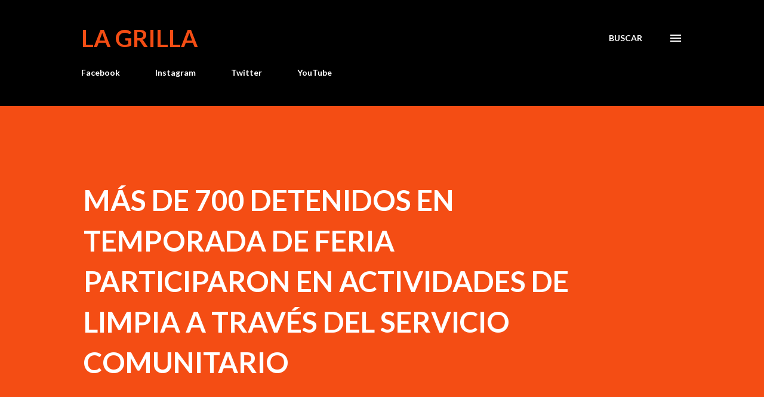

--- FILE ---
content_type: text/html; charset=UTF-8
request_url: https://www.lagrilla.net/2023/05/mas-de-700-detenidos-en-temporada-de.html
body_size: 37435
content:
<!DOCTYPE html>
<html dir='ltr' lang='es-419'>
<head>
<meta content='width=device-width, initial-scale=1' name='viewport'/>
<title>MÁS DE 700 DETENIDOS EN TEMPORADA DE FERIA PARTICIPARON EN ACTIVIDADES DE LIMPIA A TRAVÉS DEL SERVICIO COMUNITARIO</title>
<meta content='text/html; charset=UTF-8' http-equiv='Content-Type'/>
<!-- Chrome, Firefox OS and Opera -->
<meta content='#ffffff' name='theme-color'/>
<!-- Windows Phone -->
<meta content='#ffffff' name='msapplication-navbutton-color'/>
<meta content='blogger' name='generator'/>
<link href='https://www.lagrilla.net/favicon.ico' rel='icon' type='image/x-icon'/>
<link href='https://www.lagrilla.net/2023/05/mas-de-700-detenidos-en-temporada-de.html' rel='canonical'/>
<link rel="alternate" type="application/atom+xml" title="La Grilla - Atom" href="https://www.lagrilla.net/feeds/posts/default" />
<link rel="alternate" type="application/rss+xml" title="La Grilla - RSS" href="https://www.lagrilla.net/feeds/posts/default?alt=rss" />
<link rel="service.post" type="application/atom+xml" title="La Grilla - Atom" href="https://www.blogger.com/feeds/19263170/posts/default" />

<link rel="alternate" type="application/atom+xml" title="La Grilla - Atom" href="https://www.lagrilla.net/feeds/2011304278428110041/comments/default" />
<!--Can't find substitution for tag [blog.ieCssRetrofitLinks]-->
<link href='https://blogger.googleusercontent.com/img/b/R29vZ2xl/AVvXsEiStYJRI8kfgwUYo75Kf-qIX96wPhgcSSGEzH5utUtF1MXaiHJAAYrBv38YjCghtbBCBKHnOH2pJ25_RFMFA7xaXG9IlwmTE_D3vbFH-V7r2uTFl5E0toZPbIG7celmLf3ljmHLV4KMV_gcOKnnE4zvHaMzVig2AXwyKgfNtJIyvjFOYdgE0A/w640-h362/IMG_20230513_124731.jpg' rel='image_src'/>
<meta content='https://www.lagrilla.net/2023/05/mas-de-700-detenidos-en-temporada-de.html' property='og:url'/>
<meta content='MÁS DE 700 DETENIDOS EN TEMPORADA DE FERIA PARTICIPARON EN ACTIVIDADES DE LIMPIA A TRAVÉS DEL SERVICIO COMUNITARIO' property='og:title'/>
<meta content='Primer Diario Digital de Noticias de Aguascalientes, influencers en otros medios para incursionar en la web con portal de noticias.' property='og:description'/>
<meta content='https://blogger.googleusercontent.com/img/b/R29vZ2xl/AVvXsEiStYJRI8kfgwUYo75Kf-qIX96wPhgcSSGEzH5utUtF1MXaiHJAAYrBv38YjCghtbBCBKHnOH2pJ25_RFMFA7xaXG9IlwmTE_D3vbFH-V7r2uTFl5E0toZPbIG7celmLf3ljmHLV4KMV_gcOKnnE4zvHaMzVig2AXwyKgfNtJIyvjFOYdgE0A/w1200-h630-p-k-no-nu/IMG_20230513_124731.jpg' property='og:image'/>
<style type='text/css'>@font-face{font-family:'Lato';font-style:italic;font-weight:700;font-display:swap;src:url(//fonts.gstatic.com/s/lato/v25/S6u_w4BMUTPHjxsI5wq_FQftx9897sxZ.woff2)format('woff2');unicode-range:U+0100-02BA,U+02BD-02C5,U+02C7-02CC,U+02CE-02D7,U+02DD-02FF,U+0304,U+0308,U+0329,U+1D00-1DBF,U+1E00-1E9F,U+1EF2-1EFF,U+2020,U+20A0-20AB,U+20AD-20C0,U+2113,U+2C60-2C7F,U+A720-A7FF;}@font-face{font-family:'Lato';font-style:italic;font-weight:700;font-display:swap;src:url(//fonts.gstatic.com/s/lato/v25/S6u_w4BMUTPHjxsI5wq_Gwftx9897g.woff2)format('woff2');unicode-range:U+0000-00FF,U+0131,U+0152-0153,U+02BB-02BC,U+02C6,U+02DA,U+02DC,U+0304,U+0308,U+0329,U+2000-206F,U+20AC,U+2122,U+2191,U+2193,U+2212,U+2215,U+FEFF,U+FFFD;}@font-face{font-family:'Lato';font-style:normal;font-weight:400;font-display:swap;src:url(//fonts.gstatic.com/s/lato/v25/S6uyw4BMUTPHjxAwXiWtFCfQ7A.woff2)format('woff2');unicode-range:U+0100-02BA,U+02BD-02C5,U+02C7-02CC,U+02CE-02D7,U+02DD-02FF,U+0304,U+0308,U+0329,U+1D00-1DBF,U+1E00-1E9F,U+1EF2-1EFF,U+2020,U+20A0-20AB,U+20AD-20C0,U+2113,U+2C60-2C7F,U+A720-A7FF;}@font-face{font-family:'Lato';font-style:normal;font-weight:400;font-display:swap;src:url(//fonts.gstatic.com/s/lato/v25/S6uyw4BMUTPHjx4wXiWtFCc.woff2)format('woff2');unicode-range:U+0000-00FF,U+0131,U+0152-0153,U+02BB-02BC,U+02C6,U+02DA,U+02DC,U+0304,U+0308,U+0329,U+2000-206F,U+20AC,U+2122,U+2191,U+2193,U+2212,U+2215,U+FEFF,U+FFFD;}@font-face{font-family:'Lato';font-style:normal;font-weight:700;font-display:swap;src:url(//fonts.gstatic.com/s/lato/v25/S6u9w4BMUTPHh6UVSwaPGQ3q5d0N7w.woff2)format('woff2');unicode-range:U+0100-02BA,U+02BD-02C5,U+02C7-02CC,U+02CE-02D7,U+02DD-02FF,U+0304,U+0308,U+0329,U+1D00-1DBF,U+1E00-1E9F,U+1EF2-1EFF,U+2020,U+20A0-20AB,U+20AD-20C0,U+2113,U+2C60-2C7F,U+A720-A7FF;}@font-face{font-family:'Lato';font-style:normal;font-weight:700;font-display:swap;src:url(//fonts.gstatic.com/s/lato/v25/S6u9w4BMUTPHh6UVSwiPGQ3q5d0.woff2)format('woff2');unicode-range:U+0000-00FF,U+0131,U+0152-0153,U+02BB-02BC,U+02C6,U+02DA,U+02DC,U+0304,U+0308,U+0329,U+2000-206F,U+20AC,U+2122,U+2191,U+2193,U+2212,U+2215,U+FEFF,U+FFFD;}@font-face{font-family:'Lora';font-style:normal;font-weight:400;font-display:swap;src:url(//fonts.gstatic.com/s/lora/v37/0QI6MX1D_JOuGQbT0gvTJPa787weuxJMkq18ndeYxZ2JTg.woff2)format('woff2');unicode-range:U+0460-052F,U+1C80-1C8A,U+20B4,U+2DE0-2DFF,U+A640-A69F,U+FE2E-FE2F;}@font-face{font-family:'Lora';font-style:normal;font-weight:400;font-display:swap;src:url(//fonts.gstatic.com/s/lora/v37/0QI6MX1D_JOuGQbT0gvTJPa787weuxJFkq18ndeYxZ2JTg.woff2)format('woff2');unicode-range:U+0301,U+0400-045F,U+0490-0491,U+04B0-04B1,U+2116;}@font-face{font-family:'Lora';font-style:normal;font-weight:400;font-display:swap;src:url(//fonts.gstatic.com/s/lora/v37/0QI6MX1D_JOuGQbT0gvTJPa787weuxI9kq18ndeYxZ2JTg.woff2)format('woff2');unicode-range:U+0302-0303,U+0305,U+0307-0308,U+0310,U+0312,U+0315,U+031A,U+0326-0327,U+032C,U+032F-0330,U+0332-0333,U+0338,U+033A,U+0346,U+034D,U+0391-03A1,U+03A3-03A9,U+03B1-03C9,U+03D1,U+03D5-03D6,U+03F0-03F1,U+03F4-03F5,U+2016-2017,U+2034-2038,U+203C,U+2040,U+2043,U+2047,U+2050,U+2057,U+205F,U+2070-2071,U+2074-208E,U+2090-209C,U+20D0-20DC,U+20E1,U+20E5-20EF,U+2100-2112,U+2114-2115,U+2117-2121,U+2123-214F,U+2190,U+2192,U+2194-21AE,U+21B0-21E5,U+21F1-21F2,U+21F4-2211,U+2213-2214,U+2216-22FF,U+2308-230B,U+2310,U+2319,U+231C-2321,U+2336-237A,U+237C,U+2395,U+239B-23B7,U+23D0,U+23DC-23E1,U+2474-2475,U+25AF,U+25B3,U+25B7,U+25BD,U+25C1,U+25CA,U+25CC,U+25FB,U+266D-266F,U+27C0-27FF,U+2900-2AFF,U+2B0E-2B11,U+2B30-2B4C,U+2BFE,U+3030,U+FF5B,U+FF5D,U+1D400-1D7FF,U+1EE00-1EEFF;}@font-face{font-family:'Lora';font-style:normal;font-weight:400;font-display:swap;src:url(//fonts.gstatic.com/s/lora/v37/0QI6MX1D_JOuGQbT0gvTJPa787weuxIvkq18ndeYxZ2JTg.woff2)format('woff2');unicode-range:U+0001-000C,U+000E-001F,U+007F-009F,U+20DD-20E0,U+20E2-20E4,U+2150-218F,U+2190,U+2192,U+2194-2199,U+21AF,U+21E6-21F0,U+21F3,U+2218-2219,U+2299,U+22C4-22C6,U+2300-243F,U+2440-244A,U+2460-24FF,U+25A0-27BF,U+2800-28FF,U+2921-2922,U+2981,U+29BF,U+29EB,U+2B00-2BFF,U+4DC0-4DFF,U+FFF9-FFFB,U+10140-1018E,U+10190-1019C,U+101A0,U+101D0-101FD,U+102E0-102FB,U+10E60-10E7E,U+1D2C0-1D2D3,U+1D2E0-1D37F,U+1F000-1F0FF,U+1F100-1F1AD,U+1F1E6-1F1FF,U+1F30D-1F30F,U+1F315,U+1F31C,U+1F31E,U+1F320-1F32C,U+1F336,U+1F378,U+1F37D,U+1F382,U+1F393-1F39F,U+1F3A7-1F3A8,U+1F3AC-1F3AF,U+1F3C2,U+1F3C4-1F3C6,U+1F3CA-1F3CE,U+1F3D4-1F3E0,U+1F3ED,U+1F3F1-1F3F3,U+1F3F5-1F3F7,U+1F408,U+1F415,U+1F41F,U+1F426,U+1F43F,U+1F441-1F442,U+1F444,U+1F446-1F449,U+1F44C-1F44E,U+1F453,U+1F46A,U+1F47D,U+1F4A3,U+1F4B0,U+1F4B3,U+1F4B9,U+1F4BB,U+1F4BF,U+1F4C8-1F4CB,U+1F4D6,U+1F4DA,U+1F4DF,U+1F4E3-1F4E6,U+1F4EA-1F4ED,U+1F4F7,U+1F4F9-1F4FB,U+1F4FD-1F4FE,U+1F503,U+1F507-1F50B,U+1F50D,U+1F512-1F513,U+1F53E-1F54A,U+1F54F-1F5FA,U+1F610,U+1F650-1F67F,U+1F687,U+1F68D,U+1F691,U+1F694,U+1F698,U+1F6AD,U+1F6B2,U+1F6B9-1F6BA,U+1F6BC,U+1F6C6-1F6CF,U+1F6D3-1F6D7,U+1F6E0-1F6EA,U+1F6F0-1F6F3,U+1F6F7-1F6FC,U+1F700-1F7FF,U+1F800-1F80B,U+1F810-1F847,U+1F850-1F859,U+1F860-1F887,U+1F890-1F8AD,U+1F8B0-1F8BB,U+1F8C0-1F8C1,U+1F900-1F90B,U+1F93B,U+1F946,U+1F984,U+1F996,U+1F9E9,U+1FA00-1FA6F,U+1FA70-1FA7C,U+1FA80-1FA89,U+1FA8F-1FAC6,U+1FACE-1FADC,U+1FADF-1FAE9,U+1FAF0-1FAF8,U+1FB00-1FBFF;}@font-face{font-family:'Lora';font-style:normal;font-weight:400;font-display:swap;src:url(//fonts.gstatic.com/s/lora/v37/0QI6MX1D_JOuGQbT0gvTJPa787weuxJOkq18ndeYxZ2JTg.woff2)format('woff2');unicode-range:U+0102-0103,U+0110-0111,U+0128-0129,U+0168-0169,U+01A0-01A1,U+01AF-01B0,U+0300-0301,U+0303-0304,U+0308-0309,U+0323,U+0329,U+1EA0-1EF9,U+20AB;}@font-face{font-family:'Lora';font-style:normal;font-weight:400;font-display:swap;src:url(//fonts.gstatic.com/s/lora/v37/0QI6MX1D_JOuGQbT0gvTJPa787weuxJPkq18ndeYxZ2JTg.woff2)format('woff2');unicode-range:U+0100-02BA,U+02BD-02C5,U+02C7-02CC,U+02CE-02D7,U+02DD-02FF,U+0304,U+0308,U+0329,U+1D00-1DBF,U+1E00-1E9F,U+1EF2-1EFF,U+2020,U+20A0-20AB,U+20AD-20C0,U+2113,U+2C60-2C7F,U+A720-A7FF;}@font-face{font-family:'Lora';font-style:normal;font-weight:400;font-display:swap;src:url(//fonts.gstatic.com/s/lora/v37/0QI6MX1D_JOuGQbT0gvTJPa787weuxJBkq18ndeYxZ0.woff2)format('woff2');unicode-range:U+0000-00FF,U+0131,U+0152-0153,U+02BB-02BC,U+02C6,U+02DA,U+02DC,U+0304,U+0308,U+0329,U+2000-206F,U+20AC,U+2122,U+2191,U+2193,U+2212,U+2215,U+FEFF,U+FFFD;}@font-face{font-family:'Open Sans';font-style:normal;font-weight:600;font-stretch:100%;font-display:swap;src:url(//fonts.gstatic.com/s/opensans/v44/memSYaGs126MiZpBA-UvWbX2vVnXBbObj2OVZyOOSr4dVJWUgsgH1x4taVIUwaEQbjB_mQ.woff2)format('woff2');unicode-range:U+0460-052F,U+1C80-1C8A,U+20B4,U+2DE0-2DFF,U+A640-A69F,U+FE2E-FE2F;}@font-face{font-family:'Open Sans';font-style:normal;font-weight:600;font-stretch:100%;font-display:swap;src:url(//fonts.gstatic.com/s/opensans/v44/memSYaGs126MiZpBA-UvWbX2vVnXBbObj2OVZyOOSr4dVJWUgsgH1x4kaVIUwaEQbjB_mQ.woff2)format('woff2');unicode-range:U+0301,U+0400-045F,U+0490-0491,U+04B0-04B1,U+2116;}@font-face{font-family:'Open Sans';font-style:normal;font-weight:600;font-stretch:100%;font-display:swap;src:url(//fonts.gstatic.com/s/opensans/v44/memSYaGs126MiZpBA-UvWbX2vVnXBbObj2OVZyOOSr4dVJWUgsgH1x4saVIUwaEQbjB_mQ.woff2)format('woff2');unicode-range:U+1F00-1FFF;}@font-face{font-family:'Open Sans';font-style:normal;font-weight:600;font-stretch:100%;font-display:swap;src:url(//fonts.gstatic.com/s/opensans/v44/memSYaGs126MiZpBA-UvWbX2vVnXBbObj2OVZyOOSr4dVJWUgsgH1x4jaVIUwaEQbjB_mQ.woff2)format('woff2');unicode-range:U+0370-0377,U+037A-037F,U+0384-038A,U+038C,U+038E-03A1,U+03A3-03FF;}@font-face{font-family:'Open Sans';font-style:normal;font-weight:600;font-stretch:100%;font-display:swap;src:url(//fonts.gstatic.com/s/opensans/v44/memSYaGs126MiZpBA-UvWbX2vVnXBbObj2OVZyOOSr4dVJWUgsgH1x4iaVIUwaEQbjB_mQ.woff2)format('woff2');unicode-range:U+0307-0308,U+0590-05FF,U+200C-2010,U+20AA,U+25CC,U+FB1D-FB4F;}@font-face{font-family:'Open Sans';font-style:normal;font-weight:600;font-stretch:100%;font-display:swap;src:url(//fonts.gstatic.com/s/opensans/v44/memSYaGs126MiZpBA-UvWbX2vVnXBbObj2OVZyOOSr4dVJWUgsgH1x5caVIUwaEQbjB_mQ.woff2)format('woff2');unicode-range:U+0302-0303,U+0305,U+0307-0308,U+0310,U+0312,U+0315,U+031A,U+0326-0327,U+032C,U+032F-0330,U+0332-0333,U+0338,U+033A,U+0346,U+034D,U+0391-03A1,U+03A3-03A9,U+03B1-03C9,U+03D1,U+03D5-03D6,U+03F0-03F1,U+03F4-03F5,U+2016-2017,U+2034-2038,U+203C,U+2040,U+2043,U+2047,U+2050,U+2057,U+205F,U+2070-2071,U+2074-208E,U+2090-209C,U+20D0-20DC,U+20E1,U+20E5-20EF,U+2100-2112,U+2114-2115,U+2117-2121,U+2123-214F,U+2190,U+2192,U+2194-21AE,U+21B0-21E5,U+21F1-21F2,U+21F4-2211,U+2213-2214,U+2216-22FF,U+2308-230B,U+2310,U+2319,U+231C-2321,U+2336-237A,U+237C,U+2395,U+239B-23B7,U+23D0,U+23DC-23E1,U+2474-2475,U+25AF,U+25B3,U+25B7,U+25BD,U+25C1,U+25CA,U+25CC,U+25FB,U+266D-266F,U+27C0-27FF,U+2900-2AFF,U+2B0E-2B11,U+2B30-2B4C,U+2BFE,U+3030,U+FF5B,U+FF5D,U+1D400-1D7FF,U+1EE00-1EEFF;}@font-face{font-family:'Open Sans';font-style:normal;font-weight:600;font-stretch:100%;font-display:swap;src:url(//fonts.gstatic.com/s/opensans/v44/memSYaGs126MiZpBA-UvWbX2vVnXBbObj2OVZyOOSr4dVJWUgsgH1x5OaVIUwaEQbjB_mQ.woff2)format('woff2');unicode-range:U+0001-000C,U+000E-001F,U+007F-009F,U+20DD-20E0,U+20E2-20E4,U+2150-218F,U+2190,U+2192,U+2194-2199,U+21AF,U+21E6-21F0,U+21F3,U+2218-2219,U+2299,U+22C4-22C6,U+2300-243F,U+2440-244A,U+2460-24FF,U+25A0-27BF,U+2800-28FF,U+2921-2922,U+2981,U+29BF,U+29EB,U+2B00-2BFF,U+4DC0-4DFF,U+FFF9-FFFB,U+10140-1018E,U+10190-1019C,U+101A0,U+101D0-101FD,U+102E0-102FB,U+10E60-10E7E,U+1D2C0-1D2D3,U+1D2E0-1D37F,U+1F000-1F0FF,U+1F100-1F1AD,U+1F1E6-1F1FF,U+1F30D-1F30F,U+1F315,U+1F31C,U+1F31E,U+1F320-1F32C,U+1F336,U+1F378,U+1F37D,U+1F382,U+1F393-1F39F,U+1F3A7-1F3A8,U+1F3AC-1F3AF,U+1F3C2,U+1F3C4-1F3C6,U+1F3CA-1F3CE,U+1F3D4-1F3E0,U+1F3ED,U+1F3F1-1F3F3,U+1F3F5-1F3F7,U+1F408,U+1F415,U+1F41F,U+1F426,U+1F43F,U+1F441-1F442,U+1F444,U+1F446-1F449,U+1F44C-1F44E,U+1F453,U+1F46A,U+1F47D,U+1F4A3,U+1F4B0,U+1F4B3,U+1F4B9,U+1F4BB,U+1F4BF,U+1F4C8-1F4CB,U+1F4D6,U+1F4DA,U+1F4DF,U+1F4E3-1F4E6,U+1F4EA-1F4ED,U+1F4F7,U+1F4F9-1F4FB,U+1F4FD-1F4FE,U+1F503,U+1F507-1F50B,U+1F50D,U+1F512-1F513,U+1F53E-1F54A,U+1F54F-1F5FA,U+1F610,U+1F650-1F67F,U+1F687,U+1F68D,U+1F691,U+1F694,U+1F698,U+1F6AD,U+1F6B2,U+1F6B9-1F6BA,U+1F6BC,U+1F6C6-1F6CF,U+1F6D3-1F6D7,U+1F6E0-1F6EA,U+1F6F0-1F6F3,U+1F6F7-1F6FC,U+1F700-1F7FF,U+1F800-1F80B,U+1F810-1F847,U+1F850-1F859,U+1F860-1F887,U+1F890-1F8AD,U+1F8B0-1F8BB,U+1F8C0-1F8C1,U+1F900-1F90B,U+1F93B,U+1F946,U+1F984,U+1F996,U+1F9E9,U+1FA00-1FA6F,U+1FA70-1FA7C,U+1FA80-1FA89,U+1FA8F-1FAC6,U+1FACE-1FADC,U+1FADF-1FAE9,U+1FAF0-1FAF8,U+1FB00-1FBFF;}@font-face{font-family:'Open Sans';font-style:normal;font-weight:600;font-stretch:100%;font-display:swap;src:url(//fonts.gstatic.com/s/opensans/v44/memSYaGs126MiZpBA-UvWbX2vVnXBbObj2OVZyOOSr4dVJWUgsgH1x4vaVIUwaEQbjB_mQ.woff2)format('woff2');unicode-range:U+0102-0103,U+0110-0111,U+0128-0129,U+0168-0169,U+01A0-01A1,U+01AF-01B0,U+0300-0301,U+0303-0304,U+0308-0309,U+0323,U+0329,U+1EA0-1EF9,U+20AB;}@font-face{font-family:'Open Sans';font-style:normal;font-weight:600;font-stretch:100%;font-display:swap;src:url(//fonts.gstatic.com/s/opensans/v44/memSYaGs126MiZpBA-UvWbX2vVnXBbObj2OVZyOOSr4dVJWUgsgH1x4uaVIUwaEQbjB_mQ.woff2)format('woff2');unicode-range:U+0100-02BA,U+02BD-02C5,U+02C7-02CC,U+02CE-02D7,U+02DD-02FF,U+0304,U+0308,U+0329,U+1D00-1DBF,U+1E00-1E9F,U+1EF2-1EFF,U+2020,U+20A0-20AB,U+20AD-20C0,U+2113,U+2C60-2C7F,U+A720-A7FF;}@font-face{font-family:'Open Sans';font-style:normal;font-weight:600;font-stretch:100%;font-display:swap;src:url(//fonts.gstatic.com/s/opensans/v44/memSYaGs126MiZpBA-UvWbX2vVnXBbObj2OVZyOOSr4dVJWUgsgH1x4gaVIUwaEQbjA.woff2)format('woff2');unicode-range:U+0000-00FF,U+0131,U+0152-0153,U+02BB-02BC,U+02C6,U+02DA,U+02DC,U+0304,U+0308,U+0329,U+2000-206F,U+20AC,U+2122,U+2191,U+2193,U+2212,U+2215,U+FEFF,U+FFFD;}</style>
<style id='page-skin-1' type='text/css'><!--
/*! normalize.css v3.0.1 | MIT License | git.io/normalize */html{font-family:sans-serif;-ms-text-size-adjust:100%;-webkit-text-size-adjust:100%}body{margin:0}article,aside,details,figcaption,figure,footer,header,hgroup,main,nav,section,summary{display:block}audio,canvas,progress,video{display:inline-block;vertical-align:baseline}audio:not([controls]){display:none;height:0}[hidden],template{display:none}a{background:transparent}a:active,a:hover{outline:0}abbr[title]{border-bottom:1px dotted}b,strong{font-weight:bold}dfn{font-style:italic}h1{font-size:2em;margin:.67em 0}mark{background:#ff0;color:#000}small{font-size:80%}sub,sup{font-size:75%;line-height:0;position:relative;vertical-align:baseline}sup{top:-0.5em}sub{bottom:-0.25em}img{border:0}svg:not(:root){overflow:hidden}figure{margin:1em 40px}hr{-moz-box-sizing:content-box;box-sizing:content-box;height:0}pre{overflow:auto}code,kbd,pre,samp{font-family:monospace,monospace;font-size:1em}button,input,optgroup,select,textarea{color:inherit;font:inherit;margin:0}button{overflow:visible}button,select{text-transform:none}button,html input[type="button"],input[type="reset"],input[type="submit"]{-webkit-appearance:button;cursor:pointer}button[disabled],html input[disabled]{cursor:default}button::-moz-focus-inner,input::-moz-focus-inner{border:0;padding:0}input{line-height:normal}input[type="checkbox"],input[type="radio"]{box-sizing:border-box;padding:0}input[type="number"]::-webkit-inner-spin-button,input[type="number"]::-webkit-outer-spin-button{height:auto}input[type="search"]{-webkit-appearance:textfield;-moz-box-sizing:content-box;-webkit-box-sizing:content-box;box-sizing:content-box}input[type="search"]::-webkit-search-cancel-button,input[type="search"]::-webkit-search-decoration{-webkit-appearance:none}fieldset{border:1px solid #c0c0c0;margin:0 2px;padding:.35em .625em .75em}legend{border:0;padding:0}textarea{overflow:auto}optgroup{font-weight:bold}table{border-collapse:collapse;border-spacing:0}td,th{padding:0}
body{
overflow-wrap:break-word;
word-break:break-word;
word-wrap:break-word
}
.hidden{
display:none
}
.invisible{
visibility:hidden
}
.container::after,.float-container::after{
clear:both;
content:"";
display:table
}
.clearboth{
clear:both
}
#comments .comment .comment-actions,.subscribe-popup .FollowByEmail .follow-by-email-submit,.widget.Profile .profile-link{
background:0 0;
border:0;
box-shadow:none;
color:#970101;
cursor:pointer;
font-size:14px;
font-weight:700;
outline:0;
text-decoration:none;
text-transform:uppercase;
width:auto
}
.dim-overlay{
background-color:rgba(0,0,0,.54);
height:100vh;
left:0;
position:fixed;
top:0;
width:100%
}
#sharing-dim-overlay{
background-color:transparent
}
input::-ms-clear{
display:none
}
.blogger-logo,.svg-icon-24.blogger-logo{
fill:#ff9800;
opacity:1
}
.loading-spinner-large{
-webkit-animation:mspin-rotate 1.568s infinite linear;
animation:mspin-rotate 1.568s infinite linear;
height:48px;
overflow:hidden;
position:absolute;
width:48px;
z-index:200
}
.loading-spinner-large>div{
-webkit-animation:mspin-revrot 5332ms infinite steps(4);
animation:mspin-revrot 5332ms infinite steps(4)
}
.loading-spinner-large>div>div{
-webkit-animation:mspin-singlecolor-large-film 1333ms infinite steps(81);
animation:mspin-singlecolor-large-film 1333ms infinite steps(81);
background-size:100%;
height:48px;
width:3888px
}
.mspin-black-large>div>div,.mspin-grey_54-large>div>div{
background-image:url(https://www.blogblog.com/indie/mspin_black_large.svg)
}
.mspin-white-large>div>div{
background-image:url(https://www.blogblog.com/indie/mspin_white_large.svg)
}
.mspin-grey_54-large{
opacity:.54
}
@-webkit-keyframes mspin-singlecolor-large-film{
from{
-webkit-transform:translateX(0);
transform:translateX(0)
}
to{
-webkit-transform:translateX(-3888px);
transform:translateX(-3888px)
}
}
@keyframes mspin-singlecolor-large-film{
from{
-webkit-transform:translateX(0);
transform:translateX(0)
}
to{
-webkit-transform:translateX(-3888px);
transform:translateX(-3888px)
}
}
@-webkit-keyframes mspin-rotate{
from{
-webkit-transform:rotate(0);
transform:rotate(0)
}
to{
-webkit-transform:rotate(360deg);
transform:rotate(360deg)
}
}
@keyframes mspin-rotate{
from{
-webkit-transform:rotate(0);
transform:rotate(0)
}
to{
-webkit-transform:rotate(360deg);
transform:rotate(360deg)
}
}
@-webkit-keyframes mspin-revrot{
from{
-webkit-transform:rotate(0);
transform:rotate(0)
}
to{
-webkit-transform:rotate(-360deg);
transform:rotate(-360deg)
}
}
@keyframes mspin-revrot{
from{
-webkit-transform:rotate(0);
transform:rotate(0)
}
to{
-webkit-transform:rotate(-360deg);
transform:rotate(-360deg)
}
}
.skip-navigation{
background-color:#fff;
box-sizing:border-box;
color:#000;
display:block;
height:0;
left:0;
line-height:50px;
overflow:hidden;
padding-top:0;
position:fixed;
text-align:center;
top:0;
-webkit-transition:box-shadow .3s,height .3s,padding-top .3s;
transition:box-shadow .3s,height .3s,padding-top .3s;
width:100%;
z-index:900
}
.skip-navigation:focus{
box-shadow:0 4px 5px 0 rgba(0,0,0,.14),0 1px 10px 0 rgba(0,0,0,.12),0 2px 4px -1px rgba(0,0,0,.2);
height:50px
}
#main{
outline:0
}
.main-heading{
position:absolute;
clip:rect(1px,1px,1px,1px);
padding:0;
border:0;
height:1px;
width:1px;
overflow:hidden
}
.Attribution{
margin-top:1em;
text-align:center
}
.Attribution .blogger img,.Attribution .blogger svg{
vertical-align:bottom
}
.Attribution .blogger img{
margin-right:.5em
}
.Attribution div{
line-height:24px;
margin-top:.5em
}
.Attribution .copyright,.Attribution .image-attribution{
font-size:.7em;
margin-top:1.5em
}
.BLOG_mobile_video_class{
display:none
}
.bg-photo{
background-attachment:scroll!important
}
body .CSS_LIGHTBOX{
z-index:900
}
.extendable .show-less,.extendable .show-more{
border-color:#970101;
color:#970101;
margin-top:8px
}
.extendable .show-less.hidden,.extendable .show-more.hidden{
display:none
}
.inline-ad{
display:none;
max-width:100%;
overflow:hidden
}
.adsbygoogle{
display:block
}
#cookieChoiceInfo{
bottom:0;
top:auto
}
iframe.b-hbp-video{
border:0
}
.post-body img{
max-width:100%
}
.post-body iframe{
max-width:100%
}
.post-body a[imageanchor="1"]{
display:inline-block
}
.byline{
margin-right:1em
}
.byline:last-child{
margin-right:0
}
.link-copied-dialog{
max-width:520px;
outline:0
}
.link-copied-dialog .modal-dialog-buttons{
margin-top:8px
}
.link-copied-dialog .goog-buttonset-default{
background:0 0;
border:0
}
.link-copied-dialog .goog-buttonset-default:focus{
outline:0
}
.paging-control-container{
margin-bottom:16px
}
.paging-control-container .paging-control{
display:inline-block
}
.paging-control-container .comment-range-text::after,.paging-control-container .paging-control{
color:#970101
}
.paging-control-container .comment-range-text,.paging-control-container .paging-control{
margin-right:8px
}
.paging-control-container .comment-range-text::after,.paging-control-container .paging-control::after{
content:"\b7";
cursor:default;
padding-left:8px;
pointer-events:none
}
.paging-control-container .comment-range-text:last-child::after,.paging-control-container .paging-control:last-child::after{
content:none
}
.byline.reactions iframe{
height:20px
}
.b-notification{
color:#000;
background-color:#fff;
border-bottom:solid 1px #000;
box-sizing:border-box;
padding:16px 32px;
text-align:center
}
.b-notification.visible{
-webkit-transition:margin-top .3s cubic-bezier(.4,0,.2,1);
transition:margin-top .3s cubic-bezier(.4,0,.2,1)
}
.b-notification.invisible{
position:absolute
}
.b-notification-close{
position:absolute;
right:8px;
top:8px
}
.no-posts-message{
line-height:40px;
text-align:center
}
@media screen and (max-width:968px){
body.item-view .post-body a[imageanchor="1"][style*="float: left;"],body.item-view .post-body a[imageanchor="1"][style*="float: right;"]{
float:none!important;
clear:none!important
}
body.item-view .post-body a[imageanchor="1"] img{
display:block;
height:auto;
margin:0 auto
}
body.item-view .post-body>.separator:first-child>a[imageanchor="1"]:first-child{
margin-top:20px
}
.post-body a[imageanchor]{
display:block
}
body.item-view .post-body a[imageanchor="1"]{
margin-left:0!important;
margin-right:0!important
}
body.item-view .post-body a[imageanchor="1"]+a[imageanchor="1"]{
margin-top:16px
}
}
.item-control{
display:none
}
#comments{
border-top:1px dashed rgba(0,0,0,.54);
margin-top:20px;
padding:20px
}
#comments .comment-thread ol{
margin:0;
padding-left:0;
padding-left:0
}
#comments .comment .comment-replybox-single,#comments .comment-thread .comment-replies{
margin-left:60px
}
#comments .comment-thread .thread-count{
display:none
}
#comments .comment{
list-style-type:none;
padding:0 0 30px;
position:relative
}
#comments .comment .comment{
padding-bottom:8px
}
.comment .avatar-image-container{
position:absolute
}
.comment .avatar-image-container img{
border-radius:50%
}
.avatar-image-container svg,.comment .avatar-image-container .avatar-icon{
border-radius:50%;
border:solid 1px #3e3f3c;
box-sizing:border-box;
fill:#3e3f3c;
height:35px;
margin:0;
padding:7px;
width:35px
}
.comment .comment-block{
margin-top:10px;
margin-left:60px;
padding-bottom:0
}
#comments .comment-author-header-wrapper{
margin-left:40px
}
#comments .comment .thread-expanded .comment-block{
padding-bottom:20px
}
#comments .comment .comment-header .user,#comments .comment .comment-header .user a{
color:#3e3f3c;
font-style:normal;
font-weight:700
}
#comments .comment .comment-actions{
bottom:0;
margin-bottom:15px;
position:absolute
}
#comments .comment .comment-actions>*{
margin-right:8px
}
#comments .comment .comment-header .datetime{
bottom:0;
color:rgba(0,0,0,0.54);
display:inline-block;
font-size:13px;
font-style:italic;
margin-left:8px
}
#comments .comment .comment-footer .comment-timestamp a,#comments .comment .comment-header .datetime a{
color:rgba(0,0,0,0.54)
}
#comments .comment .comment-content,.comment .comment-body{
margin-top:12px;
word-break:break-word
}
.comment-body{
margin-bottom:12px
}
#comments.embed[data-num-comments="0"]{
border:0;
margin-top:0;
padding-top:0
}
#comments.embed[data-num-comments="0"] #comment-post-message,#comments.embed[data-num-comments="0"] div.comment-form>p,#comments.embed[data-num-comments="0"] p.comment-footer{
display:none
}
#comment-editor-src{
display:none
}
.comments .comments-content .loadmore.loaded{
max-height:0;
opacity:0;
overflow:hidden
}
.extendable .remaining-items{
height:0;
overflow:hidden;
-webkit-transition:height .3s cubic-bezier(.4,0,.2,1);
transition:height .3s cubic-bezier(.4,0,.2,1)
}
.extendable .remaining-items.expanded{
height:auto
}
.svg-icon-24,.svg-icon-24-button{
cursor:pointer;
height:24px;
width:24px;
min-width:24px
}
.touch-icon{
margin:-12px;
padding:12px
}
.touch-icon:active,.touch-icon:focus{
background-color:rgba(153,153,153,.4);
border-radius:50%
}
svg:not(:root).touch-icon{
overflow:visible
}
html[dir=rtl] .rtl-reversible-icon{
-webkit-transform:scaleX(-1);
-ms-transform:scaleX(-1);
transform:scaleX(-1)
}
.svg-icon-24-button,.touch-icon-button{
background:0 0;
border:0;
margin:0;
outline:0;
padding:0
}
.touch-icon-button .touch-icon:active,.touch-icon-button .touch-icon:focus{
background-color:transparent
}
.touch-icon-button:active .touch-icon,.touch-icon-button:focus .touch-icon{
background-color:rgba(153,153,153,.4);
border-radius:50%
}
.Profile .default-avatar-wrapper .avatar-icon{
border-radius:50%;
border:solid 1px #000000;
box-sizing:border-box;
fill:#000000;
margin:0
}
.Profile .individual .default-avatar-wrapper .avatar-icon{
padding:25px
}
.Profile .individual .avatar-icon,.Profile .individual .profile-img{
height:120px;
width:120px
}
.Profile .team .default-avatar-wrapper .avatar-icon{
padding:8px
}
.Profile .team .avatar-icon,.Profile .team .default-avatar-wrapper,.Profile .team .profile-img{
height:40px;
width:40px
}
.snippet-container{
margin:0;
position:relative;
overflow:hidden
}
.snippet-fade{
bottom:0;
box-sizing:border-box;
position:absolute;
width:96px
}
.snippet-fade{
right:0
}
.snippet-fade:after{
content:"\2026"
}
.snippet-fade:after{
float:right
}
.post-bottom{
-webkit-box-align:center;
-webkit-align-items:center;
-ms-flex-align:center;
align-items:center;
display:-webkit-box;
display:-webkit-flex;
display:-ms-flexbox;
display:flex;
-webkit-flex-wrap:wrap;
-ms-flex-wrap:wrap;
flex-wrap:wrap
}
.post-footer{
-webkit-box-flex:1;
-webkit-flex:1 1 auto;
-ms-flex:1 1 auto;
flex:1 1 auto;
-webkit-flex-wrap:wrap;
-ms-flex-wrap:wrap;
flex-wrap:wrap;
-webkit-box-ordinal-group:2;
-webkit-order:1;
-ms-flex-order:1;
order:1
}
.post-footer>*{
-webkit-box-flex:0;
-webkit-flex:0 1 auto;
-ms-flex:0 1 auto;
flex:0 1 auto
}
.post-footer .byline:last-child{
margin-right:1em
}
.jump-link{
-webkit-box-flex:0;
-webkit-flex:0 0 auto;
-ms-flex:0 0 auto;
flex:0 0 auto;
-webkit-box-ordinal-group:3;
-webkit-order:2;
-ms-flex-order:2;
order:2
}
.centered-top-container.sticky{
left:0;
position:fixed;
right:0;
top:0;
width:auto;
z-index:8;
-webkit-transition-property:opacity,-webkit-transform;
transition-property:opacity,-webkit-transform;
transition-property:transform,opacity;
transition-property:transform,opacity,-webkit-transform;
-webkit-transition-duration:.2s;
transition-duration:.2s;
-webkit-transition-timing-function:cubic-bezier(.4,0,.2,1);
transition-timing-function:cubic-bezier(.4,0,.2,1)
}
.centered-top-placeholder{
display:none
}
.collapsed-header .centered-top-placeholder{
display:block
}
.centered-top-container .Header .replaced h1,.centered-top-placeholder .Header .replaced h1{
display:none
}
.centered-top-container.sticky .Header .replaced h1{
display:block
}
.centered-top-container.sticky .Header .header-widget{
background:0 0
}
.centered-top-container.sticky .Header .header-image-wrapper{
display:none
}
.centered-top-container img,.centered-top-placeholder img{
max-width:100%
}
.collapsible{
-webkit-transition:height .3s cubic-bezier(.4,0,.2,1);
transition:height .3s cubic-bezier(.4,0,.2,1)
}
.collapsible,.collapsible>summary{
display:block;
overflow:hidden
}
.collapsible>:not(summary){
display:none
}
.collapsible[open]>:not(summary){
display:block
}
.collapsible:focus,.collapsible>summary:focus{
outline:0
}
.collapsible>summary{
cursor:pointer;
display:block;
padding:0
}
.collapsible:focus>summary,.collapsible>summary:focus{
background-color:transparent
}
.collapsible>summary::-webkit-details-marker{
display:none
}
.collapsible-title{
-webkit-box-align:center;
-webkit-align-items:center;
-ms-flex-align:center;
align-items:center;
display:-webkit-box;
display:-webkit-flex;
display:-ms-flexbox;
display:flex
}
.collapsible-title .title{
-webkit-box-flex:1;
-webkit-flex:1 1 auto;
-ms-flex:1 1 auto;
flex:1 1 auto;
-webkit-box-ordinal-group:1;
-webkit-order:0;
-ms-flex-order:0;
order:0;
overflow:hidden;
text-overflow:ellipsis;
white-space:nowrap
}
.collapsible-title .chevron-down,.collapsible[open] .collapsible-title .chevron-up{
display:block
}
.collapsible-title .chevron-up,.collapsible[open] .collapsible-title .chevron-down{
display:none
}
.overflowable-container{
max-height:48px;
overflow:hidden;
position:relative
}
.overflow-button{
cursor:pointer
}
#overflowable-dim-overlay{
background:0 0
}
.overflow-popup{
box-shadow:0 2px 2px 0 rgba(0,0,0,.14),0 3px 1px -2px rgba(0,0,0,.2),0 1px 5px 0 rgba(0,0,0,.12);
background-color:#ffffff;
left:0;
max-width:calc(100% - 32px);
position:absolute;
top:0;
visibility:hidden;
z-index:101
}
.overflow-popup ul{
list-style:none
}
.overflow-popup .tabs li,.overflow-popup li{
display:block;
height:auto
}
.overflow-popup .tabs li{
padding-left:0;
padding-right:0
}
.overflow-button.hidden,.overflow-popup .tabs li.hidden,.overflow-popup li.hidden{
display:none
}
.ripple{
position:relative
}
.ripple>*{
z-index:1
}
.splash-wrapper{
bottom:0;
left:0;
overflow:hidden;
pointer-events:none;
position:absolute;
right:0;
top:0;
z-index:0
}
.splash{
background:#ccc;
border-radius:100%;
display:block;
opacity:.6;
position:absolute;
-webkit-transform:scale(0);
-ms-transform:scale(0);
transform:scale(0)
}
.splash.animate{
-webkit-animation:ripple-effect .4s linear;
animation:ripple-effect .4s linear
}
@-webkit-keyframes ripple-effect{
100%{
opacity:0;
-webkit-transform:scale(2.5);
transform:scale(2.5)
}
}
@keyframes ripple-effect{
100%{
opacity:0;
-webkit-transform:scale(2.5);
transform:scale(2.5)
}
}
.search{
display:-webkit-box;
display:-webkit-flex;
display:-ms-flexbox;
display:flex;
line-height:24px;
width:24px
}
.search.focused{
width:100%
}
.search.focused .section{
width:100%
}
.search form{
z-index:101
}
.search h3{
display:none
}
.search form{
display:-webkit-box;
display:-webkit-flex;
display:-ms-flexbox;
display:flex;
-webkit-box-flex:1;
-webkit-flex:1 0 0;
-ms-flex:1 0 0px;
flex:1 0 0;
border-bottom:solid 1px transparent;
padding-bottom:8px
}
.search form>*{
display:none
}
.search.focused form>*{
display:block
}
.search .search-input label{
display:none
}
.centered-top-placeholder.cloned .search form{
z-index:30
}
.search.focused form{
border-color:#3e3f3c;
position:relative;
width:auto
}
.collapsed-header .centered-top-container .search.focused form{
border-bottom-color:transparent
}
.search-expand{
-webkit-box-flex:0;
-webkit-flex:0 0 auto;
-ms-flex:0 0 auto;
flex:0 0 auto
}
.search-expand-text{
display:none
}
.search-close{
display:inline;
vertical-align:middle
}
.search-input{
-webkit-box-flex:1;
-webkit-flex:1 0 1px;
-ms-flex:1 0 1px;
flex:1 0 1px
}
.search-input input{
background:0 0;
border:0;
box-sizing:border-box;
color:#3e3f3c;
display:inline-block;
outline:0;
width:calc(100% - 48px)
}
.search-input input.no-cursor{
color:transparent;
text-shadow:0 0 0 #3e3f3c
}
.collapsed-header .centered-top-container .search-action,.collapsed-header .centered-top-container .search-input input{
color:#3e3f3c
}
.collapsed-header .centered-top-container .search-input input.no-cursor{
color:transparent;
text-shadow:0 0 0 #3e3f3c
}
.collapsed-header .centered-top-container .search-input input.no-cursor:focus,.search-input input.no-cursor:focus{
outline:0
}
.search-focused>*{
visibility:hidden
}
.search-focused .search,.search-focused .search-icon{
visibility:visible
}
.search.focused .search-action{
display:block
}
.search.focused .search-action:disabled{
opacity:.3
}
.sidebar-container{
background-color:#f7f7f7;
max-width:320px;
overflow-y:auto;
-webkit-transition-property:-webkit-transform;
transition-property:-webkit-transform;
transition-property:transform;
transition-property:transform,-webkit-transform;
-webkit-transition-duration:.3s;
transition-duration:.3s;
-webkit-transition-timing-function:cubic-bezier(0,0,.2,1);
transition-timing-function:cubic-bezier(0,0,.2,1);
width:320px;
z-index:101;
-webkit-overflow-scrolling:touch
}
.sidebar-container .navigation{
line-height:0;
padding:16px
}
.sidebar-container .sidebar-back{
cursor:pointer
}
.sidebar-container .widget{
background:0 0;
margin:0 16px;
padding:16px 0
}
.sidebar-container .widget .title{
color:#000000;
margin:0
}
.sidebar-container .widget ul{
list-style:none;
margin:0;
padding:0
}
.sidebar-container .widget ul ul{
margin-left:1em
}
.sidebar-container .widget li{
font-size:16px;
line-height:normal
}
.sidebar-container .widget+.widget{
border-top:1px dashed #000000
}
.BlogArchive li{
margin:16px 0
}
.BlogArchive li:last-child{
margin-bottom:0
}
.Label li a{
display:inline-block
}
.BlogArchive .post-count,.Label .label-count{
float:right;
margin-left:.25em
}
.BlogArchive .post-count::before,.Label .label-count::before{
content:"("
}
.BlogArchive .post-count::after,.Label .label-count::after{
content:")"
}
.widget.Translate .skiptranslate>div{
display:block!important
}
.widget.Profile .profile-link{
display:-webkit-box;
display:-webkit-flex;
display:-ms-flexbox;
display:flex
}
.widget.Profile .team-member .default-avatar-wrapper,.widget.Profile .team-member .profile-img{
-webkit-box-flex:0;
-webkit-flex:0 0 auto;
-ms-flex:0 0 auto;
flex:0 0 auto;
margin-right:1em
}
.widget.Profile .individual .profile-link{
-webkit-box-orient:vertical;
-webkit-box-direction:normal;
-webkit-flex-direction:column;
-ms-flex-direction:column;
flex-direction:column
}
.widget.Profile .team .profile-link .profile-name{
-webkit-align-self:center;
-ms-flex-item-align:center;
align-self:center;
display:block;
-webkit-box-flex:1;
-webkit-flex:1 1 auto;
-ms-flex:1 1 auto;
flex:1 1 auto
}
.dim-overlay{
background-color:rgba(0,0,0,.54);
z-index:100
}
body.sidebar-visible{
overflow-y:hidden
}
@media screen and (max-width:1619px){
.sidebar-container{
bottom:0;
position:fixed;
top:0;
left:auto;
right:0
}
.sidebar-container.sidebar-invisible{
-webkit-transition-timing-function:cubic-bezier(.4,0,.6,1);
transition-timing-function:cubic-bezier(.4,0,.6,1);
-webkit-transform:translateX(320px);
-ms-transform:translateX(320px);
transform:translateX(320px)
}
}
.dialog{
box-shadow:0 2px 2px 0 rgba(0,0,0,.14),0 3px 1px -2px rgba(0,0,0,.2),0 1px 5px 0 rgba(0,0,0,.12);
background:#ffffff;
box-sizing:border-box;
color:#3e3f3c;
padding:30px;
position:fixed;
text-align:center;
width:calc(100% - 24px);
z-index:101
}
.dialog input[type=email],.dialog input[type=text]{
background-color:transparent;
border:0;
border-bottom:solid 1px rgba(62,63,60,.12);
color:#3e3f3c;
display:block;
font-family:Lora, serif;
font-size:16px;
line-height:24px;
margin:auto;
padding-bottom:7px;
outline:0;
text-align:center;
width:100%
}
.dialog input[type=email]::-webkit-input-placeholder,.dialog input[type=text]::-webkit-input-placeholder{
color:#3e3f3c
}
.dialog input[type=email]::-moz-placeholder,.dialog input[type=text]::-moz-placeholder{
color:#3e3f3c
}
.dialog input[type=email]:-ms-input-placeholder,.dialog input[type=text]:-ms-input-placeholder{
color:#3e3f3c
}
.dialog input[type=email]::-ms-input-placeholder,.dialog input[type=text]::-ms-input-placeholder{
color:#3e3f3c
}
.dialog input[type=email]::placeholder,.dialog input[type=text]::placeholder{
color:#3e3f3c
}
.dialog input[type=email]:focus,.dialog input[type=text]:focus{
border-bottom:solid 2px #970101;
padding-bottom:6px
}
.dialog input.no-cursor{
color:transparent;
text-shadow:0 0 0 #3e3f3c
}
.dialog input.no-cursor:focus{
outline:0
}
.dialog input.no-cursor:focus{
outline:0
}
.dialog input[type=submit]{
font-family:Lora, serif
}
.dialog .goog-buttonset-default{
color:#970101
}
.subscribe-popup{
max-width:364px
}
.subscribe-popup h3{
color:#ffffff;
font-size:1.8em;
margin-top:0
}
.subscribe-popup .FollowByEmail h3{
display:none
}
.subscribe-popup .FollowByEmail .follow-by-email-submit{
color:#970101;
display:inline-block;
margin:0 auto;
margin-top:24px;
width:auto;
white-space:normal
}
.subscribe-popup .FollowByEmail .follow-by-email-submit:disabled{
cursor:default;
opacity:.3
}
@media (max-width:800px){
.blog-name div.widget.Subscribe{
margin-bottom:16px
}
body.item-view .blog-name div.widget.Subscribe{
margin:8px auto 16px auto;
width:100%
}
}
body#layout .bg-photo,body#layout .bg-photo-overlay{
display:none
}
body#layout .page_body{
padding:0;
position:relative;
top:0
}
body#layout .page{
display:inline-block;
left:inherit;
position:relative;
vertical-align:top;
width:540px
}
body#layout .centered{
max-width:954px
}
body#layout .navigation{
display:none
}
body#layout .sidebar-container{
display:inline-block;
width:40%
}
body#layout .hamburger-menu,body#layout .search{
display:none
}
.widget.Sharing .sharing-button{
display:none
}
.widget.Sharing .sharing-buttons li{
padding:0
}
.widget.Sharing .sharing-buttons li span{
display:none
}
.post-share-buttons{
position:relative
}
.centered-bottom .share-buttons .svg-icon-24,.share-buttons .svg-icon-24{
fill:#3e3f3c
}
.sharing-open.touch-icon-button:active .touch-icon,.sharing-open.touch-icon-button:focus .touch-icon{
background-color:transparent
}
.share-buttons{
background-color:#ffffff;
border-radius:2px;
box-shadow:0 2px 2px 0 rgba(0,0,0,.14),0 3px 1px -2px rgba(0,0,0,.2),0 1px 5px 0 rgba(0,0,0,.12);
color:#3e3f3c;
list-style:none;
margin:0;
padding:8px 0;
position:absolute;
top:-11px;
min-width:200px;
z-index:101
}
.share-buttons.hidden{
display:none
}
.sharing-button{
background:0 0;
border:0;
margin:0;
outline:0;
padding:0;
cursor:pointer
}
.share-buttons li{
margin:0;
height:48px
}
.share-buttons li:last-child{
margin-bottom:0
}
.share-buttons li .sharing-platform-button{
box-sizing:border-box;
cursor:pointer;
display:block;
height:100%;
margin-bottom:0;
padding:0 16px;
position:relative;
width:100%
}
.share-buttons li .sharing-platform-button:focus,.share-buttons li .sharing-platform-button:hover{
background-color:rgba(128,128,128,.1);
outline:0
}
.share-buttons li svg[class*=" sharing-"],.share-buttons li svg[class^=sharing-]{
position:absolute;
top:10px
}
.share-buttons li span.sharing-platform-button{
position:relative;
top:0
}
.share-buttons li .platform-sharing-text{
display:block;
font-size:16px;
line-height:48px;
white-space:nowrap
}
.share-buttons li .platform-sharing-text{
margin-left:56px
}
.flat-button{
cursor:pointer;
display:inline-block;
font-weight:700;
text-transform:uppercase;
border-radius:2px;
padding:8px;
margin:-8px
}
.flat-icon-button{
background:0 0;
border:0;
margin:0;
outline:0;
padding:0;
margin:-12px;
padding:12px;
cursor:pointer;
box-sizing:content-box;
display:inline-block;
line-height:0
}
.flat-icon-button,.flat-icon-button .splash-wrapper{
border-radius:50%
}
.flat-icon-button .splash.animate{
-webkit-animation-duration:.3s;
animation-duration:.3s
}
h1,h2,h3,h4,h5,h6{
margin:0
}
.post-body h1,.post-body h2,.post-body h3,.post-body h4,.post-body h5,.post-body h6{
margin:1em 0
}
.action-link,a{
color:#970101;
cursor:pointer;
text-decoration:none
}
.action-link:visited,a:visited{
color:#970101
}
.action-link:hover,a:hover{
color:#970101
}
body{
background-color:#ffffff;
color:#3e3f3c;
font:400 20px Lora, serif;
margin:0 auto
}
.unused{
background:#ffffff none repeat scroll top left
}
.dim-overlay{
z-index:100
}
.all-container{
min-height:100vh;
display:-webkit-box;
display:-webkit-flex;
display:-ms-flexbox;
display:flex;
-webkit-box-orient:vertical;
-webkit-box-direction:normal;
-webkit-flex-direction:column;
-ms-flex-direction:column;
flex-direction:column
}
body.sidebar-visible .all-container{
overflow-y:scroll
}
.page{
max-width:1280px;
width:100%
}
.Blog{
padding:0;
padding-left:136px
}
.main_content_container{
-webkit-box-flex:0;
-webkit-flex:0 0 auto;
-ms-flex:0 0 auto;
flex:0 0 auto;
margin:0 auto;
max-width:1600px;
width:100%
}
.centered-top-container{
-webkit-box-flex:0;
-webkit-flex:0 0 auto;
-ms-flex:0 0 auto;
flex:0 0 auto
}
.centered-top,.centered-top-placeholder{
box-sizing:border-box;
width:100%
}
.centered-top{
box-sizing:border-box;
margin:0 auto;
max-width:1280px;
padding:44px 136px 32px 136px;
width:100%
}
.centered-top h3{
color:rgba(255,255,255,0.54);
font:700 14px Lato, sans-serif
}
.centered{
width:100%
}
.centered-top-firstline{
display:-webkit-box;
display:-webkit-flex;
display:-ms-flexbox;
display:flex;
position:relative;
width:100%
}
.main_header_elements{
display:-webkit-box;
display:-webkit-flex;
display:-ms-flexbox;
display:flex;
-webkit-box-flex:0;
-webkit-flex:0 1 auto;
-ms-flex:0 1 auto;
flex:0 1 auto;
-webkit-box-ordinal-group:2;
-webkit-order:1;
-ms-flex-order:1;
order:1;
overflow-x:hidden;
width:100%
}
html[dir=rtl] .main_header_elements{
-webkit-box-ordinal-group:3;
-webkit-order:2;
-ms-flex-order:2;
order:2
}
body.search-view .centered-top.search-focused .blog-name{
display:none
}
.widget.Header img{
max-width:100%
}
.blog-name{
-webkit-box-flex:1;
-webkit-flex:1 1 auto;
-ms-flex:1 1 auto;
flex:1 1 auto;
min-width:0;
-webkit-box-ordinal-group:2;
-webkit-order:1;
-ms-flex-order:1;
order:1;
-webkit-transition:opacity .2s cubic-bezier(.4,0,.2,1);
transition:opacity .2s cubic-bezier(.4,0,.2,1)
}
.subscribe-section-container{
-webkit-box-flex:0;
-webkit-flex:0 0 auto;
-ms-flex:0 0 auto;
flex:0 0 auto;
-webkit-box-ordinal-group:3;
-webkit-order:2;
-ms-flex-order:2;
order:2
}
.search{
-webkit-box-flex:0;
-webkit-flex:0 0 auto;
-ms-flex:0 0 auto;
flex:0 0 auto;
-webkit-box-ordinal-group:4;
-webkit-order:3;
-ms-flex-order:3;
order:3;
line-height:40px
}
.search svg{
margin-bottom:8px;
margin-top:8px;
padding-bottom:0;
padding-top:0
}
.search,.search.focused{
display:block;
width:auto
}
.search .section{
opacity:0;
position:absolute;
right:0;
top:0;
-webkit-transition:opacity .2s cubic-bezier(.4,0,.2,1);
transition:opacity .2s cubic-bezier(.4,0,.2,1)
}
.search-expand{
background:0 0;
border:0;
margin:0;
outline:0;
padding:0;
display:block
}
.search.focused .search-expand{
visibility:hidden
}
.hamburger-menu{
float:right;
height:40px
}
.search-expand,.subscribe-section-container{
margin-left:44px
}
.hamburger-section{
-webkit-box-flex:1;
-webkit-flex:1 0 auto;
-ms-flex:1 0 auto;
flex:1 0 auto;
margin-left:44px;
-webkit-box-ordinal-group:3;
-webkit-order:2;
-ms-flex-order:2;
order:2
}
html[dir=rtl] .hamburger-section{
-webkit-box-ordinal-group:2;
-webkit-order:1;
-ms-flex-order:1;
order:1
}
.search-expand-icon{
display:none
}
.search-expand-text{
display:block
}
.search-input{
width:100%
}
.search-focused .hamburger-section{
visibility:visible
}
.centered-top-secondline .PageList ul{
margin:0;
max-height:288px;
overflow-y:hidden
}
.centered-top-secondline .PageList li{
margin-right:30px
}
.centered-top-secondline .PageList li:first-child a{
padding-left:0
}
.centered-top-secondline .PageList .overflow-popup ul{
overflow-y:auto
}
.centered-top-secondline .PageList .overflow-popup li{
display:block
}
.centered-top-secondline .PageList .overflow-popup li.hidden{
display:none
}
.overflowable-contents li{
display:inline-block;
height:48px
}
.sticky .blog-name{
overflow:hidden
}
.sticky .blog-name .widget.Header h1{
overflow:hidden;
text-overflow:ellipsis;
white-space:nowrap
}
.sticky .blog-name .widget.Header p,.sticky .centered-top-secondline{
display:none
}
.centered-top-container,.centered-top-placeholder{
background:#000000 none repeat scroll top left
}
.centered-top .svg-icon-24{
fill:#ffffff
}
.blog-name h1,.blog-name h1 a{
color:#f44d14;
font:normal 700 40px Lato, sans-serif;
line-height:40px;
text-transform:uppercase
}
.widget.Header .header-widget p{
font:700 14px Lato, sans-serif;
font-style:italic;
color:rgba(255,255,255,0.54);
line-height:1.6;
max-width:676px
}
.centered-top .flat-button{
color:#ffffff;
cursor:pointer;
font:700 14px Lato, sans-serif;
line-height:40px;
text-transform:uppercase;
-webkit-transition:opacity .2s cubic-bezier(.4,0,.2,1);
transition:opacity .2s cubic-bezier(.4,0,.2,1)
}
.subscribe-button{
background:0 0;
border:0;
margin:0;
outline:0;
padding:0;
display:block
}
html[dir=ltr] .search form{
margin-right:12px
}
.search.focused .section{
opacity:1;
margin-right:36px;
width:calc(100% - 36px)
}
.search input{
border:0;
color:rgba(255,255,255,0.54);
font:700 16px Lato, sans-serif;
line-height:40px;
outline:0;
width:100%
}
.search form{
padding-bottom:0
}
.search input[type=submit]{
display:none
}
.search input::-webkit-input-placeholder{
text-transform:uppercase
}
.search input::-moz-placeholder{
text-transform:uppercase
}
.search input:-ms-input-placeholder{
text-transform:uppercase
}
.search input::-ms-input-placeholder{
text-transform:uppercase
}
.search input::placeholder{
text-transform:uppercase
}
.centered-top-secondline .dim-overlay,.search .dim-overlay{
background:0 0
}
.centered-top-secondline .PageList .overflow-button a,.centered-top-secondline .PageList li a{
color:#ffffff;
font:700 14px Lato, sans-serif;
line-height:48px;
padding:12px
}
.centered-top-secondline .PageList li.selected a{
color:#ffffff
}
.centered-top-secondline .overflow-popup .PageList li a{
color:#3e3f3c
}
.PageList ul{
padding:0
}
.sticky .search form{
border:0
}
.sticky{
box-shadow:0 0 20px 0 rgba(0,0,0,.7)
}
.sticky .centered-top{
padding-bottom:0;
padding-top:0
}
.sticky .blog-name h1,.sticky .search,.sticky .search-expand,.sticky .subscribe-button{
line-height:56px
}
.sticky .hamburger-section,.sticky .search-expand,.sticky .search.focused .search-submit{
-webkit-box-align:center;
-webkit-align-items:center;
-ms-flex-align:center;
align-items:center;
display:-webkit-box;
display:-webkit-flex;
display:-ms-flexbox;
display:flex;
height:56px
}
.subscribe-popup h3{
color:rgba(0,0,0,0.84);
font:700 24px Lato, sans-serif;
margin-bottom:24px
}
.subscribe-popup div.widget.FollowByEmail .follow-by-email-address{
color:rgba(0,0,0,0.84);
font:700 14px Lato, sans-serif
}
.subscribe-popup div.widget.FollowByEmail .follow-by-email-submit{
color:#3e3f3c;
font:700 14px Lato, sans-serif;
margin-top:24px
}
.post-content{
-webkit-box-flex:0;
-webkit-flex:0 1 auto;
-ms-flex:0 1 auto;
flex:0 1 auto;
-webkit-box-ordinal-group:2;
-webkit-order:1;
-ms-flex-order:1;
order:1;
margin-right:76px;
max-width:676px;
width:100%
}
.post-filter-message{
background-color:#970101;
color:#ffffff;
display:-webkit-box;
display:-webkit-flex;
display:-ms-flexbox;
display:flex;
font:700 16px Lato, sans-serif;
margin:40px 136px 48px 136px;
padding:10px;
position:relative
}
.post-filter-message>*{
-webkit-box-flex:0;
-webkit-flex:0 0 auto;
-ms-flex:0 0 auto;
flex:0 0 auto
}
.post-filter-message .search-query{
font-style:italic;
quotes:"\201c" "\201d" "\2018" "\2019"
}
.post-filter-message .search-query::before{
content:open-quote
}
.post-filter-message .search-query::after{
content:close-quote
}
.post-filter-message div{
display:inline-block
}
.post-filter-message a{
color:#ffffff;
display:inline-block;
text-transform:uppercase
}
.post-filter-description{
-webkit-box-flex:1;
-webkit-flex:1 1 auto;
-ms-flex:1 1 auto;
flex:1 1 auto;
margin-right:16px
}
.post-title{
margin-top:0
}
body.feed-view .post-outer-container{
margin-top:85px
}
body.feed-view .feed-message+.post-outer-container,body.feed-view .post-outer-container:first-child{
margin-top:0
}
.post-outer{
display:-webkit-box;
display:-webkit-flex;
display:-ms-flexbox;
display:flex;
position:relative
}
.post-outer .snippet-thumbnail{
-webkit-box-align:center;
-webkit-align-items:center;
-ms-flex-align:center;
align-items:center;
background:#000;
display:-webkit-box;
display:-webkit-flex;
display:-ms-flexbox;
display:flex;
-webkit-box-flex:0;
-webkit-flex:0 0 auto;
-ms-flex:0 0 auto;
flex:0 0 auto;
height:256px;
-webkit-box-pack:center;
-webkit-justify-content:center;
-ms-flex-pack:center;
justify-content:center;
margin-right:136px;
overflow:hidden;
-webkit-box-ordinal-group:3;
-webkit-order:2;
-ms-flex-order:2;
order:2;
position:relative;
width:256px
}
.post-outer .thumbnail-empty{
background:0 0
}
.post-outer .snippet-thumbnail-img{
background-position:center;
background-repeat:no-repeat;
background-size:cover;
width:100%;
height:100%
}
.post-outer .snippet-thumbnail img{
max-height:100%
}
.post-title-container{
margin-bottom:16px
}
.post-bottom{
-webkit-box-align:baseline;
-webkit-align-items:baseline;
-ms-flex-align:baseline;
align-items:baseline;
display:-webkit-box;
display:-webkit-flex;
display:-ms-flexbox;
display:flex;
-webkit-box-pack:justify;
-webkit-justify-content:space-between;
-ms-flex-pack:justify;
justify-content:space-between
}
.post-share-buttons-bottom{
float:left
}
.footer{
-webkit-box-flex:0;
-webkit-flex:0 0 auto;
-ms-flex:0 0 auto;
flex:0 0 auto;
margin:auto auto 0 auto;
padding-bottom:32px;
width:auto
}
.post-header-container{
margin-bottom:12px
}
.post-header-container .post-share-buttons-top{
float:right
}
.post-header-container .post-header{
float:left
}
.byline{
display:inline-block;
margin-bottom:8px
}
.byline,.byline a,.flat-button{
color:#3e3f3c;
font:700 14px Lato, sans-serif
}
.flat-button.ripple .splash{
background-color:rgba(62,63,60,.4)
}
.flat-button.ripple:hover{
background-color:rgba(62,63,60,.12)
}
.post-footer .byline{
text-transform:uppercase
}
.post-comment-link{
line-height:1
}
.blog-pager{
float:right;
margin-right:468px;
margin-top:48px
}
.FeaturedPost{
margin-bottom:56px
}
.FeaturedPost h3{
margin:16px 136px 8px 136px
}
.shown-ad{
margin-bottom:85px;
margin-top:85px
}
.shown-ad .inline-ad{
display:block;
max-width:676px
}
body.feed-view .shown-ad:last-child{
display:none
}
.post-title,.post-title a{
color:#3e3f3c;
font:700 36px Lato, sans-serif;
line-height:1.3333333333
}
.feed-message{
color:rgba(0,0,0,0.54);
font:700 16px Lato, sans-serif;
margin-bottom:52px
}
.post-header-container .byline,.post-header-container .byline a{
color:rgba(0,0,0,0.54);
font:700 16px Lato, sans-serif
}
.post-header-container .byline.post-author:not(:last-child)::after{
content:"\b7"
}
.post-header-container .byline.post-author:not(:last-child){
margin-right:0
}
.post-snippet-container{
font:400 20px Lora, serif
}
.sharing-button{
text-transform:uppercase;
word-break:normal
}
.post-outer-container .svg-icon-24{
fill:#3e3f3c
}
.post-body{
color:#3e3f3c;
font:400 20px Lora, serif;
line-height:2;
margin-bottom:24px
}
.blog-pager .blog-pager-older-link{
color:#3e3f3c;
float:right;
font:700 14px Lato, sans-serif;
text-transform:uppercase
}
.no-posts-message{
margin:32px
}
body.item-view .Blog .post-title-container{
background-color:#f44d14;
box-sizing:border-box;
margin-bottom:-1px;
padding-bottom:86px;
padding-right:290px;
padding-left:140px;
padding-top:124px;
width:100%
}
body.item-view .Blog .post-title,body.item-view .Blog .post-title a{
color:#ffffff;
font:700 48px Lato, sans-serif;
line-height:1.4166666667;
margin-bottom:0
}
body.item-view .Blog{
margin:0;
margin-bottom:85px;
padding:0
}
body.item-view .Blog .post-content{
margin-right:0;
max-width:none
}
body.item-view .comments,body.item-view .shown-ad,body.item-view .widget.Blog .post-bottom{
margin-bottom:0;
margin-right:400px;
margin-left:140px;
margin-top:0
}
body.item-view .widget.Header header p{
max-width:740px
}
body.item-view .shown-ad{
margin-bottom:24px;
margin-top:24px
}
body.item-view .Blog .post-header-container{
padding-left:140px
}
body.item-view .Blog .post-header-container .post-author-profile-pic-container{
background-color:#f44d14;
border-top:1px solid #f44d14;
float:left;
height:84px;
margin-right:24px;
margin-left:-140px;
padding-left:140px
}
body.item-view .Blog .post-author-profile-pic{
max-height:100%
}
body.item-view .Blog .post-header{
float:left;
height:84px
}
body.item-view .Blog .post-header>*{
position:relative;
top:50%;
-webkit-transform:translateY(-50%);
-ms-transform:translateY(-50%);
transform:translateY(-50%)
}
body.item-view .post-body{
color:#3e3f3c;
font:400 20px Lora, serif;
line-height:2
}
body.item-view .Blog .post-body-container{
padding-right:290px;
position:relative;
margin-left:140px;
margin-top:20px;
margin-bottom:32px
}
body.item-view .Blog .post-body{
margin-bottom:0;
margin-right:110px
}
body.item-view .Blog .post-body::first-letter{
float:left;
font-size:80px;
font-weight:600;
line-height:1;
margin-right:16px
}
body.item-view .Blog .post-body div[style*="text-align: center"]::first-letter{
float:none;
font-size:inherit;
font-weight:inherit;
line-height:inherit;
margin-right:0
}
body.item-view .Blog .post-body::first-line{
color:#3e3f3c
}
body.item-view .Blog .post-body-container .post-sidebar{
right:0;
position:absolute;
top:0;
width:290px
}
body.item-view .Blog .post-body-container .post-sidebar .sharing-button{
display:inline-block
}
.widget.Attribution{
clear:both;
font:600 14px Open Sans, sans-serif;
padding-top:2em
}
.widget.Attribution .blogger{
margin:12px
}
.widget.Attribution svg{
fill:rgba(0, 0, 0, 0.54)
}
body.item-view .PopularPosts{
margin-left:140px
}
body.item-view .PopularPosts .widget-content>ul{
padding-left:0
}
body.item-view .PopularPosts .widget-content>ul>li{
display:block
}
body.item-view .PopularPosts .post-content{
margin-right:76px;
max-width:664px
}
body.item-view .PopularPosts .post:not(:last-child){
margin-bottom:85px
}
body.item-view .post-body-container img{
height:auto;
max-width:100%
}
body.item-view .PopularPosts>.title{
color:rgba(0,0,0,0.54);
font:700 16px Lato, sans-serif;
margin-bottom:36px
}
body.item-view .post-sidebar .post-labels-sidebar{
margin-top:48px;
min-width:150px
}
body.item-view .post-sidebar .post-labels-sidebar h3{
color:#3e3f3c;
font:700 14px Lato, sans-serif;
margin-bottom:16px
}
body.item-view .post-sidebar .post-labels-sidebar a{
color:#3e3f3c;
display:block;
font:400 14px Lato, sans-serif;
font-style:italic;
line-height:2
}
body.item-view blockquote{
font:italic 700 36px Lato, sans-serif;
font-style:italic;
quotes:"\201c" "\201d" "\2018" "\2019"
}
body.item-view blockquote::before{
content:open-quote
}
body.item-view blockquote::after{
content:close-quote
}
body.item-view .post-bottom{
display:-webkit-box;
display:-webkit-flex;
display:-ms-flexbox;
display:flex;
float:none
}
body.item-view .widget.Blog .post-share-buttons-bottom{
-webkit-box-flex:0;
-webkit-flex:0 1 auto;
-ms-flex:0 1 auto;
flex:0 1 auto;
-webkit-box-ordinal-group:3;
-webkit-order:2;
-ms-flex-order:2;
order:2
}
body.item-view .widget.Blog .post-footer{
line-height:1;
margin-right:24px
}
.widget.Blog body.item-view .post-bottom{
margin-right:0;
margin-bottom:80px
}
body.item-view .post-footer .post-labels .byline-label{
color:#3e3f3c;
font:700 14px Lato, sans-serif
}
body.item-view .post-footer .post-labels a{
color:#3e3f3c;
display:inline-block;
font:400 14px Lato, sans-serif;
line-height:2
}
body.item-view .post-footer .post-labels a:not(:last-child)::after{
content:", "
}
body.item-view #comments{
border-top:0;
padding:0
}
body.item-view #comments h3.title{
color:rgba(0,0,0,0.54);
font:700 16px Lato, sans-serif;
margin-bottom:48px
}
body.item-view #comments .comment-form h4{
position:absolute;
clip:rect(1px,1px,1px,1px);
padding:0;
border:0;
height:1px;
width:1px;
overflow:hidden
}
.heroPost{
display:-webkit-box;
display:-webkit-flex;
display:-ms-flexbox;
display:flex;
position:relative
}
.widget.Blog .heroPost{
margin-left:-136px
}
.heroPost .big-post-title .post-snippet{
color:#ffffff
}
.heroPost.noimage .post-snippet{
color:#3e3f3c
}
.heroPost .big-post-image-top{
display:none;
background-size:cover;
background-position:center
}
.heroPost .big-post-title{
background-color:#f44d14;
box-sizing:border-box;
-webkit-box-flex:1;
-webkit-flex:1 1 auto;
-ms-flex:1 1 auto;
flex:1 1 auto;
max-width:888px;
min-width:0;
padding-bottom:84px;
padding-right:76px;
padding-left:136px;
padding-top:76px
}
.heroPost.noimage .big-post-title{
-webkit-box-flex:1;
-webkit-flex:1 0 auto;
-ms-flex:1 0 auto;
flex:1 0 auto;
max-width:480px;
width:480px
}
.heroPost .big-post-title h3{
margin:0 0 24px
}
.heroPost .big-post-title h3 a{
color:#ffffff
}
.heroPost .big-post-title .post-body{
color:#ffffff
}
.heroPost .big-post-title .item-byline{
color:#ffffff;
margin-bottom:24px
}
.heroPost .big-post-title .item-byline .post-timestamp{
display:block
}
.heroPost .big-post-title .item-byline a{
color:#ffffff
}
.heroPost .byline,.heroPost .byline a,.heroPost .flat-button{
color:#ffffff
}
.heroPost .flat-button.ripple .splash{
background-color:rgba(255,255,255,.4)
}
.heroPost .flat-button.ripple:hover{
background-color:rgba(255,255,255,.12)
}
.heroPost .big-post-image{
background-position:center;
background-repeat:no-repeat;
background-size:cover;
-webkit-box-flex:0;
-webkit-flex:0 0 auto;
-ms-flex:0 0 auto;
flex:0 0 auto;
width:392px
}
.heroPost .big-post-text{
background-color:#e7e8e0;
box-sizing:border-box;
color:#3e3f3c;
-webkit-box-flex:1;
-webkit-flex:1 1 auto;
-ms-flex:1 1 auto;
flex:1 1 auto;
min-width:0;
padding:48px
}
.heroPost .big-post-text .post-snippet-fade{
color:#3e3f3c;
background:-webkit-linear-gradient(right,#e7e8e0,rgba(231, 232, 224, 0));
background:linear-gradient(to left,#e7e8e0,rgba(231, 232, 224, 0))
}
.heroPost .big-post-text .byline,.heroPost .big-post-text .byline a,.heroPost .big-post-text .jump-link,.heroPost .big-post-text .sharing-button{
color:#3e3f3c
}
.heroPost .big-post-text .snippet-item::first-letter{
color:#f44d14;
float:left;
font-weight:700;
margin-right:12px
}
.sidebar-container{
background-color:#ffffff
}
body.sidebar-visible .sidebar-container{
box-shadow:0 0 20px 0 rgba(0,0,0,.7)
}
.sidebar-container .svg-icon-24{
fill:#000000
}
.sidebar-container .navigation .sidebar-back{
float:right
}
.sidebar-container .widget{
padding-right:16px;
margin-right:0;
margin-left:38px
}
.sidebar-container .widget+.widget{
border-top:solid 1px #bdbdbd
}
.sidebar-container .widget .title{
font:400 16px Lato, sans-serif
}
.collapsible{
width:100%
}
.widget.Profile{
border-top:0;
margin:0;
margin-left:38px;
margin-top:24px;
padding-right:0
}
body.sidebar-visible .widget.Profile{
margin-left:0
}
.widget.Profile h2{
display:none
}
.widget.Profile h3.title{
color:#000000;
margin:16px 32px
}
.widget.Profile .individual{
text-align:center
}
.widget.Profile .individual .default-avatar-wrapper .avatar-icon{
margin:auto
}
.widget.Profile .team{
margin-bottom:32px;
margin-left:32px;
margin-right:32px
}
.widget.Profile ul{
list-style:none;
padding:0
}
.widget.Profile li{
margin:10px 0;
text-align:left
}
.widget.Profile .profile-img{
border-radius:50%;
float:none
}
.widget.Profile .profile-info{
margin-bottom:12px
}
.profile-snippet-fade{
background:-webkit-linear-gradient(right,#ffffff 0,#ffffff 20%,rgba(255, 255, 255, 0) 100%);
background:linear-gradient(to left,#ffffff 0,#ffffff 20%,rgba(255, 255, 255, 0) 100%);
height:1.7em;
position:absolute;
right:16px;
top:11.7em;
width:96px
}
.profile-snippet-fade::after{
content:"\2026";
float:right
}
.widget.Profile .profile-location{
color:#000000;
font-size:16px;
margin:0;
opacity:.74
}
.widget.Profile .team-member .profile-link::after{
clear:both;
content:"";
display:table
}
.widget.Profile .team-member .profile-name{
word-break:break-word
}
.widget.Profile .profile-datablock .profile-link{
color:#000000;
font:700 16px Lato, sans-serif;
font-size:24px;
text-transform:none;
word-break:break-word
}
.widget.Profile .profile-datablock .profile-link+div{
margin-top:16px!important
}
.widget.Profile .profile-link{
font:700 16px Lato, sans-serif;
font-size:14px
}
.widget.Profile .profile-textblock{
color:#000000;
font-size:14px;
line-height:24px;
margin:0 18px;
opacity:.74;
overflow:hidden;
position:relative;
word-break:break-word
}
.widget.Label .list-label-widget-content li a{
width:100%;
word-wrap:break-word
}
.extendable .show-less,.extendable .show-more{
font:700 16px Lato, sans-serif;
font-size:14px;
margin:0 -8px
}
.widget.BlogArchive .post-count{
color:#3e3f3c
}
.Label li{
margin:16px 0
}
.Label li:last-child{
margin-bottom:0
}
.post-snippet.snippet-container{
max-height:160px
}
.post-snippet .snippet-item{
line-height:40px
}
.post-snippet .snippet-fade{
background:-webkit-linear-gradient(left,#ffffff 0,#ffffff 20%,rgba(255, 255, 255, 0) 100%);
background:linear-gradient(to left,#ffffff 0,#ffffff 20%,rgba(255, 255, 255, 0) 100%);
color:#3e3f3c;
height:40px
}
.hero-post-snippet.snippet-container{
max-height:160px
}
.hero-post-snippet .snippet-item{
line-height:40px
}
.hero-post-snippet .snippet-fade{
background:-webkit-linear-gradient(left,#f44d14 0,#f44d14 20%,rgba(244, 77, 20, 0) 100%);
background:linear-gradient(to left,#f44d14 0,#f44d14 20%,rgba(244, 77, 20, 0) 100%);
color:#ffffff;
height:40px
}
.hero-post-snippet a{
color:#790101
}
.hero-post-noimage-snippet.snippet-container{
max-height:320px
}
.hero-post-noimage-snippet .snippet-item{
line-height:40px
}
.hero-post-noimage-snippet .snippet-fade{
background:-webkit-linear-gradient(left,#e7e8e0 0,#e7e8e0 20%,rgba(231, 232, 224, 0) 100%);
background:linear-gradient(to left,#e7e8e0 0,#e7e8e0 20%,rgba(231, 232, 224, 0) 100%);
color:#3e3f3c;
height:40px
}
.popular-posts-snippet.snippet-container{
max-height:160px
}
.popular-posts-snippet .snippet-item{
line-height:40px
}
.popular-posts-snippet .snippet-fade{
background:-webkit-linear-gradient(left,#ffffff 0,#ffffff 20%,rgba(255, 255, 255, 0) 100%);
background:linear-gradient(to left,#ffffff 0,#ffffff 20%,rgba(255, 255, 255, 0) 100%);
color:#3e3f3c;
height:40px
}
.profile-snippet.snippet-container{
max-height:192px
}
.profile-snippet .snippet-item{
line-height:24px
}
.profile-snippet .snippet-fade{
background:-webkit-linear-gradient(left,#ffffff 0,#ffffff 20%,rgba(255, 255, 255, 0) 100%);
background:linear-gradient(to left,#ffffff 0,#ffffff 20%,rgba(255, 255, 255, 0) 100%);
color:#000000;
height:24px
}
.hero-post-noimage-snippet .snippet-item::first-letter{
font-size:80px;
line-height:80px
}
#comments a,#comments cite,#comments div{
font-size:16px;
line-height:1.4
}
#comments .comment .comment-header .user,#comments .comment .comment-header .user a{
color:#3e3f3c;
font:700 14px Lato, sans-serif
}
#comments .comment .comment-header .datetime a{
color:rgba(0,0,0,0.54);
font:700 14px Lato, sans-serif
}
#comments .comment .comment-header .datetime a::before{
content:"\b7  "
}
#comments .comment .comment-content{
margin-top:6px
}
#comments .comment .comment-actions{
color:#3e3f3c;
font:700 14px Lato, sans-serif
}
#comments .continue{
display:none
}
#comments .comment-footer{
margin-top:8px
}
.cmt_iframe_holder{
margin-left:140px!important
}
body.variant-rockpool_deep_orange .centered-top-secondline .PageList .overflow-popup li a{
color:#000
}
body.variant-rockpool_pink .blog-name h1,body.variant-rockpool_pink .blog-name h1 a{
text-transform:none
}
body.variant-rockpool_deep_orange .post-filter-message{
background-color:#000000
}
@media screen and (max-width:1619px){
.page{
float:none;
margin:0 auto;
max-width:none!important
}
.page_body{
max-width:1280px;
margin:0 auto
}
}
@media screen and (max-width:1280px){
.heroPost .big-post-image{
display:table-cell;
left:auto;
position:static;
top:auto
}
.heroPost .big-post-title{
display:table-cell
}
}
@media screen and (max-width:1168px){
.centered-top-container,.centered-top-placeholder{
padding:24px 24px 32px 24px
}
.sticky{
padding:0 24px
}
.subscribe-section-container{
margin-left:48px
}
.hamburger-section{
margin-left:48px
}
.big-post-text-inner,.big-post-title-inner{
margin:0 auto;
max-width:920px
}
.centered-top{
padding:0;
max-width:920px
}
.Blog{
padding:0
}
body.item-view .Blog{
padding:0 24px;
margin:0 auto;
max-width:920px
}
.post-filter-description{
margin-right:36px
}
.post-outer{
display:block
}
.post-content{
max-width:none;
margin:0
}
.post-outer .snippet-thumbnail{
width:920px;
height:613.3333333333px;
margin-bottom:16px
}
.post-outer .snippet-thumbnail.thumbnail-empty{
display:none
}
.shown-ad .inline-ad{
max-width:100%
}
body.item-view .Blog{
padding:0;
max-width:none
}
.post-filter-message{
margin:24px calc((100% - 920px)/ 2);
max-width:none
}
.FeaturedPost h3,body.feed-view .blog-posts,body.feed-view .feed-message{
margin-left:calc((100% - 920px)/ 2);
margin-right:calc((100% - 920px)/ 2)
}
body.item-view .Blog .post-title-container{
padding:62px calc((100% - 920px)/ 2) 24px
}
body.item-view .Blog .post-header-container{
padding-left:calc((100% - 920px)/ 2)
}
body.item-view .Blog .post-body-container,body.item-view .comments,body.item-view .post-outer-container>.shown-ad,body.item-view .widget.Blog .post-bottom{
margin:32px calc((100% - 920px)/ 2);
padding:0
}
body.item-view .cmt_iframe_holder{
margin:32px 24px!important
}
.blog-pager{
margin-left:calc((100% - 920px)/ 2);
margin-right:calc((100% - 920px)/ 2)
}
body.item-view .post-bottom{
margin:0 auto;
max-width:968px
}
body.item-view .PopularPosts .post-content{
max-width:100%;
margin-right:0
}
body.item-view .Blog .post-body{
margin-right:0
}
body.item-view .Blog .post-sidebar{
display:none
}
body.item-view .widget.Blog .post-share-buttons-bottom{
margin-right:24px
}
body.item-view .PopularPosts{
margin:0 auto;
max-width:920px
}
body.item-view .comment-thread-title{
margin-left:calc((100% - 920px)/ 2)
}
.heroPost{
display:block
}
.heroPost .big-post-title{
display:block;
max-width:none;
padding:24px
}
.heroPost .big-post-image{
display:none
}
.heroPost .big-post-image-top{
display:block;
height:613.3333333333px;
margin:0 auto;
max-width:920px
}
.heroPost .big-post-image-top-container{
background-color:#f44d14
}
.heroPost.noimage .big-post-title{
max-width:none;
width:100%
}
.heroPost.noimage .big-post-text{
position:static;
width:100%
}
.heroPost .big-post-text{
padding:24px
}
}
@media screen and (max-width:968px){
body{
font-size:14px
}
.post-header-container .byline,.post-header-container .byline a{
font-size:14px
}
.post-title,.post-title a{
font-size:24px
}
.post-outer .snippet-thumbnail{
width:100%;
height:calc((100vw - 48px) * 2 / 3)
}
body.item-view .Blog .post-title-container{
padding:62px 24px 24px 24px
}
body.item-view .Blog .post-header-container{
padding-left:24px
}
body.item-view .Blog .post-body-container,body.item-view .PopularPosts,body.item-view .comments,body.item-view .post-outer-container>.shown-ad,body.item-view .widget.Blog .post-bottom{
margin:32px 24px;
padding:0
}
.FeaturedPost h3,body.feed-view .blog-posts,body.feed-view .feed-message{
margin-left:24px;
margin-right:24px
}
.post-filter-message{
margin:24px 24px 48px 24px
}
body.item-view blockquote{
font-size:18px
}
body.item-view .Blog .post-title{
font-size:24px
}
body.item-view .Blog .post-body{
font-size:14px
}
body.item-view .Blog .post-body::first-letter{
font-size:56px;
line-height:56px
}
.main_header_elements{
position:relative;
display:block
}
.search.focused .section{
margin-right:0;
width:100%
}
html[dir=ltr] .search form{
margin-right:0
}
.hamburger-section{
margin-left:24px
}
.search-expand-icon{
display:block;
float:left;
height:24px;
margin-top:-12px
}
.search-expand-text{
display:none
}
.subscribe-section-container{
margin-top:12px
}
.subscribe-section-container{
float:left;
margin-left:0
}
.search-expand{
position:absolute;
right:0;
top:0
}
html[dir=ltr] .search-expand{
margin-left:24px
}
.centered-top.search-focused .subscribe-section-container{
opacity:0
}
.blog-name{
float:none
}
.blog-name{
margin-right:36px
}
.centered-top-secondline .PageList li{
margin-right:24px
}
.centered-top.search-focused .subscribe-button,.centered-top.search-focused .subscribe-section-container{
opacity:1
}
body.item-view .comment-thread-title{
margin-left:24px
}
.blog-pager{
margin-left:24px;
margin-right:24px
}
.heroPost .big-post-image-top{
width:100%;
height:calc(100vw * 2 / 3)
}
.popular-posts-snippet.snippet-container,.post-snippet.snippet-container{
font-size:14px;
max-height:112px
}
.popular-posts-snippet .snippet-item,.post-snippet .snippet-item{
line-height:2
}
.popular-posts-snippet .snippet-fade,.post-snippet .snippet-fade{
height:28px
}
.hero-post-snippet.snippet-container{
font-size:14px;
max-height:112px
}
.hero-post-snippet .snippet-item{
line-height:2
}
.hero-post-snippet .snippet-fade{
height:28px
}
.hero-post-noimage-snippet.snippet-container{
font-size:14px;
line-height:2;
max-height:224px
}
.hero-post-noimage-snippet .snippet-item{
line-height:2
}
.hero-post-noimage-snippet .snippet-fade{
height:28px
}
.hero-post-noimage-snippet .snippet-item::first-letter{
font-size:56px;
line-height:normal
}
body.item-view .post-body-container .separator[style*="text-align: center"] a[imageanchor="1"]{
margin-left:-24px!important;
margin-right:-24px!important
}
body.item-view .post-body-container .separator[style*="text-align: center"] a[imageanchor="1"][style*="float: left;"],body.item-view .post-body-container .separator[style*="text-align: center"] a[imageanchor="1"][style*="float: right;"]{
margin-left:0!important;
margin-right:0!important
}
body.item-view .post-body-container .separator[style*="text-align: center"] a[imageanchor="1"][style*="float: left;"] img,body.item-view .post-body-container .separator[style*="text-align: center"] a[imageanchor="1"][style*="float: right;"] img{
max-width:100%
}
}
@media screen and (min-width:1620px){
.page{
float:left
}
.centered-top{
max-width:1600px;
padding:44px 456px 32px 136px
}
.sidebar-container{
box-shadow:none;
float:right;
max-width:320px;
z-index:32
}
.sidebar-container .navigation{
display:none
}
.hamburger-section,.sticky .hamburger-section{
display:none
}
.search.focused .section{
margin-right:0;
width:100%
}
#footer{
padding-right:320px
}
}

--></style>
<style id='template-skin-1' type='text/css'><!--
body#layout .hidden,
body#layout .invisible {
display: inherit;
}
body#layout .navigation {
display: none;
}
body#layout .page {
display: inline-block;
vertical-align: top;
width: 55%;
}
body#layout .sidebar-container {
display: inline-block;
float: right;
width: 40%;
}
body#layout .hamburger-menu,
body#layout .search {
display: none;
}
--></style>
<script async='async' src='//pagead2.googlesyndication.com/pagead/js/adsbygoogle.js'></script>
<script async='async' src='https://www.gstatic.com/external_hosted/clipboardjs/clipboard.min.js'></script>
<link href='https://www.blogger.com/dyn-css/authorization.css?targetBlogID=19263170&amp;zx=530addd0-780f-4e5f-8e2c-593f26b2f709' media='none' onload='if(media!=&#39;all&#39;)media=&#39;all&#39;' rel='stylesheet'/><noscript><link href='https://www.blogger.com/dyn-css/authorization.css?targetBlogID=19263170&amp;zx=530addd0-780f-4e5f-8e2c-593f26b2f709' rel='stylesheet'/></noscript>
<meta name='google-adsense-platform-account' content='ca-host-pub-1556223355139109'/>
<meta name='google-adsense-platform-domain' content='blogspot.com'/>

<!-- data-ad-client=ca-pub-2455361312557726 -->

</head>
<body class='container item-view version-1-3-3 variant-rockpool_deep_orange'>
<a class='skip-navigation' href='#main' tabindex='0'>
Ir al contenido principal
</a>
<div class='all-container'>
<div class='centered-top-placeholder'></div>
<header class='centered-top-container' role='banner'>
<div class='centered-top'>
<div class='centered-top-firstline container'>
<div class='main_header_elements container'>
<!-- Blog name and header -->
<div class='blog-name'>
<div class='section' id='header' name='Encabezado'><div class='widget Header' data-version='2' id='Header1'>
<div class='header-widget'>
<div>
<h1>
<a href='https://www.lagrilla.net/'>
La Grilla
</a>
</h1>
</div>
<p>
</p>
</div>
</div></div>
</div>
<!-- End blog name and header -->
<!-- Search -->
<div class='search'>
<button aria-label='Buscar' class='flat-button search-expand touch-icon-button'>
<div class='search-expand-text'>Buscar</div>
<div class='search-expand-icon flat-icon-button'>
<svg class='svg-icon-24'>
<use xlink:href='/responsive/sprite_v1_6.css.svg#ic_search_black_24dp' xmlns:xlink='http://www.w3.org/1999/xlink'></use>
</svg>
</div>
</button>
<div class='section' id='search_top' name='Search (Top)'><div class='widget BlogSearch' data-version='2' id='BlogSearch1'>
<h3 class='title'>
Buscar este blog
</h3>
<div class='widget-content' role='search'>
<form action='https://www.lagrilla.net/search' target='_top'>
<div class='search-input'>
<input aria-label='Buscar este blog' autocomplete='off' name='q' placeholder='Buscar este blog' value=''/>
</div>
<label class='search-submit'>
<input type='submit'/>
<div class='flat-icon-button ripple'>
<svg class='svg-icon-24 search-icon'>
<use xlink:href='/responsive/sprite_v1_6.css.svg#ic_search_black_24dp' xmlns:xlink='http://www.w3.org/1999/xlink'></use>
</svg>
</div>
</label>
</form>
</div>
</div></div>
</div>
</div>
<!-- Hamburger menu -->
<div class='hamburger-section container'>
<button class='svg-icon-24-button hamburger-menu flat-icon-button ripple'>
<svg class='svg-icon-24'>
<use xlink:href='/responsive/sprite_v1_6.css.svg#ic_menu_black_24dp' xmlns:xlink='http://www.w3.org/1999/xlink'></use>
</svg>
</button>
</div>
<!-- End hamburger menu -->
</div>
<nav role='navigation'>
<div class='centered-top-secondline section' id='page_list_top' name='Lista de páginas (arriba)'><div class='widget PageList' data-version='2' id='PageList1'>
<div class='widget-content'>
<div class='overflowable-container'>
<div class='overflowable-contents'>
<div class='container'>
<ul class='tabs'>
<li class='overflowable-item'>
<a href='https://www.facebook.com/LaGrillaNetworks'>Facebook</a>
</li>
<li class='overflowable-item'>
<a href='https://www.instagram.com/lagrillanetworks'>Instagram</a>
</li>
<li class='overflowable-item'>
<a href='https://twitter.com/LaGrillaNetwork'>Twitter</a>
</li>
<li class='overflowable-item'>
<a href='https://www.youtube.com/c/LagrillaNet/featured'>YouTube</a>
</li>
</ul>
</div>
</div>
<div class='overflow-button hidden'>
<a>Más&hellip;</a>
</div>
</div>
</div>
</div></div>
</nav>
</div>
</header>
<div class='main_content_container clearfix'>
<div class='page'>
<div class='page_body'>
<div class='centered'>
<main class='centered-bottom' id='main' role='main' tabindex='-1'>
<div class='main section' id='page_body' name='Cuerpo de la página'>
<div class='widget Blog' data-version='2' id='Blog1'>
<div class='blog-posts hfeed container'>
<article class='post-outer-container'>
<div class='post-outer'>
<div class='post-content container'>
<div class='post-title-container'>
<a name='2011304278428110041'></a>
<h3 class='post-title entry-title'>
MÁS DE 700 DETENIDOS EN TEMPORADA DE FERIA PARTICIPARON EN ACTIVIDADES DE LIMPIA A TRAVÉS DEL SERVICIO COMUNITARIO
</h3>
</div>
<div class='post-header-container container'>
<div class='post-header'>
<div class='post-header-line-1'>
<span class='byline post-timestamp'>
<meta content='https://www.lagrilla.net/2023/05/mas-de-700-detenidos-en-temporada-de.html'/>
<a class='timestamp-link' href='https://www.lagrilla.net/2023/05/mas-de-700-detenidos-en-temporada-de.html' rel='bookmark' title='permanent link'>
<time class='published' datetime='2023-05-13T12:52:00-06:00' title='2023-05-13T12:52:00-06:00'>
mayo 13, 2023
</time>
</a>
</span>
</div>
</div>
</div>
<div class='post-body-container'>
<div class='post-body entry-content float-container' id='post-body-2011304278428110041'>
<div class="separator" style="clear: both; text-align: center;"><a href="https://blogger.googleusercontent.com/img/b/R29vZ2xl/AVvXsEiStYJRI8kfgwUYo75Kf-qIX96wPhgcSSGEzH5utUtF1MXaiHJAAYrBv38YjCghtbBCBKHnOH2pJ25_RFMFA7xaXG9IlwmTE_D3vbFH-V7r2uTFl5E0toZPbIG7celmLf3ljmHLV4KMV_gcOKnnE4zvHaMzVig2AXwyKgfNtJIyvjFOYdgE0A/s1600/IMG_20230513_124731.jpg" imageanchor="1" style="margin-left: 1em; margin-right: 1em;"><img border="0" data-original-height="907" data-original-width="1600" height="362" src="https://blogger.googleusercontent.com/img/b/R29vZ2xl/AVvXsEiStYJRI8kfgwUYo75Kf-qIX96wPhgcSSGEzH5utUtF1MXaiHJAAYrBv38YjCghtbBCBKHnOH2pJ25_RFMFA7xaXG9IlwmTE_D3vbFH-V7r2uTFl5E0toZPbIG7celmLf3ljmHLV4KMV_gcOKnnE4zvHaMzVig2AXwyKgfNtJIyvjFOYdgE0A/w640-h362/IMG_20230513_124731.jpg" width="640" /></a></div><p style="text-align: justify;"><br /></p><p style="text-align: justify;"></p><ul><li>&nbsp;De los participantes 175 fueron detenidos en Base Volcán de la zona ferial y más de 500 provenientes de los Jugados Cívicos en el Complejo de Seguridad Pública Municipal</li></ul><p></p><p style="text-align: justify;">Durante la Feria Nacional de San Marcos 2023, la Secretaría de Servicios Públicos contó con el apoyo de voluntarios a través del Servicio Comunitario, quienes permutaron horas de detención por labores de limpieza en las explanadas y andadores de la zona ferial.</p><p style="text-align: justify;"><br /></p><p style="text-align: justify;">Carlos España Martínez, titular de Servicios Públicos Municipales, indicó que la colaboración que se ha tenido con los Juzgados Cívicos ha dado excelentes resultados y fue de mucho apoyo en el periodo de la verbena, ya que se tuvieron más de 700 voluntarios que apoyaron a los compañeros de Aseo Público para limpiar los espacios de mayor afluencia del perímetro ferial.</p><p style="text-align: justify;"><br /></p><p style="text-align: justify;">Destacó que de los voluntarios, 175 fueron detenidos en Base Volcán por faltas administrativas y más de 500 llegaron a las instalaciones de los Juzgados Cívicos ubicados en el Complejo de Seguridad Pública Municipal; señaló que quienes tienen la posibilidad de participar son quienes que fueron detenidos por la comisión de faltas administrativas no graves.</p><p style="text-align: justify;"><br /></p><p style="text-align: justify;">Hasta el corte realizado al pasado 8 de mayo, han sido dos mil 36 detenidos los que han participado en el programa de servicio comunitario en lo que va del año, realizando labores de limpieza, recolección de residuos, desmalezado y poda en diferentes lugares del municipio capital.</p><div class="separator" style="clear: both; text-align: center;"><a href="https://blogger.googleusercontent.com/img/b/R29vZ2xl/AVvXsEjYSKufMGeyhcYYeEJqoMEqoFJH_MEK8GIVm3ZJ2I_9Ixrr-JUno0RjSin9dgbzoGeOpn-aDg2SsG4w6wP2bLi0p4fEzMemn6X0Yk3cgj9Ga0Zih7Hx7rz-1ql3d9HIqd-2EYi8T50sK5Wkaw1emVm5XY8fy3qB1BY4a21IpWLzoqcV3e94rg/s1599/comunitarioferia1.jpeg" imageanchor="1" style="margin-left: 1em; margin-right: 1em;"><img border="0" data-original-height="899" data-original-width="1599" height="360" src="https://blogger.googleusercontent.com/img/b/R29vZ2xl/AVvXsEjYSKufMGeyhcYYeEJqoMEqoFJH_MEK8GIVm3ZJ2I_9Ixrr-JUno0RjSin9dgbzoGeOpn-aDg2SsG4w6wP2bLi0p4fEzMemn6X0Yk3cgj9Ga0Zih7Hx7rz-1ql3d9HIqd-2EYi8T50sK5Wkaw1emVm5XY8fy3qB1BY4a21IpWLzoqcV3e94rg/w640-h360/comunitarioferia1.jpeg" width="640" /></a></div><br /><div class="separator" style="clear: both; text-align: center;"><a href="https://blogger.googleusercontent.com/img/b/R29vZ2xl/AVvXsEiYF-2Oh2XVgQeh4JvuPufRdvKp_T0hWggzknMzhRKfs8GODQvNZlAJN0nfiCiE5nZJCVSpeensRbFv6hAK9OxXGgtRqYo6hk77SLm7cmot3VDiGtwixJ2G2ny7mtqG0bHwf7mj1HOlTXQbYUl1bBpOhKNteMHBsiWZSANQJR4axhkQiV0mmQ/s1599/comunitarioferia2.jpeg" imageanchor="1" style="margin-left: 1em; margin-right: 1em;"><img border="0" data-original-height="899" data-original-width="1599" height="360" src="https://blogger.googleusercontent.com/img/b/R29vZ2xl/AVvXsEiYF-2Oh2XVgQeh4JvuPufRdvKp_T0hWggzknMzhRKfs8GODQvNZlAJN0nfiCiE5nZJCVSpeensRbFv6hAK9OxXGgtRqYo6hk77SLm7cmot3VDiGtwixJ2G2ny7mtqG0bHwf7mj1HOlTXQbYUl1bBpOhKNteMHBsiWZSANQJR4axhkQiV0mmQ/w640-h360/comunitarioferia2.jpeg" width="640" /></a></div><br /><div class="separator" style="clear: both; text-align: center;"><br /></div>
</div>
<div class='post-sidebar invisible'>
<div class='post-share-buttons post-share-buttons-top'>
<div class='byline post-share-buttons goog-inline-block'>
<div aria-owns='sharing-popup-Blog1-normalpostsidebar-2011304278428110041' class='sharing' data-title='MÁS DE 700 DETENIDOS EN TEMPORADA DE FERIA PARTICIPARON EN ACTIVIDADES DE LIMPIA A TRAVÉS DEL SERVICIO COMUNITARIO'>
<button aria-controls='sharing-popup-Blog1-normalpostsidebar-2011304278428110041' aria-label='Compartir' class='sharing-button touch-icon-button flat-button ripple' id='sharing-button-Blog1-normalpostsidebar-2011304278428110041' role='button'>
Compartir
</button>
<div class='share-buttons-container'>
<ul aria-hidden='true' aria-label='Compartir' class='share-buttons hidden' id='sharing-popup-Blog1-normalpostsidebar-2011304278428110041' role='menu'>
<li>
<span aria-label='Obtener vínculo' class='sharing-platform-button sharing-element-link' data-href='https://www.blogger.com/share-post.g?blogID=19263170&postID=2011304278428110041&target=' data-url='https://www.lagrilla.net/2023/05/mas-de-700-detenidos-en-temporada-de.html' role='menuitem' tabindex='-1' title='Obtener vínculo'>
<svg class='svg-icon-24 touch-icon sharing-link'>
<use xlink:href='/responsive/sprite_v1_6.css.svg#ic_24_link_dark' xmlns:xlink='http://www.w3.org/1999/xlink'></use>
</svg>
<span class='platform-sharing-text'>Obtener vínculo</span>
</span>
</li>
<li>
<span aria-label='Compartir en Facebook' class='sharing-platform-button sharing-element-facebook' data-href='https://www.blogger.com/share-post.g?blogID=19263170&postID=2011304278428110041&target=facebook' data-url='https://www.lagrilla.net/2023/05/mas-de-700-detenidos-en-temporada-de.html' role='menuitem' tabindex='-1' title='Compartir en Facebook'>
<svg class='svg-icon-24 touch-icon sharing-facebook'>
<use xlink:href='/responsive/sprite_v1_6.css.svg#ic_24_facebook_dark' xmlns:xlink='http://www.w3.org/1999/xlink'></use>
</svg>
<span class='platform-sharing-text'>Facebook</span>
</span>
</li>
<li>
<span aria-label='Compartir en X' class='sharing-platform-button sharing-element-twitter' data-href='https://www.blogger.com/share-post.g?blogID=19263170&postID=2011304278428110041&target=twitter' data-url='https://www.lagrilla.net/2023/05/mas-de-700-detenidos-en-temporada-de.html' role='menuitem' tabindex='-1' title='Compartir en X'>
<svg class='svg-icon-24 touch-icon sharing-twitter'>
<use xlink:href='/responsive/sprite_v1_6.css.svg#ic_24_twitter_dark' xmlns:xlink='http://www.w3.org/1999/xlink'></use>
</svg>
<span class='platform-sharing-text'>X</span>
</span>
</li>
<li>
<span aria-label='Compartir en Pinterest' class='sharing-platform-button sharing-element-pinterest' data-href='https://www.blogger.com/share-post.g?blogID=19263170&postID=2011304278428110041&target=pinterest' data-url='https://www.lagrilla.net/2023/05/mas-de-700-detenidos-en-temporada-de.html' role='menuitem' tabindex='-1' title='Compartir en Pinterest'>
<svg class='svg-icon-24 touch-icon sharing-pinterest'>
<use xlink:href='/responsive/sprite_v1_6.css.svg#ic_24_pinterest_dark' xmlns:xlink='http://www.w3.org/1999/xlink'></use>
</svg>
<span class='platform-sharing-text'>Pinterest</span>
</span>
</li>
<li>
<span aria-label='Correo electrónico' class='sharing-platform-button sharing-element-email' data-href='https://www.blogger.com/share-post.g?blogID=19263170&postID=2011304278428110041&target=email' data-url='https://www.lagrilla.net/2023/05/mas-de-700-detenidos-en-temporada-de.html' role='menuitem' tabindex='-1' title='Correo electrónico'>
<svg class='svg-icon-24 touch-icon sharing-email'>
<use xlink:href='/responsive/sprite_v1_6.css.svg#ic_24_email_dark' xmlns:xlink='http://www.w3.org/1999/xlink'></use>
</svg>
<span class='platform-sharing-text'>Correo electrónico</span>
</span>
</li>
<li aria-hidden='true' class='hidden'>
<span aria-label='Compartir en otras apps' class='sharing-platform-button sharing-element-other' data-url='https://www.lagrilla.net/2023/05/mas-de-700-detenidos-en-temporada-de.html' role='menuitem' tabindex='-1' title='Compartir en otras apps'>
<svg class='svg-icon-24 touch-icon sharing-sharingOther'>
<use xlink:href='/responsive/sprite_v1_6.css.svg#ic_more_horiz_black_24dp' xmlns:xlink='http://www.w3.org/1999/xlink'></use>
</svg>
<span class='platform-sharing-text'>Otras apps</span>
</span>
</li>
</ul>
</div>
</div>
</div>
</div>
<div class='post-labels-sidebar'>
<h3>Etiquetas</h3>
<span class='byline post-labels'>
<span class='byline-label'><!--Can't find substitution for tag [byline.label]--></span>
<a href='https://www.lagrilla.net/search/label/Aguascalientes' rel='tag'>Aguascalientes</a>
<a href='https://www.lagrilla.net/search/label/Festividades%20y%20Religi%C3%B3n' rel='tag'>Festividades y Religión</a>
<a href='https://www.lagrilla.net/search/label/Gobierno%20Municipal' rel='tag'>Gobierno Municipal</a>
<a href='https://www.lagrilla.net/search/label/Secci%C3%B3n%20Policiaca' rel='tag'>Sección Policiaca</a>
</span>
</div>
</div>
</div>
<div class='post-bottom'>
<div class='post-footer'>
<div class='post-footer-line post-footer-line-1'>
<span class='byline post-labels'>
<span class='byline-label'>Etiquetas:</span>
<a href='https://www.lagrilla.net/search/label/Aguascalientes' rel='tag'>Aguascalientes</a>
<a href='https://www.lagrilla.net/search/label/Festividades%20y%20Religi%C3%B3n' rel='tag'>Festividades y Religión</a>
<a href='https://www.lagrilla.net/search/label/Gobierno%20Municipal' rel='tag'>Gobierno Municipal</a>
<a href='https://www.lagrilla.net/search/label/Secci%C3%B3n%20Policiaca' rel='tag'>Sección Policiaca</a>
</span>
<span class='byline post-icons'>
<span class='item-action'>
<a href='https://www.blogger.com/email-post/19263170/2011304278428110041' title='Enviar la entrada por correo electrónico'>
<svg class='svg-icon-24 touch-icon sharing-icon'>
<use xlink:href='/responsive/sprite_v1_6.css.svg#ic_24_email_dark' xmlns:xlink='http://www.w3.org/1999/xlink'></use>
</svg>
</a>
</span>
</span>
</div>
<div class='post-footer-line post-footer-line-2'>
</div>
</div>
<div class='post-share-buttons post-share-buttons-bottom'>
<div class='byline post-share-buttons goog-inline-block'>
<div aria-owns='sharing-popup-Blog1-byline-2011304278428110041' class='sharing' data-title='MÁS DE 700 DETENIDOS EN TEMPORADA DE FERIA PARTICIPARON EN ACTIVIDADES DE LIMPIA A TRAVÉS DEL SERVICIO COMUNITARIO'>
<button aria-controls='sharing-popup-Blog1-byline-2011304278428110041' aria-label='Compartir' class='sharing-button touch-icon-button flat-button ripple' id='sharing-button-Blog1-byline-2011304278428110041' role='button'>
Compartir
</button>
<div class='share-buttons-container'>
<ul aria-hidden='true' aria-label='Compartir' class='share-buttons hidden' id='sharing-popup-Blog1-byline-2011304278428110041' role='menu'>
<li>
<span aria-label='Obtener vínculo' class='sharing-platform-button sharing-element-link' data-href='https://www.blogger.com/share-post.g?blogID=19263170&postID=2011304278428110041&target=' data-url='https://www.lagrilla.net/2023/05/mas-de-700-detenidos-en-temporada-de.html' role='menuitem' tabindex='-1' title='Obtener vínculo'>
<svg class='svg-icon-24 touch-icon sharing-link'>
<use xlink:href='/responsive/sprite_v1_6.css.svg#ic_24_link_dark' xmlns:xlink='http://www.w3.org/1999/xlink'></use>
</svg>
<span class='platform-sharing-text'>Obtener vínculo</span>
</span>
</li>
<li>
<span aria-label='Compartir en Facebook' class='sharing-platform-button sharing-element-facebook' data-href='https://www.blogger.com/share-post.g?blogID=19263170&postID=2011304278428110041&target=facebook' data-url='https://www.lagrilla.net/2023/05/mas-de-700-detenidos-en-temporada-de.html' role='menuitem' tabindex='-1' title='Compartir en Facebook'>
<svg class='svg-icon-24 touch-icon sharing-facebook'>
<use xlink:href='/responsive/sprite_v1_6.css.svg#ic_24_facebook_dark' xmlns:xlink='http://www.w3.org/1999/xlink'></use>
</svg>
<span class='platform-sharing-text'>Facebook</span>
</span>
</li>
<li>
<span aria-label='Compartir en X' class='sharing-platform-button sharing-element-twitter' data-href='https://www.blogger.com/share-post.g?blogID=19263170&postID=2011304278428110041&target=twitter' data-url='https://www.lagrilla.net/2023/05/mas-de-700-detenidos-en-temporada-de.html' role='menuitem' tabindex='-1' title='Compartir en X'>
<svg class='svg-icon-24 touch-icon sharing-twitter'>
<use xlink:href='/responsive/sprite_v1_6.css.svg#ic_24_twitter_dark' xmlns:xlink='http://www.w3.org/1999/xlink'></use>
</svg>
<span class='platform-sharing-text'>X</span>
</span>
</li>
<li>
<span aria-label='Compartir en Pinterest' class='sharing-platform-button sharing-element-pinterest' data-href='https://www.blogger.com/share-post.g?blogID=19263170&postID=2011304278428110041&target=pinterest' data-url='https://www.lagrilla.net/2023/05/mas-de-700-detenidos-en-temporada-de.html' role='menuitem' tabindex='-1' title='Compartir en Pinterest'>
<svg class='svg-icon-24 touch-icon sharing-pinterest'>
<use xlink:href='/responsive/sprite_v1_6.css.svg#ic_24_pinterest_dark' xmlns:xlink='http://www.w3.org/1999/xlink'></use>
</svg>
<span class='platform-sharing-text'>Pinterest</span>
</span>
</li>
<li>
<span aria-label='Correo electrónico' class='sharing-platform-button sharing-element-email' data-href='https://www.blogger.com/share-post.g?blogID=19263170&postID=2011304278428110041&target=email' data-url='https://www.lagrilla.net/2023/05/mas-de-700-detenidos-en-temporada-de.html' role='menuitem' tabindex='-1' title='Correo electrónico'>
<svg class='svg-icon-24 touch-icon sharing-email'>
<use xlink:href='/responsive/sprite_v1_6.css.svg#ic_24_email_dark' xmlns:xlink='http://www.w3.org/1999/xlink'></use>
</svg>
<span class='platform-sharing-text'>Correo electrónico</span>
</span>
</li>
<li aria-hidden='true' class='hidden'>
<span aria-label='Compartir en otras apps' class='sharing-platform-button sharing-element-other' data-url='https://www.lagrilla.net/2023/05/mas-de-700-detenidos-en-temporada-de.html' role='menuitem' tabindex='-1' title='Compartir en otras apps'>
<svg class='svg-icon-24 touch-icon sharing-sharingOther'>
<use xlink:href='/responsive/sprite_v1_6.css.svg#ic_more_horiz_black_24dp' xmlns:xlink='http://www.w3.org/1999/xlink'></use>
</svg>
<span class='platform-sharing-text'>Otras apps</span>
</span>
</li>
</ul>
</div>
</div>
</div>
</div>
</div>
</div>
</div>
<section class='comments embed' data-num-comments='0' id='comments'>
<a name='comments'></a>
<h3 class='title'>Comentarios</h3>
<div id='Blog1_comments-block-wrapper'>
</div>
<div class='footer'>
<div class='comment-form'>
<a name='comment-form'></a>
<h4 id='comment-post-message'>Publicar un comentario</h4>
<p>&#161;Gracias por manejar con respeto tus comentarios!<br />El Primer Diario Digital del Centro de la República Mexicana.</p>
<a href='https://www.blogger.com/comment/frame/19263170?po=2011304278428110041&hl=es-419&saa=85391&origin=https://www.lagrilla.net&skin=notable' id='comment-editor-src'></a>
<iframe allowtransparency='allowtransparency' class='blogger-iframe-colorize blogger-comment-from-post' frameborder='0' height='410px' id='comment-editor' name='comment-editor' src='' width='100%'></iframe>
<script src='https://www.blogger.com/static/v1/jsbin/2830521187-comment_from_post_iframe.js' type='text/javascript'></script>
<script type='text/javascript'>
      BLOG_CMT_createIframe('https://www.blogger.com/rpc_relay.html');
    </script>
</div>
</div>
</section>
<div class='shown-ad'>
<div class='inline-ad'>
<ins class='adsbygoogle' data-ad-client='ca-pub-2455361312557726' data-ad-format='auto' data-ad-host='ca-host-pub-1556223355139109' style='/* Done in css. */'>
</ins>
<script>
   (adsbygoogle = window.adsbygoogle || []).push({});
  </script>
</div>
</div>
</article>
</div>
</div><div class='widget PopularPosts' data-version='2' id='PopularPosts1'>
<h3 class='title'>
Entradas más populares de este blog
</h3>
<div role='feed'>
<article class='post' role='article'>
<div class='post-outer-container'>
<div class='post-outer'>
<a class='snippet-thumbnail' href='https://www.lagrilla.net/2021/08/participa-jaal-en-el-aniversario-del.html'>
<span class='snippet-thumbnail-img' id='snippet_thumbnail_id_8735387792719346661'></span>
<style>
                    @media (min-width: 1168px) {
                      #snippet_thumbnail_id_8735387792719346661 {
                        background-image: url(https\:\/\/blogger.googleusercontent.com\/img\/b\/R29vZ2xl\/AVvXsEgyxVpgQ7fN6zKuc44LKmSFuSMrdSunwBAYSyUArrlDf5fSPc8aGHKrldKYEnSmSCwmGz5EO9TyXUHNFTQbDWL9N_NbXT-7Cq3bf_h9xXGynjrv6JOyD0w3hFo8An9TeRJ-fp5A\/w256-h256-p-k-no-nu\/IMG-20210805-WA0068.jpg);
                      }
                    }
                    @media (min-width: 969px) and (max-width: 1167px) {
                      #snippet_thumbnail_id_8735387792719346661 {
                        background-image: url(https\:\/\/blogger.googleusercontent.com\/img\/b\/R29vZ2xl\/AVvXsEgyxVpgQ7fN6zKuc44LKmSFuSMrdSunwBAYSyUArrlDf5fSPc8aGHKrldKYEnSmSCwmGz5EO9TyXUHNFTQbDWL9N_NbXT-7Cq3bf_h9xXGynjrv6JOyD0w3hFo8An9TeRJ-fp5A\/w1167-h778-p-k-no-nu\/IMG-20210805-WA0068.jpg);
                      }
                    }
                    @media (min-width: 601px) and (max-width: 968px) {
                      #snippet_thumbnail_id_8735387792719346661 {
                        background-image: url(https\:\/\/blogger.googleusercontent.com\/img\/b\/R29vZ2xl\/AVvXsEgyxVpgQ7fN6zKuc44LKmSFuSMrdSunwBAYSyUArrlDf5fSPc8aGHKrldKYEnSmSCwmGz5EO9TyXUHNFTQbDWL9N_NbXT-7Cq3bf_h9xXGynjrv6JOyD0w3hFo8An9TeRJ-fp5A\/w968-h645-p-k-no-nu\/IMG-20210805-WA0068.jpg);
                      }
                    }
                    @media (max-width: 600px) {
                      #snippet_thumbnail_id_8735387792719346661 {
                        background-image: url(https\:\/\/blogger.googleusercontent.com\/img\/b\/R29vZ2xl\/AVvXsEgyxVpgQ7fN6zKuc44LKmSFuSMrdSunwBAYSyUArrlDf5fSPc8aGHKrldKYEnSmSCwmGz5EO9TyXUHNFTQbDWL9N_NbXT-7Cq3bf_h9xXGynjrv6JOyD0w3hFo8An9TeRJ-fp5A\/w600-h400-p-k-no-nu\/IMG-20210805-WA0068.jpg);
                      }
                    }
                  </style>
</a>
<div class='post-content container'>
<div class='post-title-container'>
<a name='8735387792719346661'></a>
<h3 class='post-title entry-title'>
<a href='https://www.lagrilla.net/2021/08/participa-jaal-en-el-aniversario-del.html'>PARTICIPA JAAL EN EL ANIVERSARIO DEL IMPLAN</a>
</h3>
</div>
<div class='post-header-container container'>
<div class='post-header'>
<div class='post-header-line-1'>
<span class='byline post-timestamp'>
<meta content='https://www.lagrilla.net/2021/08/participa-jaal-en-el-aniversario-del.html'/>
<a class='timestamp-link' href='https://www.lagrilla.net/2021/08/participa-jaal-en-el-aniversario-del.html' rel='bookmark' title='permanent link'>
<time class='published' datetime='2021-08-05T15:25:00-05:00' title='2021-08-05T15:25:00-05:00'>
agosto 05, 2021
</time>
</a>
</span>
</div>
</div>
</div>
<div class='container post-body entry-content' id='post-snippet-8735387792719346661'>
<div class='post-snippet snippet-container r-snippet-container'>
<div class='snippet-item r-snippetized'>
&#160;Al participar en el 20 aniversario del Instituto Municipal de Planeación de Aguascalientes (IMPLAN), el alcalde José Antonio Arámbula López expresó la voluntad y la disposición de Jesús María para &#8220;actuar y distinguirnos como una de las zonas conurbadas mejor planeadas del país, para ser modelo de orden, previsión, vanguardia y profesionalización que, dadas las condiciones actuales, requiere alianzas sólidas que nos fortalezcan&#8221;. Antonio Arámbula también fue invitado para firmar el convenio intermunicipal con los Ayuntamientos de Aguascalientes y San Francisco de los Romo, en el que se establecen metas comunes entre los gobiernos para potencializar el desarrollo de la zona metropolitana. El alcalde refirió que la dinámica acelerada de nuestra metrópoli, conlleva la expansión, no solamente geográfica, sino social, económica y urbana que en Aguascalientes exige proyectos que sean tan sensibles como sustentables, &#8220;capaces de ofrecer soluciones que ya no pueden concebirse de manera de...
</div>
<a class='snippet-fade r-snippet-fade hidden' href='https://www.lagrilla.net/2021/08/participa-jaal-en-el-aniversario-del.html'></a>
</div>
</div>
<div class='post-bottom'>
<div class='post-footer'>
<div class='post-footer-line post-footer-line-0'>
<div class='byline post-share-buttons goog-inline-block'>
<div aria-owns='sharing-popup-PopularPosts1-footer-0-8735387792719346661' class='sharing' data-title='PARTICIPA JAAL EN EL ANIVERSARIO DEL IMPLAN'>
<button aria-controls='sharing-popup-PopularPosts1-footer-0-8735387792719346661' aria-label='Compartir' class='sharing-button touch-icon-button flat-button ripple' id='sharing-button-PopularPosts1-footer-0-8735387792719346661' role='button'>
Compartir
</button>
<div class='share-buttons-container'>
<ul aria-hidden='true' aria-label='Compartir' class='share-buttons hidden' id='sharing-popup-PopularPosts1-footer-0-8735387792719346661' role='menu'>
<li>
<span aria-label='Obtener vínculo' class='sharing-platform-button sharing-element-link' data-href='https://www.blogger.com/share-post.g?blogID=19263170&postID=8735387792719346661&target=' data-url='https://www.lagrilla.net/2021/08/participa-jaal-en-el-aniversario-del.html' role='menuitem' tabindex='-1' title='Obtener vínculo'>
<svg class='svg-icon-24 touch-icon sharing-link'>
<use xlink:href='/responsive/sprite_v1_6.css.svg#ic_24_link_dark' xmlns:xlink='http://www.w3.org/1999/xlink'></use>
</svg>
<span class='platform-sharing-text'>Obtener vínculo</span>
</span>
</li>
<li>
<span aria-label='Compartir en Facebook' class='sharing-platform-button sharing-element-facebook' data-href='https://www.blogger.com/share-post.g?blogID=19263170&postID=8735387792719346661&target=facebook' data-url='https://www.lagrilla.net/2021/08/participa-jaal-en-el-aniversario-del.html' role='menuitem' tabindex='-1' title='Compartir en Facebook'>
<svg class='svg-icon-24 touch-icon sharing-facebook'>
<use xlink:href='/responsive/sprite_v1_6.css.svg#ic_24_facebook_dark' xmlns:xlink='http://www.w3.org/1999/xlink'></use>
</svg>
<span class='platform-sharing-text'>Facebook</span>
</span>
</li>
<li>
<span aria-label='Compartir en X' class='sharing-platform-button sharing-element-twitter' data-href='https://www.blogger.com/share-post.g?blogID=19263170&postID=8735387792719346661&target=twitter' data-url='https://www.lagrilla.net/2021/08/participa-jaal-en-el-aniversario-del.html' role='menuitem' tabindex='-1' title='Compartir en X'>
<svg class='svg-icon-24 touch-icon sharing-twitter'>
<use xlink:href='/responsive/sprite_v1_6.css.svg#ic_24_twitter_dark' xmlns:xlink='http://www.w3.org/1999/xlink'></use>
</svg>
<span class='platform-sharing-text'>X</span>
</span>
</li>
<li>
<span aria-label='Compartir en Pinterest' class='sharing-platform-button sharing-element-pinterest' data-href='https://www.blogger.com/share-post.g?blogID=19263170&postID=8735387792719346661&target=pinterest' data-url='https://www.lagrilla.net/2021/08/participa-jaal-en-el-aniversario-del.html' role='menuitem' tabindex='-1' title='Compartir en Pinterest'>
<svg class='svg-icon-24 touch-icon sharing-pinterest'>
<use xlink:href='/responsive/sprite_v1_6.css.svg#ic_24_pinterest_dark' xmlns:xlink='http://www.w3.org/1999/xlink'></use>
</svg>
<span class='platform-sharing-text'>Pinterest</span>
</span>
</li>
<li>
<span aria-label='Correo electrónico' class='sharing-platform-button sharing-element-email' data-href='https://www.blogger.com/share-post.g?blogID=19263170&postID=8735387792719346661&target=email' data-url='https://www.lagrilla.net/2021/08/participa-jaal-en-el-aniversario-del.html' role='menuitem' tabindex='-1' title='Correo electrónico'>
<svg class='svg-icon-24 touch-icon sharing-email'>
<use xlink:href='/responsive/sprite_v1_6.css.svg#ic_24_email_dark' xmlns:xlink='http://www.w3.org/1999/xlink'></use>
</svg>
<span class='platform-sharing-text'>Correo electrónico</span>
</span>
</li>
<li aria-hidden='true' class='hidden'>
<span aria-label='Compartir en otras apps' class='sharing-platform-button sharing-element-other' data-url='https://www.lagrilla.net/2021/08/participa-jaal-en-el-aniversario-del.html' role='menuitem' tabindex='-1' title='Compartir en otras apps'>
<svg class='svg-icon-24 touch-icon sharing-sharingOther'>
<use xlink:href='/responsive/sprite_v1_6.css.svg#ic_more_horiz_black_24dp' xmlns:xlink='http://www.w3.org/1999/xlink'></use>
</svg>
<span class='platform-sharing-text'>Otras apps</span>
</span>
</li>
</ul>
</div>
</div>
</div>
<span class='byline post-comment-link container'>
<a class='comment-link flat-button ripple' href='https://www.lagrilla.net/2021/08/participa-jaal-en-el-aniversario-del.html#comments' onclick=''>
Publicar un comentario
</a>
</span>
</div>
</div>
<div class='byline jump-link'>
<a class='flat-button ripple' href='https://www.lagrilla.net/2021/08/participa-jaal-en-el-aniversario-del.html' title='PARTICIPA JAAL EN EL ANIVERSARIO DEL IMPLAN'>
Leer más
</a>
</div>
</div>
</div>
</div>
</div>
</article>
<article class='post' role='article'>
<div class='post-outer-container'>
<div class='post-outer'>
<a class='snippet-thumbnail' href='https://www.lagrilla.net/2023/04/reconoce-tere-jimenez-artistas.html'>
<span class='snippet-thumbnail-img' id='snippet_thumbnail_id_795425263947360195'></span>
<style>
                    @media (min-width: 1168px) {
                      #snippet_thumbnail_id_795425263947360195 {
                        background-image: url(https\:\/\/blogger.googleusercontent.com\/img\/b\/R29vZ2xl\/AVvXsEiHQWdB_DkSaDCB4NbQCQnOfP_KkiQOLswflRnHieDCXDWlpulAw0URpQfllPBbXqHcRGhlglJ9hsJtsAAjslih2C8ekNAIxn0GbpGM0yRWBkgsj-Bh25s2D8i-9bfLy2R8N-cX0VdV32ov5VNDSbaWmKqjaqZRXQJL3tggq1RNSobpgLQzOg\/w256-h256-p-k-no-nu\/IMG_20230417_095304.jpg);
                      }
                    }
                    @media (min-width: 969px) and (max-width: 1167px) {
                      #snippet_thumbnail_id_795425263947360195 {
                        background-image: url(https\:\/\/blogger.googleusercontent.com\/img\/b\/R29vZ2xl\/AVvXsEiHQWdB_DkSaDCB4NbQCQnOfP_KkiQOLswflRnHieDCXDWlpulAw0URpQfllPBbXqHcRGhlglJ9hsJtsAAjslih2C8ekNAIxn0GbpGM0yRWBkgsj-Bh25s2D8i-9bfLy2R8N-cX0VdV32ov5VNDSbaWmKqjaqZRXQJL3tggq1RNSobpgLQzOg\/w1167-h778-p-k-no-nu\/IMG_20230417_095304.jpg);
                      }
                    }
                    @media (min-width: 601px) and (max-width: 968px) {
                      #snippet_thumbnail_id_795425263947360195 {
                        background-image: url(https\:\/\/blogger.googleusercontent.com\/img\/b\/R29vZ2xl\/AVvXsEiHQWdB_DkSaDCB4NbQCQnOfP_KkiQOLswflRnHieDCXDWlpulAw0URpQfllPBbXqHcRGhlglJ9hsJtsAAjslih2C8ekNAIxn0GbpGM0yRWBkgsj-Bh25s2D8i-9bfLy2R8N-cX0VdV32ov5VNDSbaWmKqjaqZRXQJL3tggq1RNSobpgLQzOg\/w968-h645-p-k-no-nu\/IMG_20230417_095304.jpg);
                      }
                    }
                    @media (max-width: 600px) {
                      #snippet_thumbnail_id_795425263947360195 {
                        background-image: url(https\:\/\/blogger.googleusercontent.com\/img\/b\/R29vZ2xl\/AVvXsEiHQWdB_DkSaDCB4NbQCQnOfP_KkiQOLswflRnHieDCXDWlpulAw0URpQfllPBbXqHcRGhlglJ9hsJtsAAjslih2C8ekNAIxn0GbpGM0yRWBkgsj-Bh25s2D8i-9bfLy2R8N-cX0VdV32ov5VNDSbaWmKqjaqZRXQJL3tggq1RNSobpgLQzOg\/w600-h400-p-k-no-nu\/IMG_20230417_095304.jpg);
                      }
                    }
                  </style>
</a>
<div class='post-content container'>
<div class='post-title-container'>
<a name='795425263947360195'></a>
<h3 class='post-title entry-title'>
<a href='https://www.lagrilla.net/2023/04/reconoce-tere-jimenez-artistas.html'>RECONOCE TERE JIMÉNEZ A ARTISTAS NACIONALES Y LOS LLAMA A SER EJEMPLO PARA LAS NUEVAS GENERACIONES</a>
</h3>
</div>
<div class='post-header-container container'>
<div class='post-header'>
<div class='post-header-line-1'>
<span class='byline post-timestamp'>
<meta content='https://www.lagrilla.net/2023/04/reconoce-tere-jimenez-artistas.html'/>
<a class='timestamp-link' href='https://www.lagrilla.net/2023/04/reconoce-tere-jimenez-artistas.html' rel='bookmark' title='permanent link'>
<time class='published' datetime='2023-04-16T15:10:00-06:00' title='2023-04-16T15:10:00-06:00'>
abril 16, 2023
</time>
</a>
</span>
</div>
</div>
</div>
<div class='container post-body entry-content' id='post-snippet-795425263947360195'>
<div class='post-snippet snippet-container r-snippet-container'>
<div class='snippet-item r-snippetized'>
La gobernadora premió a los cuatro ganadores del XLIII Encuentro Nacional de Arte Joven &#8220;Aguascalientes tiene un gran compromiso con la cultura y el apoyo al talento de las niñas, niños y jóvenes&#8221;: Tere Jiménez Se hizo una selección de las 55 mejores obras del certamen que permanecerán en exhibición hasta el 25 de junio próximo La gobernadora de Aguascalientes, Tere Jiménez, encabezó la ceremonia de premiación del XLIII Encuentro Nacional de Arte Joven, donde felicitó a los cuatro ganadores y los invitó a seguir impulsando el arte y a ser ejemplo para las nuevas generaciones. Yolotl Zertuche Arias y Stephanía Bueno Aguilar, de Baja California; Gonzalo Dávila Cerón, de Yucatán; y Luis Leonardo Ortega Moreno, de Durango, son los jóvenes creadores que obtuvieron las mejores calificaciones por parte del jurado en este tradicional certamen nacional. &#8220;Aguascalientes tiene un gran compromiso con la cultura y el apoyo al talento de las niñas, niños y jóvenes; de esta manera honramos el gran le...
</div>
<a class='snippet-fade r-snippet-fade hidden' href='https://www.lagrilla.net/2023/04/reconoce-tere-jimenez-artistas.html'></a>
</div>
</div>
<div class='post-bottom'>
<div class='post-footer'>
<div class='post-footer-line post-footer-line-0'>
<div class='byline post-share-buttons goog-inline-block'>
<div aria-owns='sharing-popup-PopularPosts1-footer-0-795425263947360195' class='sharing' data-title='RECONOCE TERE JIMÉNEZ A ARTISTAS NACIONALES Y LOS LLAMA A SER EJEMPLO PARA LAS NUEVAS GENERACIONES'>
<button aria-controls='sharing-popup-PopularPosts1-footer-0-795425263947360195' aria-label='Compartir' class='sharing-button touch-icon-button flat-button ripple' id='sharing-button-PopularPosts1-footer-0-795425263947360195' role='button'>
Compartir
</button>
<div class='share-buttons-container'>
<ul aria-hidden='true' aria-label='Compartir' class='share-buttons hidden' id='sharing-popup-PopularPosts1-footer-0-795425263947360195' role='menu'>
<li>
<span aria-label='Obtener vínculo' class='sharing-platform-button sharing-element-link' data-href='https://www.blogger.com/share-post.g?blogID=19263170&postID=795425263947360195&target=' data-url='https://www.lagrilla.net/2023/04/reconoce-tere-jimenez-artistas.html' role='menuitem' tabindex='-1' title='Obtener vínculo'>
<svg class='svg-icon-24 touch-icon sharing-link'>
<use xlink:href='/responsive/sprite_v1_6.css.svg#ic_24_link_dark' xmlns:xlink='http://www.w3.org/1999/xlink'></use>
</svg>
<span class='platform-sharing-text'>Obtener vínculo</span>
</span>
</li>
<li>
<span aria-label='Compartir en Facebook' class='sharing-platform-button sharing-element-facebook' data-href='https://www.blogger.com/share-post.g?blogID=19263170&postID=795425263947360195&target=facebook' data-url='https://www.lagrilla.net/2023/04/reconoce-tere-jimenez-artistas.html' role='menuitem' tabindex='-1' title='Compartir en Facebook'>
<svg class='svg-icon-24 touch-icon sharing-facebook'>
<use xlink:href='/responsive/sprite_v1_6.css.svg#ic_24_facebook_dark' xmlns:xlink='http://www.w3.org/1999/xlink'></use>
</svg>
<span class='platform-sharing-text'>Facebook</span>
</span>
</li>
<li>
<span aria-label='Compartir en X' class='sharing-platform-button sharing-element-twitter' data-href='https://www.blogger.com/share-post.g?blogID=19263170&postID=795425263947360195&target=twitter' data-url='https://www.lagrilla.net/2023/04/reconoce-tere-jimenez-artistas.html' role='menuitem' tabindex='-1' title='Compartir en X'>
<svg class='svg-icon-24 touch-icon sharing-twitter'>
<use xlink:href='/responsive/sprite_v1_6.css.svg#ic_24_twitter_dark' xmlns:xlink='http://www.w3.org/1999/xlink'></use>
</svg>
<span class='platform-sharing-text'>X</span>
</span>
</li>
<li>
<span aria-label='Compartir en Pinterest' class='sharing-platform-button sharing-element-pinterest' data-href='https://www.blogger.com/share-post.g?blogID=19263170&postID=795425263947360195&target=pinterest' data-url='https://www.lagrilla.net/2023/04/reconoce-tere-jimenez-artistas.html' role='menuitem' tabindex='-1' title='Compartir en Pinterest'>
<svg class='svg-icon-24 touch-icon sharing-pinterest'>
<use xlink:href='/responsive/sprite_v1_6.css.svg#ic_24_pinterest_dark' xmlns:xlink='http://www.w3.org/1999/xlink'></use>
</svg>
<span class='platform-sharing-text'>Pinterest</span>
</span>
</li>
<li>
<span aria-label='Correo electrónico' class='sharing-platform-button sharing-element-email' data-href='https://www.blogger.com/share-post.g?blogID=19263170&postID=795425263947360195&target=email' data-url='https://www.lagrilla.net/2023/04/reconoce-tere-jimenez-artistas.html' role='menuitem' tabindex='-1' title='Correo electrónico'>
<svg class='svg-icon-24 touch-icon sharing-email'>
<use xlink:href='/responsive/sprite_v1_6.css.svg#ic_24_email_dark' xmlns:xlink='http://www.w3.org/1999/xlink'></use>
</svg>
<span class='platform-sharing-text'>Correo electrónico</span>
</span>
</li>
<li aria-hidden='true' class='hidden'>
<span aria-label='Compartir en otras apps' class='sharing-platform-button sharing-element-other' data-url='https://www.lagrilla.net/2023/04/reconoce-tere-jimenez-artistas.html' role='menuitem' tabindex='-1' title='Compartir en otras apps'>
<svg class='svg-icon-24 touch-icon sharing-sharingOther'>
<use xlink:href='/responsive/sprite_v1_6.css.svg#ic_more_horiz_black_24dp' xmlns:xlink='http://www.w3.org/1999/xlink'></use>
</svg>
<span class='platform-sharing-text'>Otras apps</span>
</span>
</li>
</ul>
</div>
</div>
</div>
<span class='byline post-comment-link container'>
<a class='comment-link flat-button ripple' href='https://www.lagrilla.net/2023/04/reconoce-tere-jimenez-artistas.html#comments' onclick=''>
Publicar un comentario
</a>
</span>
</div>
</div>
<div class='byline jump-link'>
<a class='flat-button ripple' href='https://www.lagrilla.net/2023/04/reconoce-tere-jimenez-artistas.html' title='RECONOCE TERE JIMÉNEZ A ARTISTAS NACIONALES Y LOS LLAMA A SER EJEMPLO PARA LAS NUEVAS GENERACIONES'>
Leer más
</a>
</div>
</div>
</div>
</div>
</div>
</article>
<article class='post' role='article'>
<div class='post-outer-container'>
<div class='post-outer'>
<a class='snippet-thumbnail' href='https://www.lagrilla.net/2015/02/guia-basica-del-faje.html'>
<span class='snippet-thumbnail-img' id='snippet_thumbnail_id_4371783367852346755'></span>
<style>
                    @media (min-width: 1168px) {
                      #snippet_thumbnail_id_4371783367852346755 {
                        background-image: url(https\:\/\/blogger.googleusercontent.com\/img\/b\/R29vZ2xl\/AVvXsEgcFf3_l6McdIJ6DbFEZA3HDRiPVhcHpfvPVde-P8nvWC033uzG2_OSTUbAkyg00K-E-rLAPIfvYxCd2Zv3BTVYeeXGKbk0w5jXvez8XVA6O-NTGaU1v0Ht3jhW2DKgB4brwHu30Q\/w256-h256-p-k-no-nu\/images.jpg);
                      }
                    }
                    @media (min-width: 969px) and (max-width: 1167px) {
                      #snippet_thumbnail_id_4371783367852346755 {
                        background-image: url(https\:\/\/blogger.googleusercontent.com\/img\/b\/R29vZ2xl\/AVvXsEgcFf3_l6McdIJ6DbFEZA3HDRiPVhcHpfvPVde-P8nvWC033uzG2_OSTUbAkyg00K-E-rLAPIfvYxCd2Zv3BTVYeeXGKbk0w5jXvez8XVA6O-NTGaU1v0Ht3jhW2DKgB4brwHu30Q\/w1167-h778-p-k-no-nu\/images.jpg);
                      }
                    }
                    @media (min-width: 601px) and (max-width: 968px) {
                      #snippet_thumbnail_id_4371783367852346755 {
                        background-image: url(https\:\/\/blogger.googleusercontent.com\/img\/b\/R29vZ2xl\/AVvXsEgcFf3_l6McdIJ6DbFEZA3HDRiPVhcHpfvPVde-P8nvWC033uzG2_OSTUbAkyg00K-E-rLAPIfvYxCd2Zv3BTVYeeXGKbk0w5jXvez8XVA6O-NTGaU1v0Ht3jhW2DKgB4brwHu30Q\/w968-h645-p-k-no-nu\/images.jpg);
                      }
                    }
                    @media (max-width: 600px) {
                      #snippet_thumbnail_id_4371783367852346755 {
                        background-image: url(https\:\/\/blogger.googleusercontent.com\/img\/b\/R29vZ2xl\/AVvXsEgcFf3_l6McdIJ6DbFEZA3HDRiPVhcHpfvPVde-P8nvWC033uzG2_OSTUbAkyg00K-E-rLAPIfvYxCd2Zv3BTVYeeXGKbk0w5jXvez8XVA6O-NTGaU1v0Ht3jhW2DKgB4brwHu30Q\/w600-h400-p-k-no-nu\/images.jpg);
                      }
                    }
                  </style>
</a>
<div class='post-content container'>
<div class='post-title-container'>
<a name='4371783367852346755'></a>
<h3 class='post-title entry-title'>
<a href='https://www.lagrilla.net/2015/02/guia-basica-del-faje.html'>Guía Básica del Faje...</a>
</h3>
</div>
<div class='post-header-container container'>
<div class='post-header'>
<div class='post-header-line-1'>
<span class='byline post-timestamp'>
<meta content='https://www.lagrilla.net/2015/02/guia-basica-del-faje.html'/>
<a class='timestamp-link' href='https://www.lagrilla.net/2015/02/guia-basica-del-faje.html' rel='bookmark' title='permanent link'>
<time class='published' datetime='2015-02-20T12:20:00-06:00' title='2015-02-20T12:20:00-06:00'>
febrero 20, 2015
</time>
</a>
</span>
</div>
</div>
</div>
<div class='container post-body entry-content' id='post-snippet-4371783367852346755'>
<div class='post-snippet snippet-container r-snippet-container'>
<div class='snippet-item r-snippetized'>
  Aconsejable..pero no Recomendado   Cuando comienzas a explorar tu sexualidad, el mundo parece llenarse de opciones. De hecho, son tantas las posibilidades que podría parecer una tarea demasiado exhaustiva. Cada beso incita algo nuevo y cada roce de tu piel contra la suya estimula partes de ti que jamás hubieras imaginado.   &#160;   El problema es que se supone que deberías saber todo sobre el sexo incluso antes de haberlo experimentado. Es como si la vida esperara que estés lista para lo que sea cuando aún no conoces ni la mitad de lo que deberías saber.   &#160;   Pero incluso quienes ya han tenido relaciones sexuales no son expertos o expertas en el tema. Siempre hay algo nuevo que aprender y nuevas experiencias que conocer.   &#160;   Si eres una chica y aún no has tenido relaciones sexuales, tal vez pienses que el sexo será increíble y no puedas esperar para experimentarlo, pero como cualquier persona con experiencia te dirá, siempre es mejor cuando ambas partes son suficientemen...
</div>
<a class='snippet-fade r-snippet-fade hidden' href='https://www.lagrilla.net/2015/02/guia-basica-del-faje.html'></a>
</div>
</div>
<div class='post-bottom'>
<div class='post-footer'>
<div class='post-footer-line post-footer-line-0'>
<div class='byline post-share-buttons goog-inline-block'>
<div aria-owns='sharing-popup-PopularPosts1-footer-0-4371783367852346755' class='sharing' data-title='Guía Básica del Faje...'>
<button aria-controls='sharing-popup-PopularPosts1-footer-0-4371783367852346755' aria-label='Compartir' class='sharing-button touch-icon-button flat-button ripple' id='sharing-button-PopularPosts1-footer-0-4371783367852346755' role='button'>
Compartir
</button>
<div class='share-buttons-container'>
<ul aria-hidden='true' aria-label='Compartir' class='share-buttons hidden' id='sharing-popup-PopularPosts1-footer-0-4371783367852346755' role='menu'>
<li>
<span aria-label='Obtener vínculo' class='sharing-platform-button sharing-element-link' data-href='https://www.blogger.com/share-post.g?blogID=19263170&postID=4371783367852346755&target=' data-url='https://www.lagrilla.net/2015/02/guia-basica-del-faje.html' role='menuitem' tabindex='-1' title='Obtener vínculo'>
<svg class='svg-icon-24 touch-icon sharing-link'>
<use xlink:href='/responsive/sprite_v1_6.css.svg#ic_24_link_dark' xmlns:xlink='http://www.w3.org/1999/xlink'></use>
</svg>
<span class='platform-sharing-text'>Obtener vínculo</span>
</span>
</li>
<li>
<span aria-label='Compartir en Facebook' class='sharing-platform-button sharing-element-facebook' data-href='https://www.blogger.com/share-post.g?blogID=19263170&postID=4371783367852346755&target=facebook' data-url='https://www.lagrilla.net/2015/02/guia-basica-del-faje.html' role='menuitem' tabindex='-1' title='Compartir en Facebook'>
<svg class='svg-icon-24 touch-icon sharing-facebook'>
<use xlink:href='/responsive/sprite_v1_6.css.svg#ic_24_facebook_dark' xmlns:xlink='http://www.w3.org/1999/xlink'></use>
</svg>
<span class='platform-sharing-text'>Facebook</span>
</span>
</li>
<li>
<span aria-label='Compartir en X' class='sharing-platform-button sharing-element-twitter' data-href='https://www.blogger.com/share-post.g?blogID=19263170&postID=4371783367852346755&target=twitter' data-url='https://www.lagrilla.net/2015/02/guia-basica-del-faje.html' role='menuitem' tabindex='-1' title='Compartir en X'>
<svg class='svg-icon-24 touch-icon sharing-twitter'>
<use xlink:href='/responsive/sprite_v1_6.css.svg#ic_24_twitter_dark' xmlns:xlink='http://www.w3.org/1999/xlink'></use>
</svg>
<span class='platform-sharing-text'>X</span>
</span>
</li>
<li>
<span aria-label='Compartir en Pinterest' class='sharing-platform-button sharing-element-pinterest' data-href='https://www.blogger.com/share-post.g?blogID=19263170&postID=4371783367852346755&target=pinterest' data-url='https://www.lagrilla.net/2015/02/guia-basica-del-faje.html' role='menuitem' tabindex='-1' title='Compartir en Pinterest'>
<svg class='svg-icon-24 touch-icon sharing-pinterest'>
<use xlink:href='/responsive/sprite_v1_6.css.svg#ic_24_pinterest_dark' xmlns:xlink='http://www.w3.org/1999/xlink'></use>
</svg>
<span class='platform-sharing-text'>Pinterest</span>
</span>
</li>
<li>
<span aria-label='Correo electrónico' class='sharing-platform-button sharing-element-email' data-href='https://www.blogger.com/share-post.g?blogID=19263170&postID=4371783367852346755&target=email' data-url='https://www.lagrilla.net/2015/02/guia-basica-del-faje.html' role='menuitem' tabindex='-1' title='Correo electrónico'>
<svg class='svg-icon-24 touch-icon sharing-email'>
<use xlink:href='/responsive/sprite_v1_6.css.svg#ic_24_email_dark' xmlns:xlink='http://www.w3.org/1999/xlink'></use>
</svg>
<span class='platform-sharing-text'>Correo electrónico</span>
</span>
</li>
<li aria-hidden='true' class='hidden'>
<span aria-label='Compartir en otras apps' class='sharing-platform-button sharing-element-other' data-url='https://www.lagrilla.net/2015/02/guia-basica-del-faje.html' role='menuitem' tabindex='-1' title='Compartir en otras apps'>
<svg class='svg-icon-24 touch-icon sharing-sharingOther'>
<use xlink:href='/responsive/sprite_v1_6.css.svg#ic_more_horiz_black_24dp' xmlns:xlink='http://www.w3.org/1999/xlink'></use>
</svg>
<span class='platform-sharing-text'>Otras apps</span>
</span>
</li>
</ul>
</div>
</div>
</div>
<span class='byline post-comment-link container'>
<a class='comment-link flat-button ripple' href='https://www.lagrilla.net/2015/02/guia-basica-del-faje.html#comments' onclick=''>
1 comentario
</a>
</span>
</div>
</div>
<div class='byline jump-link'>
<a class='flat-button ripple' href='https://www.lagrilla.net/2015/02/guia-basica-del-faje.html' title='Guía Básica del Faje...'>
Leer más
</a>
</div>
</div>
</div>
</div>
</div>
</article>
</div>
</div></div>
</main>
</div>
</div>
</div>
<aside class='sidebar-container sidebar-invisible' role='complementary'>
<div class='navigation container'>
<button class='svg-icon-24-button sidebar-back flat-icon-button ripple'>
<svg class='svg-icon-24'>
<use xlink:href='/responsive/sprite_v1_6.css.svg#ic_arrow_forward_black_24dp' xmlns:xlink='http://www.w3.org/1999/xlink'></use>
</svg>
</button>
</div>
<div class='sidebar section' id='sidebar' name='Barra lateral'><div class='widget HTML' data-version='2' id='HTML6'>
<div class='widget-content'>
<!--Dayspedia.com widget--><iframe width='260' height='175' style='padding:0!important;margin:0!important;border:none!important;background:none!important;background:transparent!important' marginheight='0' marginwidth='0' frameborder='0' scrolling='no' comment='/*defined*/' src='https://dayspedia.com/if/digit/?v=1&iframe=[base64]&lang=es&cityid=2060'></iframe><!--Dayspedia.com widget ENDS-->
</div>
</div>
<div class='widget Image' data-version='2' id='Image5'>
<div class='widget-content'>
<a href='https://www.LaGrilla.Net'>
<img alt='' height='64' id='Image5_img' src='https://blogger.googleusercontent.com/img/b/R29vZ2xl/AVvXsEh7KWKH4uf0t7sO2-6KsBEHwxdsrqoHnhi5D1MYRqjmZsVNDnvN3pUMg36kW-pLkdZDPXUAk-EZsjbDT75yeyDugCX7KMB4EeFf2i67QwI448p92xaOwZi-uSITeKBPUWcCG4fn/s200/La+Grilla.png' srcset='https://blogger.googleusercontent.com/img/b/R29vZ2xl/AVvXsEh7KWKH4uf0t7sO2-6KsBEHwxdsrqoHnhi5D1MYRqjmZsVNDnvN3pUMg36kW-pLkdZDPXUAk-EZsjbDT75yeyDugCX7KMB4EeFf2i67QwI448p92xaOwZi-uSITeKBPUWcCG4fn/s72/La+Grilla.png 72w, https://blogger.googleusercontent.com/img/b/R29vZ2xl/AVvXsEh7KWKH4uf0t7sO2-6KsBEHwxdsrqoHnhi5D1MYRqjmZsVNDnvN3pUMg36kW-pLkdZDPXUAk-EZsjbDT75yeyDugCX7KMB4EeFf2i67QwI448p92xaOwZi-uSITeKBPUWcCG4fn/s128/La+Grilla.png 128w, https://blogger.googleusercontent.com/img/b/R29vZ2xl/AVvXsEh7KWKH4uf0t7sO2-6KsBEHwxdsrqoHnhi5D1MYRqjmZsVNDnvN3pUMg36kW-pLkdZDPXUAk-EZsjbDT75yeyDugCX7KMB4EeFf2i67QwI448p92xaOwZi-uSITeKBPUWcCG4fn/s220/La+Grilla.png 220w, https://blogger.googleusercontent.com/img/b/R29vZ2xl/AVvXsEh7KWKH4uf0t7sO2-6KsBEHwxdsrqoHnhi5D1MYRqjmZsVNDnvN3pUMg36kW-pLkdZDPXUAk-EZsjbDT75yeyDugCX7KMB4EeFf2i67QwI448p92xaOwZi-uSITeKBPUWcCG4fn/s400/La+Grilla.png 400w, https://blogger.googleusercontent.com/img/b/R29vZ2xl/AVvXsEh7KWKH4uf0t7sO2-6KsBEHwxdsrqoHnhi5D1MYRqjmZsVNDnvN3pUMg36kW-pLkdZDPXUAk-EZsjbDT75yeyDugCX7KMB4EeFf2i67QwI448p92xaOwZi-uSITeKBPUWcCG4fn/s640/La+Grilla.png 640w, https://blogger.googleusercontent.com/img/b/R29vZ2xl/AVvXsEh7KWKH4uf0t7sO2-6KsBEHwxdsrqoHnhi5D1MYRqjmZsVNDnvN3pUMg36kW-pLkdZDPXUAk-EZsjbDT75yeyDugCX7KMB4EeFf2i67QwI448p92xaOwZi-uSITeKBPUWcCG4fn/s800/La+Grilla.png 800w, https://blogger.googleusercontent.com/img/b/R29vZ2xl/AVvXsEh7KWKH4uf0t7sO2-6KsBEHwxdsrqoHnhi5D1MYRqjmZsVNDnvN3pUMg36kW-pLkdZDPXUAk-EZsjbDT75yeyDugCX7KMB4EeFf2i67QwI448p92xaOwZi-uSITeKBPUWcCG4fn/s1024/La+Grilla.png 1024w, https://blogger.googleusercontent.com/img/b/R29vZ2xl/AVvXsEh7KWKH4uf0t7sO2-6KsBEHwxdsrqoHnhi5D1MYRqjmZsVNDnvN3pUMg36kW-pLkdZDPXUAk-EZsjbDT75yeyDugCX7KMB4EeFf2i67QwI448p92xaOwZi-uSITeKBPUWcCG4fn/s1280/La+Grilla.png 1280w, https://blogger.googleusercontent.com/img/b/R29vZ2xl/AVvXsEh7KWKH4uf0t7sO2-6KsBEHwxdsrqoHnhi5D1MYRqjmZsVNDnvN3pUMg36kW-pLkdZDPXUAk-EZsjbDT75yeyDugCX7KMB4EeFf2i67QwI448p92xaOwZi-uSITeKBPUWcCG4fn/s1600/La+Grilla.png 1600w' width='200'>
</img>
</a>
<br/>
<span class='caption'>Primer Diario Digital del Centro de México</span>
</div>
</div><div class='widget BlogArchive' data-version='2' id='BlogArchive1'>
<details class='collapsible extendable'>
<summary>
<div class='collapsible-title'>
<h3 class='title'>
Archivo del Sitio
</h3>
<svg class='svg-icon-24 chevron-down'>
<use xlink:href='/responsive/sprite_v1_6.css.svg#ic_expand_more_black_24dp' xmlns:xlink='http://www.w3.org/1999/xlink'></use>
</svg>
<svg class='svg-icon-24 chevron-up'>
<use xlink:href='/responsive/sprite_v1_6.css.svg#ic_expand_less_black_24dp' xmlns:xlink='http://www.w3.org/1999/xlink'></use>
</svg>
</div>
</summary>
<div class='widget-content'>
<div id='ArchiveList'>
<div id='BlogArchive1_ArchiveList'>
<div class='first-items'>
<ul class='hierarchy'>
<li class='archivedate'>
<div class='hierarchy-title'>
<a class='post-count-link' href='https://www.lagrilla.net/2026/'>
2026
<span class='post-count'>178</span>
</a>
</div>
<div class='hierarchy-content'>
<ul class='hierarchy'>
<li class='archivedate'>
<div class='hierarchy-title'>
<a class='post-count-link' href='https://www.lagrilla.net/2026/01/'>
enero
<span class='post-count'>178</span>
</a>
</div>
<div class='hierarchy-content'>
</div>
</li>
</ul>
</div>
</li>
</ul>
</div>
<div class='remaining-items'>
<ul class='hierarchy'>
<li class='archivedate'>
<div class='hierarchy-title'>
<a class='post-count-link' href='https://www.lagrilla.net/2025/'>
2025
<span class='post-count'>2778</span>
</a>
</div>
<div class='hierarchy-content'>
<ul class='hierarchy'>
<li class='archivedate'>
<div class='hierarchy-title'>
<a class='post-count-link' href='https://www.lagrilla.net/2025/12/'>
diciembre
<span class='post-count'>385</span>
</a>
</div>
<div class='hierarchy-content'>
</div>
</li>
<li class='archivedate'>
<div class='hierarchy-title'>
<a class='post-count-link' href='https://www.lagrilla.net/2025/11/'>
noviembre
<span class='post-count'>261</span>
</a>
</div>
<div class='hierarchy-content'>
</div>
</li>
<li class='archivedate'>
<div class='hierarchy-title'>
<a class='post-count-link' href='https://www.lagrilla.net/2025/10/'>
octubre
<span class='post-count'>280</span>
</a>
</div>
<div class='hierarchy-content'>
</div>
</li>
<li class='archivedate'>
<div class='hierarchy-title'>
<a class='post-count-link' href='https://www.lagrilla.net/2025/09/'>
septiembre
<span class='post-count'>197</span>
</a>
</div>
<div class='hierarchy-content'>
</div>
</li>
<li class='archivedate'>
<div class='hierarchy-title'>
<a class='post-count-link' href='https://www.lagrilla.net/2025/08/'>
agosto
<span class='post-count'>199</span>
</a>
</div>
<div class='hierarchy-content'>
</div>
</li>
<li class='archivedate'>
<div class='hierarchy-title'>
<a class='post-count-link' href='https://www.lagrilla.net/2025/07/'>
julio
<span class='post-count'>262</span>
</a>
</div>
<div class='hierarchy-content'>
</div>
</li>
<li class='archivedate'>
<div class='hierarchy-title'>
<a class='post-count-link' href='https://www.lagrilla.net/2025/06/'>
junio
<span class='post-count'>300</span>
</a>
</div>
<div class='hierarchy-content'>
</div>
</li>
<li class='archivedate'>
<div class='hierarchy-title'>
<a class='post-count-link' href='https://www.lagrilla.net/2025/05/'>
mayo
<span class='post-count'>305</span>
</a>
</div>
<div class='hierarchy-content'>
</div>
</li>
<li class='archivedate'>
<div class='hierarchy-title'>
<a class='post-count-link' href='https://www.lagrilla.net/2025/04/'>
abril
<span class='post-count'>255</span>
</a>
</div>
<div class='hierarchy-content'>
</div>
</li>
<li class='archivedate'>
<div class='hierarchy-title'>
<a class='post-count-link' href='https://www.lagrilla.net/2025/03/'>
marzo
<span class='post-count'>166</span>
</a>
</div>
<div class='hierarchy-content'>
</div>
</li>
<li class='archivedate'>
<div class='hierarchy-title'>
<a class='post-count-link' href='https://www.lagrilla.net/2025/02/'>
febrero
<span class='post-count'>135</span>
</a>
</div>
<div class='hierarchy-content'>
</div>
</li>
<li class='archivedate'>
<div class='hierarchy-title'>
<a class='post-count-link' href='https://www.lagrilla.net/2025/01/'>
enero
<span class='post-count'>33</span>
</a>
</div>
<div class='hierarchy-content'>
</div>
</li>
</ul>
</div>
</li>
<li class='archivedate'>
<div class='hierarchy-title'>
<a class='post-count-link' href='https://www.lagrilla.net/2024/'>
2024
<span class='post-count'>2184</span>
</a>
</div>
<div class='hierarchy-content'>
<ul class='hierarchy'>
<li class='archivedate'>
<div class='hierarchy-title'>
<a class='post-count-link' href='https://www.lagrilla.net/2024/12/'>
diciembre
<span class='post-count'>72</span>
</a>
</div>
<div class='hierarchy-content'>
</div>
</li>
<li class='archivedate'>
<div class='hierarchy-title'>
<a class='post-count-link' href='https://www.lagrilla.net/2024/11/'>
noviembre
<span class='post-count'>118</span>
</a>
</div>
<div class='hierarchy-content'>
</div>
</li>
<li class='archivedate'>
<div class='hierarchy-title'>
<a class='post-count-link' href='https://www.lagrilla.net/2024/10/'>
octubre
<span class='post-count'>167</span>
</a>
</div>
<div class='hierarchy-content'>
</div>
</li>
<li class='archivedate'>
<div class='hierarchy-title'>
<a class='post-count-link' href='https://www.lagrilla.net/2024/09/'>
septiembre
<span class='post-count'>194</span>
</a>
</div>
<div class='hierarchy-content'>
</div>
</li>
<li class='archivedate'>
<div class='hierarchy-title'>
<a class='post-count-link' href='https://www.lagrilla.net/2024/08/'>
agosto
<span class='post-count'>235</span>
</a>
</div>
<div class='hierarchy-content'>
</div>
</li>
<li class='archivedate'>
<div class='hierarchy-title'>
<a class='post-count-link' href='https://www.lagrilla.net/2024/07/'>
julio
<span class='post-count'>288</span>
</a>
</div>
<div class='hierarchy-content'>
</div>
</li>
<li class='archivedate'>
<div class='hierarchy-title'>
<a class='post-count-link' href='https://www.lagrilla.net/2024/06/'>
junio
<span class='post-count'>207</span>
</a>
</div>
<div class='hierarchy-content'>
</div>
</li>
<li class='archivedate'>
<div class='hierarchy-title'>
<a class='post-count-link' href='https://www.lagrilla.net/2024/05/'>
mayo
<span class='post-count'>168</span>
</a>
</div>
<div class='hierarchy-content'>
</div>
</li>
<li class='archivedate'>
<div class='hierarchy-title'>
<a class='post-count-link' href='https://www.lagrilla.net/2024/04/'>
abril
<span class='post-count'>165</span>
</a>
</div>
<div class='hierarchy-content'>
</div>
</li>
<li class='archivedate'>
<div class='hierarchy-title'>
<a class='post-count-link' href='https://www.lagrilla.net/2024/03/'>
marzo
<span class='post-count'>197</span>
</a>
</div>
<div class='hierarchy-content'>
</div>
</li>
<li class='archivedate'>
<div class='hierarchy-title'>
<a class='post-count-link' href='https://www.lagrilla.net/2024/02/'>
febrero
<span class='post-count'>221</span>
</a>
</div>
<div class='hierarchy-content'>
</div>
</li>
<li class='archivedate'>
<div class='hierarchy-title'>
<a class='post-count-link' href='https://www.lagrilla.net/2024/01/'>
enero
<span class='post-count'>152</span>
</a>
</div>
<div class='hierarchy-content'>
</div>
</li>
</ul>
</div>
</li>
<li class='archivedate'>
<div class='hierarchy-title'>
<a class='post-count-link' href='https://www.lagrilla.net/2023/'>
2023
<span class='post-count'>2813</span>
</a>
</div>
<div class='hierarchy-content'>
<ul class='hierarchy'>
<li class='archivedate'>
<div class='hierarchy-title'>
<a class='post-count-link' href='https://www.lagrilla.net/2023/12/'>
diciembre
<span class='post-count'>204</span>
</a>
</div>
<div class='hierarchy-content'>
</div>
</li>
<li class='archivedate'>
<div class='hierarchy-title'>
<a class='post-count-link' href='https://www.lagrilla.net/2023/11/'>
noviembre
<span class='post-count'>240</span>
</a>
</div>
<div class='hierarchy-content'>
</div>
</li>
<li class='archivedate'>
<div class='hierarchy-title'>
<a class='post-count-link' href='https://www.lagrilla.net/2023/10/'>
octubre
<span class='post-count'>233</span>
</a>
</div>
<div class='hierarchy-content'>
</div>
</li>
<li class='archivedate'>
<div class='hierarchy-title'>
<a class='post-count-link' href='https://www.lagrilla.net/2023/09/'>
septiembre
<span class='post-count'>259</span>
</a>
</div>
<div class='hierarchy-content'>
</div>
</li>
<li class='archivedate'>
<div class='hierarchy-title'>
<a class='post-count-link' href='https://www.lagrilla.net/2023/08/'>
agosto
<span class='post-count'>286</span>
</a>
</div>
<div class='hierarchy-content'>
</div>
</li>
<li class='archivedate'>
<div class='hierarchy-title'>
<a class='post-count-link' href='https://www.lagrilla.net/2023/07/'>
julio
<span class='post-count'>305</span>
</a>
</div>
<div class='hierarchy-content'>
</div>
</li>
<li class='archivedate'>
<div class='hierarchy-title'>
<a class='post-count-link' href='https://www.lagrilla.net/2023/06/'>
junio
<span class='post-count'>273</span>
</a>
</div>
<div class='hierarchy-content'>
</div>
</li>
<li class='archivedate'>
<div class='hierarchy-title'>
<a class='post-count-link' href='https://www.lagrilla.net/2023/05/'>
mayo
<span class='post-count'>281</span>
</a>
</div>
<div class='hierarchy-content'>
<ul class='posts hierarchy'>
<li>
<a href='https://www.lagrilla.net/2023/05/calvillenses-reciben-informacion-sobre.html'>Calvillenses reciben información sobre servicios d...</a>
</li>
<li>
<a href='https://www.lagrilla.net/2023/05/buscan-acercar-jesusmarienses-los.html'>BUSCAN ACERCAR A JESUSMARIENSES LOS FINANCIAMIENTO...</a>
</li>
<li>
<a href='https://www.lagrilla.net/2023/05/aguas-sumemos-esfuerzos-en-el-cuidado.html'>&#161;AGUAS!, SUMEMOS ESFUERZOS EN EL CUIDADO DEL AGUA</a>
</li>
<li>
<a href='https://www.lagrilla.net/2023/05/incentiva-tere-jimenez-el.html'>INCENTIVA TERE JIMÉNEZ EL FORTALECIMIENTO DE LAS E...</a>
</li>
<li>
<a href='https://www.lagrilla.net/2023/05/municipio-rehabilitara-fachada-de-casa.html'>MUNICIPIO REHABILITARÁ FACHADA DE CASA CORAZÓN</a>
</li>
<li>
<a href='https://www.lagrilla.net/2023/05/expone-leo-montanez-estrategias.html'>EXPONE LEO MONTAÑEZ ESTRATEGIAS EXITOSAS DEL MUNIC...</a>
</li>
<li>
<a href='https://www.lagrilla.net/2023/05/universidad-de-las-artes-abre.html'>UNIVERSIDAD DE LAS ARTES ABRE CONVOCATORIA DE ADMI...</a>
</li>
<li>
<a href='https://www.lagrilla.net/2023/05/municipio-de-aguascalientes-esta.html'>MUNICIPIO DE AGUASCALIENTES ESTÁ PREPARADO PARA HA...</a>
</li>
<li>
<a href='https://www.lagrilla.net/2023/05/arranca-campana-de-canje-de-armas-de.html'>Arranca campaña de Canje de Armas de Fuego y canje...</a>
</li>
<li>
<a href='https://www.lagrilla.net/2023/05/ofrece-municipio-nuevo-taller-un-cafe.html'>OFRECE MUNICIPIO NUEVO TALLER &#8220;UN CAFÉ CON MIS AMI...</a>
</li>
<li>
<a href='https://www.lagrilla.net/2023/05/mas-y-mejor-limpieza-y-aseo-publico-en.html'>Más y Mejor Limpieza y Aseo Público en #CalvilloPu...</a>
</li>
<li>
<a href='https://www.lagrilla.net/2023/05/calvillopueblomagico-capacita-elementos.html'>#CalvilloPuebloMágico Capacita a Elementos Policiacos</a>
</li>
<li>
<a href='https://www.lagrilla.net/2023/05/entrega-municipio-patrulla-para-la.html'>ENTREGA MUNICIPIO PATRULLA PARA LA VIGILANCIA EN V...</a>
</li>
<li>
<a href='https://www.lagrilla.net/2023/05/detonara-5-de-mayo-economia-y-turismo.html'>DETONARÁ 5 DE MAYO ECONOMÍA Y TURISMO EN EL CENTRO...</a>
</li>
<li>
<a href='https://www.lagrilla.net/2023/05/tendra-jesus-maria-un-festival.html'>TENDRÁ JESÚS MARÍA UN FESTIVAL COMUNITARIO</a>
</li>
<li>
<a href='https://www.lagrilla.net/2023/05/felicitan-jesusmarienses-jacky-ovalle.html'>Felicitan Jesusmarienses a Jacky Ovalle</a>
</li>
<li>
<a href='https://www.lagrilla.net/2023/05/convoca-municipio-de-aguascalientes.html'>CONVOCA MUNICIPIO DE AGUASCALIENTES A PARTICIPAR P...</a>
</li>
<li>
<a href='https://www.lagrilla.net/2023/05/visita-leo-montanez-los-universitarios.html'>VISITA LEO MONTAÑEZ A LOS UNIVERSITARIOS DEL PROGR...</a>
</li>
<li>
<a href='https://www.lagrilla.net/2023/05/jesus-maria-esta-de-fiesta-por.html'>Jesús María esta de fiesta por Sebastián Córdova</a>
</li>
<li>
<a href='https://www.lagrilla.net/2023/05/se-llevo-cabo-el-programa-presidente-en.html'>SE LLEVÓ A CABO EL PROGRAMA PRESIDENTE EN TU COLON...</a>
</li>
<li>
<a href='https://www.lagrilla.net/2023/05/inicia-nueva-cuadrilla-de-empleo.html'>INICIA NUEVA CUADRILLA DE EMPLEO TEMPORAL EN JESÚS...</a>
</li>
<li>
<a href='https://www.lagrilla.net/2023/05/leo-montanez-rinde-honores-la-bandera.html'>LEO MONTAÑEZ RINDE HONORES A LA BANDERA EN LA ESCU...</a>
</li>
<li>
<a href='https://www.lagrilla.net/2023/05/estrena-capas-nuevas-unidades.html'>ESTRENA CAPAS NUEVAS UNIDADES UTILITARIAS</a>
</li>
<li>
<a href='https://www.lagrilla.net/2023/05/firma-municipio-escrituras-para.html'>FIRMA MUNICIPIO ESCRITURAS PARA CONSOLIDAR MEJOR E...</a>
</li>
<li>
<a href='https://www.lagrilla.net/2023/05/dispone-tere-jimenez-apoyos-de-hasta.html'>DISPONE TERE JIMÉNEZ APOYOS DE HASTA 150 MIL PESOS...</a>
</li>
<li>
<a href='https://www.lagrilla.net/2023/05/inicia-servicios-publicos-trabajos.html'>INICIA SERVICIOS PÚBLICOS TRABAJOS PREVENTIVOS POR...</a>
</li>
<li>
<a href='https://www.lagrilla.net/2023/05/invita-tere-jimenez-participar-en-la.html'>INVITA TERE JIMÉNEZ A PARTICIPAR EN LA CAMPAÑA DE ...</a>
</li>
<li>
<a href='https://www.lagrilla.net/2023/05/realiza-proteccion-civil-recorridos-de.html'>REALIZA PROTECCIÓN CIVIL RECORRIDOS DE SEGURIDAD P...</a>
</li>
<li>
<a href='https://www.lagrilla.net/2023/05/llevan-cabo-trabajos-de-mantenimiento.html'>LLEVAN A CABO TRABAJOS DE MANTENIMIENTO EN LOS NUE...</a>
</li>
<li>
<a href='https://www.lagrilla.net/2023/05/intensifica-municipio-de-aguascalientes.html'>INTENSIFICA MUNICIPIO DE AGUASCALIENTES ACCIONES D...</a>
</li>
<li>
<a href='https://www.lagrilla.net/2023/05/entrega-dif-municipal-apoyos-en.html'>ENTREGA DIF MUNICIPAL APOYOS EN COMUNIDADES VULNER...</a>
</li>
<li>
<a href='https://www.lagrilla.net/2023/05/el-martesciudadano-se-realizara-en-el.html'>El #MartesCiudadano se realizará en el Fraccionami...</a>
</li>
<li>
<a href='https://www.lagrilla.net/2023/05/ya-se-encuentran-en-operacion-tres.html'>YA SE ENCUENTRAN EN OPERACIÓN TRES CAJEROS PARA RE...</a>
</li>
<li>
<a href='https://www.lagrilla.net/2023/05/continua-la-revision-de-motos-en-jesus.html'>CONTINÚA LA REVISIÓN DE MOTOS EN JESÚS MARÍA</a>
</li>
<li>
<a href='https://www.lagrilla.net/2023/05/jesus-maria-brinda-servicios-y.html'>Jesús María Brinda Servicios y Capacitaciones a su...</a>
</li>
<li>
<a href='https://www.lagrilla.net/2023/05/trabaja-la-policia-municipal-de-la-mano.html'>TRABAJA LA POLICÍA MUNICIPAL DE LA MANO DE LA CIUD...</a>
</li>
<li>
<a href='https://www.lagrilla.net/2023/05/invita-municipio-de-aguascalientes.html'>INVITA MUNICIPIO DE AGUASCALIENTES A SUMARSE A LA ...</a>
</li>
<li>
<a href='https://www.lagrilla.net/2023/05/calvillenses-tendran-mejor-acceso-los.html'>Calvillenses tendrán mejor acceso a los servicios ...</a>
</li>
<li>
<a href='https://www.lagrilla.net/2023/05/casa-del-bien-comun-ofrece-servicios-y.html'>CASA DEL BIEN COMÚN OFRECE SERVICIOS Y CAPACITACIÓ...</a>
</li>
<li>
<a href='https://www.lagrilla.net/2023/05/asiste-la-brigada-de-empleo-en-el.html'>ASISTE A LA BRIGADA DE EMPLEO EN EL MUNICIPIO DE C...</a>
</li>
<li>
<a href='https://www.lagrilla.net/2023/05/capacita-la-secretaria-de-seguridad.html'>CAPACITA LA SECRETARÍA DE SEGURIDAD PÚBLICA MUNICI...</a>
</li>
<li>
<a href='https://www.lagrilla.net/2023/05/operativo-quinta-rueda-en-jesus-maria.html'>OPERATIVO QUINTA RUEDA EN JESÚS MARÍA</a>
</li>
<li>
<a href='https://www.lagrilla.net/2023/05/promueven-en-secundarias-de-jm-la-ley.html'>PROMUEVEN EN SECUNDARIAS DE JM LA LEY OLIMPIA PARA...</a>
</li>
<li>
<a href='https://www.lagrilla.net/2023/05/positivos-resultados-registro-el.html'>POSITIVOS RESULTADOS REGISTRÓ EL TRABAJO OPERATIVO...</a>
</li>
<li>
<a href='https://www.lagrilla.net/2023/05/llega-feria-en-tu-colonia-al-arroyo-de.html'>LLEGA FERIA EN TU COLONIA AL ARROYO DE LOS ARELLAN...</a>
</li>
<li>
<a href='https://www.lagrilla.net/2023/05/invierte-municipio-mas-de-11-millones.html'>INVIERTE MUNICIPIO MÁS DE 11 MILLONES DE PESOS EN ...</a>
</li>
<li>
<a href='https://www.lagrilla.net/2023/05/operativo-alcoholimetro-ha-sido.html'>OPERATIVO ALCOHOLÍMETRO HA SIDO EFECTIVO PARA REDU...</a>
</li>
<li>
<a href='https://www.lagrilla.net/2023/05/policia-cibernetica-brindo-capacitacion.html'>POLICÍA CIBERNÉTICA BRINDÓ CAPACITACIÓN A PERSONAL...</a>
</li>
<li>
<a href='https://www.lagrilla.net/2023/05/ofrece-la-osci-concierto-en-el-hospital.html'>OFRECE LA OSCI CONCIERTO EN EL HOSPITAL HIDALGO</a>
</li>
<li>
<a href='https://www.lagrilla.net/2023/05/en-calvillopueblomagico-disfrutaras-de.html'>En #CalvilloPuebloMágico Disfrutarás de un Ambient...</a>
</li>
<li>
<a href='https://www.lagrilla.net/2023/05/fortalece-sspm-tareas-de-vigilancia.html'>FORTALECE SSPM TAREAS DE VIGILANCIA, A TRAVÉS DEL ...</a>
</li>
<li>
<a href='https://www.lagrilla.net/2023/05/perfecciona-policia-municipal-metodos.html'>PERFECCIONA POLICÍA MUNICIPAL MÉTODOS DE INVESTIGA...</a>
</li>
<li>
<a href='https://www.lagrilla.net/2023/05/encabeza-leo-montanez-presidente-en-tu.html'>ENCABEZA LEO MONTAÑEZ &#171;PRESIDENTE EN TU COLONIA&#187; E...</a>
</li>
<li>
<a href='https://www.lagrilla.net/2023/05/municipio-de-aguascalientes-invita.html'>MUNICIPIO DE AGUASCALIENTES INVITA A PARTICIPAR EN...</a>
</li>
<li>
<a href='https://www.lagrilla.net/2023/05/supervisa-municipio-trabajos-de-nuevo.html'>SUPERVISA MUNICIPIO TRABAJOS DE NUEVO POZO PARA EL...</a>
</li>
<li>
<a href='https://www.lagrilla.net/2023/05/eligen-consejo-consultivo-de-ninas.html'>ELIGEN CONSEJO CONSULTIVO DE NIÑAS, NIÑOS Y ADOLES...</a>
</li>
<li>
<a href='https://www.lagrilla.net/2023/05/aprueba-cabildo-perfiles-empresariales.html'>APRUEBA CABILDO PERFILES EMPRESARIALES, ACADÉMICOS...</a>
</li>
<li>
<a href='https://www.lagrilla.net/2023/05/tere-jimenez-promueve-la-rehabilitacion.html'>TERE JIMÉNEZ PROMUEVE LA REHABILITACIÓN DE ESCUELA...</a>
</li>
<li>
<a href='https://www.lagrilla.net/2023/05/sspm-realiza-feria-de-la-prevencion-en.html'>SSPM REALIZA &#8220;FERIA DE LA PREVENCIÓN&#8221; EN EL HELIPU...</a>
</li>
<li>
<a href='https://www.lagrilla.net/2023/05/lanzan-convocatoria-para-espacios.html'>LANZAN CONVOCATORIA PARA ESPACIOS COMERCIALES DE L...</a>
</li>
<li>
<a href='https://www.lagrilla.net/2023/05/hecho-en-ags-posiciona-empresas-locales.html'>&#8220;HECHO EN AGS&#8221; POSICIONA EMPRESAS LOCALES EN EL ME...</a>
</li>
<li>
<a href='https://www.lagrilla.net/2023/05/zombieland-calvillo.html'>Zombieland Calvillo</a>
</li>
<li>
<a href='https://www.lagrilla.net/2023/05/anuncia-tere-jimenez-400-nuevas.html'>ANUNCIA TERE JIMÉNEZ 400 NUEVAS VACANTES DE MÉDICO...</a>
</li>
<li>
<a href='https://www.lagrilla.net/2023/05/realizara-municipio-jornada-de.html'>REALIZARÁ MUNICIPIO JORNADA DE RECLUTAMIENTO LABOR...</a>
</li>
<li>
<a href='https://www.lagrilla.net/2023/05/big-game-nacional-de-paintball.html'>🔥🧟&#8205;&#9792;&#65039;&quot;Big Game Nacional de Paintball Zombieland ...</a>
</li>
<li>
<a href='https://www.lagrilla.net/2023/05/intensifica-policia-vial-operativo.html'>INTENSIFICA POLICÍA VIAL OPERATIVO RADAR PARA UNA ...</a>
</li>
<li>
<a href='https://www.lagrilla.net/2023/05/aguascalientes-consigue-tres-medallas.html'>AGUASCALIENTES CONSIGUE TRES MEDALLAS EN LA COMPET...</a>
</li>
<li>
<a href='https://www.lagrilla.net/2023/05/supervisa-secretaria-de-seguridad.html'>SUPERVISA SECRETARÍA DE SEGURIDAD PÚBLICA MUNICIPA...</a>
</li>
<li>
<a href='https://www.lagrilla.net/2023/05/invita-proespa-la-caravana-de-la-salud.html'>INVITA PROESPA A LA CARAVANA DE LA SALUD CANINA Y ...</a>
</li>
<li>
<a href='https://www.lagrilla.net/2023/05/gobierno-del-estado-y-municipio-invitan.html'>GOBIERNO DEL ESTADO Y MUNICIPIO INVITAN A SUMARSE ...</a>
</li>
<li>
<a href='https://www.lagrilla.net/2023/05/eligen-semifinalistas-del-concurso-de.html'>ELIGEN A SEMIFINALISTAS DEL CONCURSO DE TRAJE TÍPI...</a>
</li>
<li>
<a href='https://www.lagrilla.net/2023/05/fomenta-policia-municipal-de.html'>FOMENTA POLICÍA MUNICIPAL DE AGUASCALIENTES EN LA ...</a>
</li>
<li>
<a href='https://www.lagrilla.net/2023/05/mas-de-1000-oportunidades-laborales-en.html'>MÁS DE 1,000 OPORTUNIDADES LABORALES EN EL JUEVES ...</a>
</li>
<li>
<a href='https://www.lagrilla.net/2023/05/obra-publica-en-las-comunidades-de.html'>Obra Pública en las Comunidades de #CalvilloPueblo...</a>
</li>
<li>
<a href='https://www.lagrilla.net/2023/05/impulsa-la-secretaria-de-seguridad.html'>IMPULSA LA SECRETARÍA DE SEGURIDAD PÚBLICA MUNICIP...</a>
</li>
<li>
<a href='https://www.lagrilla.net/2023/05/tere-jimenez-y-leo-montanez-ponen-en.html'>TERE JIMÉNEZ Y LEO MONTAÑEZ PONEN EN MARCHA VISION...</a>
</li>
<li>
<a href='https://www.lagrilla.net/2023/05/refuerza-policia-municipal-proximidad.html'>REFUERZA POLICÍA MUNICIPAL PROXIMIDAD SOCIAL EN CE...</a>
</li>
<li>
<a href='https://www.lagrilla.net/2023/05/realiza-exhibicion-el-grupo-k9-de-la.html'>REALIZA EXHIBICIÓN EL GRUPO K9 DE LA SSPM EN ESCUE...</a>
</li>
<li>
<a href='https://www.lagrilla.net/2023/05/conforman-nuevos-comites-de-vecino.html'>CONFORMAN NUEVOS COMITÉS DE VECINO VIGILANTE Y PAR...</a>
</li>
<li>
<a href='https://www.lagrilla.net/2023/05/ha-entregado-municipio-de.html'>HA ENTREGADO MUNICIPIO DE AGUASCALIENTES MÁS DE 14...</a>
</li>
<li>
<a href='https://www.lagrilla.net/2023/05/anuncia-tere-jimenez-inversion-superior.html'>ANUNCIA TERE JIMÉNEZ INVERSIÓN SUPERIOR A LOS 200 ...</a>
</li>
<li>
<a href='https://www.lagrilla.net/2023/05/celebracion-del-dia-del-estudiante-en.html'>Celebración del Día del Estudiante en #CalvilloPue...</a>
</li>
<li>
<a href='https://www.lagrilla.net/2023/05/invita-tere-jimenez-estudiantes.html'>INVITA TERE JIMÉNEZ A ESTUDIANTES A PARTICIPAR EN ...</a>
</li>
<li>
<a href='https://www.lagrilla.net/2023/05/sujeto-buscado-por-el-fbi-fue-detenido.html'>SUJETO BUSCADO POR EL FBI FUE DETENIDO POR PERSONA...</a>
</li>
<li>
<a href='https://www.lagrilla.net/2023/05/atletas-de-aguascalientes-consiguen-19.html'>ATLETAS DE AGUASCALIENTES CONSIGUEN 19 MEDALLAS EN...</a>
</li>
<li>
<a href='https://www.lagrilla.net/2023/05/celebran-el-dia-del-estudiante-en-jm.html'>CELEBRAN EL DÍA DEL ESTUDIANTE EN JM</a>
</li>
<li>
<a href='https://www.lagrilla.net/2023/05/entregan-dif-municipal-e-iniciativa.html'>ENTREGAN DIF MUNICIPAL E INICIATIVA PRIVADA LENTES...</a>
</li>
<li>
<a href='https://www.lagrilla.net/2023/05/promueve-la-instancia-de-la-mujer-en-jm.html'>PROMUEVE LA INSTANCIA DE LA MUJER EN JM, EL PROYEC...</a>
</li>
<li>
<a href='https://www.lagrilla.net/2023/05/impulsara-tere-jimenez-economia-en.html'>IMPULSARÁ TERE JIMÉNEZ ECONOMÍA EN MUNICIPIOS A TR...</a>
</li>
<li>
<a href='https://www.lagrilla.net/2023/05/90-mdp-de-derrama-economica-dejaron-las.html'>90 MDP DE DERRAMA ECONÓMICA DEJARON LAS FIESTAS DE...</a>
</li>
<li>
<a href='https://www.lagrilla.net/2023/05/lanza-instituto-municipal-de-la.html'>LANZA INSTITUTO MUNICIPAL DE LA JUVENTUD CONVOCATO...</a>
</li>
<li>
<a href='https://www.lagrilla.net/2023/05/llevara-cabo-municipio-la-brigada-por.html'>LLEVARÁ A CABO MUNICIPIO LA BRIGADA POR LA SALUD D...</a>
</li>
<li>
<a href='https://www.lagrilla.net/2023/05/clausura-de-las.html'>Clausura de las 𝐅𝐢𝐞𝐬𝐭𝐚𝐬 𝐝𝐞 𝐌𝐚𝐲𝐨 𝟐𝟎𝟐𝟑</a>
</li>
<li>
<a href='https://www.lagrilla.net/2023/05/ana-barbara-cierra-los-espectaculares.html'>Ana Bárbara Cierra los Espectaculares Conciertos d...</a>
</li>
<li>
<a href='https://www.lagrilla.net/2023/05/clausura-de-las-fiestas-de-mayo-2023.html'>Clausura de las Fiestas de Mayo 2023</a>
</li>
<li>
<a href='https://www.lagrilla.net/2023/05/atiende-personal-de-la-instancia-de.html'>ATIENDE PERSONAL DE LA INSTANCIA DE SALUD A PERSON...</a>
</li>
<li>
<a href='https://www.lagrilla.net/2023/05/todo-un-exito-la-atencion-mascotas-en.html'>TODO UN ÉXITO LA ATENCIÓN A MASCOTAS EN VÍAAGS</a>
</li>
<li>
<a href='https://www.lagrilla.net/2023/05/dif-municipal-y-fundacion-cambiando-una.html'>DIF MUNICIPAL Y FUNDACIÓN CAMBIANDO UNA VIDA ENTRE...</a>
</li>
<li>
<a href='https://www.lagrilla.net/2023/05/se-reunieron-motociclistas-en-jm-para.html'>SE REUNIERON MOTOCICLISTAS EN JM PARA CELEBRACIÓN</a>
</li>
<li>
<a href='https://www.lagrilla.net/2023/05/invita-tere-jimenez-los-talleres-y.html'>INVITA TERE JIMÉNEZ A LOS TALLERES Y SERVICIOS GRA...</a>
</li>
</ul>
</div>
</li>
<li class='archivedate'>
<div class='hierarchy-title'>
<a class='post-count-link' href='https://www.lagrilla.net/2023/04/'>
abril
<span class='post-count'>157</span>
</a>
</div>
<div class='hierarchy-content'>
</div>
</li>
<li class='archivedate'>
<div class='hierarchy-title'>
<a class='post-count-link' href='https://www.lagrilla.net/2023/03/'>
marzo
<span class='post-count'>169</span>
</a>
</div>
<div class='hierarchy-content'>
</div>
</li>
<li class='archivedate'>
<div class='hierarchy-title'>
<a class='post-count-link' href='https://www.lagrilla.net/2023/02/'>
febrero
<span class='post-count'>192</span>
</a>
</div>
<div class='hierarchy-content'>
</div>
</li>
<li class='archivedate'>
<div class='hierarchy-title'>
<a class='post-count-link' href='https://www.lagrilla.net/2023/01/'>
enero
<span class='post-count'>214</span>
</a>
</div>
<div class='hierarchy-content'>
</div>
</li>
</ul>
</div>
</li>
<li class='archivedate'>
<div class='hierarchy-title'>
<a class='post-count-link' href='https://www.lagrilla.net/2022/'>
2022
<span class='post-count'>2357</span>
</a>
</div>
<div class='hierarchy-content'>
<ul class='hierarchy'>
<li class='archivedate'>
<div class='hierarchy-title'>
<a class='post-count-link' href='https://www.lagrilla.net/2022/12/'>
diciembre
<span class='post-count'>181</span>
</a>
</div>
<div class='hierarchy-content'>
</div>
</li>
<li class='archivedate'>
<div class='hierarchy-title'>
<a class='post-count-link' href='https://www.lagrilla.net/2022/11/'>
noviembre
<span class='post-count'>258</span>
</a>
</div>
<div class='hierarchy-content'>
</div>
</li>
<li class='archivedate'>
<div class='hierarchy-title'>
<a class='post-count-link' href='https://www.lagrilla.net/2022/10/'>
octubre
<span class='post-count'>238</span>
</a>
</div>
<div class='hierarchy-content'>
</div>
</li>
<li class='archivedate'>
<div class='hierarchy-title'>
<a class='post-count-link' href='https://www.lagrilla.net/2022/09/'>
septiembre
<span class='post-count'>206</span>
</a>
</div>
<div class='hierarchy-content'>
</div>
</li>
<li class='archivedate'>
<div class='hierarchy-title'>
<a class='post-count-link' href='https://www.lagrilla.net/2022/08/'>
agosto
<span class='post-count'>266</span>
</a>
</div>
<div class='hierarchy-content'>
</div>
</li>
<li class='archivedate'>
<div class='hierarchy-title'>
<a class='post-count-link' href='https://www.lagrilla.net/2022/07/'>
julio
<span class='post-count'>248</span>
</a>
</div>
<div class='hierarchy-content'>
</div>
</li>
<li class='archivedate'>
<div class='hierarchy-title'>
<a class='post-count-link' href='https://www.lagrilla.net/2022/06/'>
junio
<span class='post-count'>153</span>
</a>
</div>
<div class='hierarchy-content'>
</div>
</li>
<li class='archivedate'>
<div class='hierarchy-title'>
<a class='post-count-link' href='https://www.lagrilla.net/2022/05/'>
mayo
<span class='post-count'>133</span>
</a>
</div>
<div class='hierarchy-content'>
</div>
</li>
<li class='archivedate'>
<div class='hierarchy-title'>
<a class='post-count-link' href='https://www.lagrilla.net/2022/04/'>
abril
<span class='post-count'>166</span>
</a>
</div>
<div class='hierarchy-content'>
</div>
</li>
<li class='archivedate'>
<div class='hierarchy-title'>
<a class='post-count-link' href='https://www.lagrilla.net/2022/03/'>
marzo
<span class='post-count'>198</span>
</a>
</div>
<div class='hierarchy-content'>
</div>
</li>
<li class='archivedate'>
<div class='hierarchy-title'>
<a class='post-count-link' href='https://www.lagrilla.net/2022/02/'>
febrero
<span class='post-count'>158</span>
</a>
</div>
<div class='hierarchy-content'>
</div>
</li>
<li class='archivedate'>
<div class='hierarchy-title'>
<a class='post-count-link' href='https://www.lagrilla.net/2022/01/'>
enero
<span class='post-count'>152</span>
</a>
</div>
<div class='hierarchy-content'>
</div>
</li>
</ul>
</div>
</li>
<li class='archivedate'>
<div class='hierarchy-title'>
<a class='post-count-link' href='https://www.lagrilla.net/2021/'>
2021
<span class='post-count'>2174</span>
</a>
</div>
<div class='hierarchy-content'>
<ul class='hierarchy'>
<li class='archivedate'>
<div class='hierarchy-title'>
<a class='post-count-link' href='https://www.lagrilla.net/2021/12/'>
diciembre
<span class='post-count'>210</span>
</a>
</div>
<div class='hierarchy-content'>
</div>
</li>
<li class='archivedate'>
<div class='hierarchy-title'>
<a class='post-count-link' href='https://www.lagrilla.net/2021/11/'>
noviembre
<span class='post-count'>269</span>
</a>
</div>
<div class='hierarchy-content'>
</div>
</li>
<li class='archivedate'>
<div class='hierarchy-title'>
<a class='post-count-link' href='https://www.lagrilla.net/2021/10/'>
octubre
<span class='post-count'>160</span>
</a>
</div>
<div class='hierarchy-content'>
</div>
</li>
<li class='archivedate'>
<div class='hierarchy-title'>
<a class='post-count-link' href='https://www.lagrilla.net/2021/09/'>
septiembre
<span class='post-count'>139</span>
</a>
</div>
<div class='hierarchy-content'>
</div>
</li>
<li class='archivedate'>
<div class='hierarchy-title'>
<a class='post-count-link' href='https://www.lagrilla.net/2021/08/'>
agosto
<span class='post-count'>202</span>
</a>
</div>
<div class='hierarchy-content'>
</div>
</li>
<li class='archivedate'>
<div class='hierarchy-title'>
<a class='post-count-link' href='https://www.lagrilla.net/2021/07/'>
julio
<span class='post-count'>190</span>
</a>
</div>
<div class='hierarchy-content'>
</div>
</li>
<li class='archivedate'>
<div class='hierarchy-title'>
<a class='post-count-link' href='https://www.lagrilla.net/2021/06/'>
junio
<span class='post-count'>163</span>
</a>
</div>
<div class='hierarchy-content'>
</div>
</li>
<li class='archivedate'>
<div class='hierarchy-title'>
<a class='post-count-link' href='https://www.lagrilla.net/2021/05/'>
mayo
<span class='post-count'>202</span>
</a>
</div>
<div class='hierarchy-content'>
</div>
</li>
<li class='archivedate'>
<div class='hierarchy-title'>
<a class='post-count-link' href='https://www.lagrilla.net/2021/04/'>
abril
<span class='post-count'>215</span>
</a>
</div>
<div class='hierarchy-content'>
</div>
</li>
<li class='archivedate'>
<div class='hierarchy-title'>
<a class='post-count-link' href='https://www.lagrilla.net/2021/03/'>
marzo
<span class='post-count'>199</span>
</a>
</div>
<div class='hierarchy-content'>
</div>
</li>
<li class='archivedate'>
<div class='hierarchy-title'>
<a class='post-count-link' href='https://www.lagrilla.net/2021/02/'>
febrero
<span class='post-count'>133</span>
</a>
</div>
<div class='hierarchy-content'>
</div>
</li>
<li class='archivedate'>
<div class='hierarchy-title'>
<a class='post-count-link' href='https://www.lagrilla.net/2021/01/'>
enero
<span class='post-count'>92</span>
</a>
</div>
<div class='hierarchy-content'>
</div>
</li>
</ul>
</div>
</li>
<li class='archivedate'>
<div class='hierarchy-title'>
<a class='post-count-link' href='https://www.lagrilla.net/2020/'>
2020
<span class='post-count'>1998</span>
</a>
</div>
<div class='hierarchy-content'>
<ul class='hierarchy'>
<li class='archivedate'>
<div class='hierarchy-title'>
<a class='post-count-link' href='https://www.lagrilla.net/2020/12/'>
diciembre
<span class='post-count'>157</span>
</a>
</div>
<div class='hierarchy-content'>
</div>
</li>
<li class='archivedate'>
<div class='hierarchy-title'>
<a class='post-count-link' href='https://www.lagrilla.net/2020/11/'>
noviembre
<span class='post-count'>169</span>
</a>
</div>
<div class='hierarchy-content'>
</div>
</li>
<li class='archivedate'>
<div class='hierarchy-title'>
<a class='post-count-link' href='https://www.lagrilla.net/2020/10/'>
octubre
<span class='post-count'>188</span>
</a>
</div>
<div class='hierarchy-content'>
</div>
</li>
<li class='archivedate'>
<div class='hierarchy-title'>
<a class='post-count-link' href='https://www.lagrilla.net/2020/09/'>
septiembre
<span class='post-count'>187</span>
</a>
</div>
<div class='hierarchy-content'>
</div>
</li>
<li class='archivedate'>
<div class='hierarchy-title'>
<a class='post-count-link' href='https://www.lagrilla.net/2020/08/'>
agosto
<span class='post-count'>186</span>
</a>
</div>
<div class='hierarchy-content'>
</div>
</li>
<li class='archivedate'>
<div class='hierarchy-title'>
<a class='post-count-link' href='https://www.lagrilla.net/2020/07/'>
julio
<span class='post-count'>164</span>
</a>
</div>
<div class='hierarchy-content'>
</div>
</li>
<li class='archivedate'>
<div class='hierarchy-title'>
<a class='post-count-link' href='https://www.lagrilla.net/2020/06/'>
junio
<span class='post-count'>136</span>
</a>
</div>
<div class='hierarchy-content'>
</div>
</li>
<li class='archivedate'>
<div class='hierarchy-title'>
<a class='post-count-link' href='https://www.lagrilla.net/2020/05/'>
mayo
<span class='post-count'>165</span>
</a>
</div>
<div class='hierarchy-content'>
</div>
</li>
<li class='archivedate'>
<div class='hierarchy-title'>
<a class='post-count-link' href='https://www.lagrilla.net/2020/04/'>
abril
<span class='post-count'>156</span>
</a>
</div>
<div class='hierarchy-content'>
</div>
</li>
<li class='archivedate'>
<div class='hierarchy-title'>
<a class='post-count-link' href='https://www.lagrilla.net/2020/03/'>
marzo
<span class='post-count'>178</span>
</a>
</div>
<div class='hierarchy-content'>
</div>
</li>
<li class='archivedate'>
<div class='hierarchy-title'>
<a class='post-count-link' href='https://www.lagrilla.net/2020/02/'>
febrero
<span class='post-count'>158</span>
</a>
</div>
<div class='hierarchy-content'>
</div>
</li>
<li class='archivedate'>
<div class='hierarchy-title'>
<a class='post-count-link' href='https://www.lagrilla.net/2020/01/'>
enero
<span class='post-count'>154</span>
</a>
</div>
<div class='hierarchy-content'>
</div>
</li>
</ul>
</div>
</li>
<li class='archivedate'>
<div class='hierarchy-title'>
<a class='post-count-link' href='https://www.lagrilla.net/2019/'>
2019
<span class='post-count'>1559</span>
</a>
</div>
<div class='hierarchy-content'>
<ul class='hierarchy'>
<li class='archivedate'>
<div class='hierarchy-title'>
<a class='post-count-link' href='https://www.lagrilla.net/2019/12/'>
diciembre
<span class='post-count'>157</span>
</a>
</div>
<div class='hierarchy-content'>
</div>
</li>
<li class='archivedate'>
<div class='hierarchy-title'>
<a class='post-count-link' href='https://www.lagrilla.net/2019/11/'>
noviembre
<span class='post-count'>169</span>
</a>
</div>
<div class='hierarchy-content'>
</div>
</li>
<li class='archivedate'>
<div class='hierarchy-title'>
<a class='post-count-link' href='https://www.lagrilla.net/2019/10/'>
octubre
<span class='post-count'>120</span>
</a>
</div>
<div class='hierarchy-content'>
</div>
</li>
<li class='archivedate'>
<div class='hierarchy-title'>
<a class='post-count-link' href='https://www.lagrilla.net/2019/09/'>
septiembre
<span class='post-count'>138</span>
</a>
</div>
<div class='hierarchy-content'>
</div>
</li>
<li class='archivedate'>
<div class='hierarchy-title'>
<a class='post-count-link' href='https://www.lagrilla.net/2019/08/'>
agosto
<span class='post-count'>174</span>
</a>
</div>
<div class='hierarchy-content'>
</div>
</li>
<li class='archivedate'>
<div class='hierarchy-title'>
<a class='post-count-link' href='https://www.lagrilla.net/2019/07/'>
julio
<span class='post-count'>173</span>
</a>
</div>
<div class='hierarchy-content'>
</div>
</li>
<li class='archivedate'>
<div class='hierarchy-title'>
<a class='post-count-link' href='https://www.lagrilla.net/2019/06/'>
junio
<span class='post-count'>106</span>
</a>
</div>
<div class='hierarchy-content'>
</div>
</li>
<li class='archivedate'>
<div class='hierarchy-title'>
<a class='post-count-link' href='https://www.lagrilla.net/2019/05/'>
mayo
<span class='post-count'>60</span>
</a>
</div>
<div class='hierarchy-content'>
</div>
</li>
<li class='archivedate'>
<div class='hierarchy-title'>
<a class='post-count-link' href='https://www.lagrilla.net/2019/04/'>
abril
<span class='post-count'>136</span>
</a>
</div>
<div class='hierarchy-content'>
</div>
</li>
<li class='archivedate'>
<div class='hierarchy-title'>
<a class='post-count-link' href='https://www.lagrilla.net/2019/03/'>
marzo
<span class='post-count'>127</span>
</a>
</div>
<div class='hierarchy-content'>
</div>
</li>
<li class='archivedate'>
<div class='hierarchy-title'>
<a class='post-count-link' href='https://www.lagrilla.net/2019/02/'>
febrero
<span class='post-count'>113</span>
</a>
</div>
<div class='hierarchy-content'>
</div>
</li>
<li class='archivedate'>
<div class='hierarchy-title'>
<a class='post-count-link' href='https://www.lagrilla.net/2019/01/'>
enero
<span class='post-count'>86</span>
</a>
</div>
<div class='hierarchy-content'>
</div>
</li>
</ul>
</div>
</li>
<li class='archivedate'>
<div class='hierarchy-title'>
<a class='post-count-link' href='https://www.lagrilla.net/2018/'>
2018
<span class='post-count'>2483</span>
</a>
</div>
<div class='hierarchy-content'>
<ul class='hierarchy'>
<li class='archivedate'>
<div class='hierarchy-title'>
<a class='post-count-link' href='https://www.lagrilla.net/2018/12/'>
diciembre
<span class='post-count'>113</span>
</a>
</div>
<div class='hierarchy-content'>
</div>
</li>
<li class='archivedate'>
<div class='hierarchy-title'>
<a class='post-count-link' href='https://www.lagrilla.net/2018/11/'>
noviembre
<span class='post-count'>146</span>
</a>
</div>
<div class='hierarchy-content'>
</div>
</li>
<li class='archivedate'>
<div class='hierarchy-title'>
<a class='post-count-link' href='https://www.lagrilla.net/2018/10/'>
octubre
<span class='post-count'>158</span>
</a>
</div>
<div class='hierarchy-content'>
</div>
</li>
<li class='archivedate'>
<div class='hierarchy-title'>
<a class='post-count-link' href='https://www.lagrilla.net/2018/09/'>
septiembre
<span class='post-count'>171</span>
</a>
</div>
<div class='hierarchy-content'>
</div>
</li>
<li class='archivedate'>
<div class='hierarchy-title'>
<a class='post-count-link' href='https://www.lagrilla.net/2018/08/'>
agosto
<span class='post-count'>181</span>
</a>
</div>
<div class='hierarchy-content'>
</div>
</li>
<li class='archivedate'>
<div class='hierarchy-title'>
<a class='post-count-link' href='https://www.lagrilla.net/2018/07/'>
julio
<span class='post-count'>438</span>
</a>
</div>
<div class='hierarchy-content'>
</div>
</li>
<li class='archivedate'>
<div class='hierarchy-title'>
<a class='post-count-link' href='https://www.lagrilla.net/2018/06/'>
junio
<span class='post-count'>512</span>
</a>
</div>
<div class='hierarchy-content'>
</div>
</li>
<li class='archivedate'>
<div class='hierarchy-title'>
<a class='post-count-link' href='https://www.lagrilla.net/2018/05/'>
mayo
<span class='post-count'>294</span>
</a>
</div>
<div class='hierarchy-content'>
</div>
</li>
<li class='archivedate'>
<div class='hierarchy-title'>
<a class='post-count-link' href='https://www.lagrilla.net/2018/04/'>
abril
<span class='post-count'>71</span>
</a>
</div>
<div class='hierarchy-content'>
</div>
</li>
<li class='archivedate'>
<div class='hierarchy-title'>
<a class='post-count-link' href='https://www.lagrilla.net/2018/03/'>
marzo
<span class='post-count'>101</span>
</a>
</div>
<div class='hierarchy-content'>
</div>
</li>
<li class='archivedate'>
<div class='hierarchy-title'>
<a class='post-count-link' href='https://www.lagrilla.net/2018/02/'>
febrero
<span class='post-count'>129</span>
</a>
</div>
<div class='hierarchy-content'>
</div>
</li>
<li class='archivedate'>
<div class='hierarchy-title'>
<a class='post-count-link' href='https://www.lagrilla.net/2018/01/'>
enero
<span class='post-count'>169</span>
</a>
</div>
<div class='hierarchy-content'>
</div>
</li>
</ul>
</div>
</li>
<li class='archivedate'>
<div class='hierarchy-title'>
<a class='post-count-link' href='https://www.lagrilla.net/2017/'>
2017
<span class='post-count'>2597</span>
</a>
</div>
<div class='hierarchy-content'>
<ul class='hierarchy'>
<li class='archivedate'>
<div class='hierarchy-title'>
<a class='post-count-link' href='https://www.lagrilla.net/2017/12/'>
diciembre
<span class='post-count'>133</span>
</a>
</div>
<div class='hierarchy-content'>
</div>
</li>
<li class='archivedate'>
<div class='hierarchy-title'>
<a class='post-count-link' href='https://www.lagrilla.net/2017/11/'>
noviembre
<span class='post-count'>136</span>
</a>
</div>
<div class='hierarchy-content'>
</div>
</li>
<li class='archivedate'>
<div class='hierarchy-title'>
<a class='post-count-link' href='https://www.lagrilla.net/2017/10/'>
octubre
<span class='post-count'>113</span>
</a>
</div>
<div class='hierarchy-content'>
</div>
</li>
<li class='archivedate'>
<div class='hierarchy-title'>
<a class='post-count-link' href='https://www.lagrilla.net/2017/09/'>
septiembre
<span class='post-count'>153</span>
</a>
</div>
<div class='hierarchy-content'>
</div>
</li>
<li class='archivedate'>
<div class='hierarchy-title'>
<a class='post-count-link' href='https://www.lagrilla.net/2017/08/'>
agosto
<span class='post-count'>174</span>
</a>
</div>
<div class='hierarchy-content'>
</div>
</li>
<li class='archivedate'>
<div class='hierarchy-title'>
<a class='post-count-link' href='https://www.lagrilla.net/2017/07/'>
julio
<span class='post-count'>210</span>
</a>
</div>
<div class='hierarchy-content'>
</div>
</li>
<li class='archivedate'>
<div class='hierarchy-title'>
<a class='post-count-link' href='https://www.lagrilla.net/2017/06/'>
junio
<span class='post-count'>194</span>
</a>
</div>
<div class='hierarchy-content'>
</div>
</li>
<li class='archivedate'>
<div class='hierarchy-title'>
<a class='post-count-link' href='https://www.lagrilla.net/2017/05/'>
mayo
<span class='post-count'>241</span>
</a>
</div>
<div class='hierarchy-content'>
</div>
</li>
<li class='archivedate'>
<div class='hierarchy-title'>
<a class='post-count-link' href='https://www.lagrilla.net/2017/04/'>
abril
<span class='post-count'>270</span>
</a>
</div>
<div class='hierarchy-content'>
</div>
</li>
<li class='archivedate'>
<div class='hierarchy-title'>
<a class='post-count-link' href='https://www.lagrilla.net/2017/03/'>
marzo
<span class='post-count'>314</span>
</a>
</div>
<div class='hierarchy-content'>
</div>
</li>
<li class='archivedate'>
<div class='hierarchy-title'>
<a class='post-count-link' href='https://www.lagrilla.net/2017/02/'>
febrero
<span class='post-count'>332</span>
</a>
</div>
<div class='hierarchy-content'>
</div>
</li>
<li class='archivedate'>
<div class='hierarchy-title'>
<a class='post-count-link' href='https://www.lagrilla.net/2017/01/'>
enero
<span class='post-count'>327</span>
</a>
</div>
<div class='hierarchy-content'>
</div>
</li>
</ul>
</div>
</li>
<li class='archivedate'>
<div class='hierarchy-title'>
<a class='post-count-link' href='https://www.lagrilla.net/2016/'>
2016
<span class='post-count'>3001</span>
</a>
</div>
<div class='hierarchy-content'>
<ul class='hierarchy'>
<li class='archivedate'>
<div class='hierarchy-title'>
<a class='post-count-link' href='https://www.lagrilla.net/2016/12/'>
diciembre
<span class='post-count'>189</span>
</a>
</div>
<div class='hierarchy-content'>
</div>
</li>
<li class='archivedate'>
<div class='hierarchy-title'>
<a class='post-count-link' href='https://www.lagrilla.net/2016/11/'>
noviembre
<span class='post-count'>184</span>
</a>
</div>
<div class='hierarchy-content'>
</div>
</li>
<li class='archivedate'>
<div class='hierarchy-title'>
<a class='post-count-link' href='https://www.lagrilla.net/2016/10/'>
octubre
<span class='post-count'>180</span>
</a>
</div>
<div class='hierarchy-content'>
</div>
</li>
<li class='archivedate'>
<div class='hierarchy-title'>
<a class='post-count-link' href='https://www.lagrilla.net/2016/09/'>
septiembre
<span class='post-count'>144</span>
</a>
</div>
<div class='hierarchy-content'>
</div>
</li>
<li class='archivedate'>
<div class='hierarchy-title'>
<a class='post-count-link' href='https://www.lagrilla.net/2016/08/'>
agosto
<span class='post-count'>126</span>
</a>
</div>
<div class='hierarchy-content'>
</div>
</li>
<li class='archivedate'>
<div class='hierarchy-title'>
<a class='post-count-link' href='https://www.lagrilla.net/2016/07/'>
julio
<span class='post-count'>66</span>
</a>
</div>
<div class='hierarchy-content'>
</div>
</li>
<li class='archivedate'>
<div class='hierarchy-title'>
<a class='post-count-link' href='https://www.lagrilla.net/2016/06/'>
junio
<span class='post-count'>147</span>
</a>
</div>
<div class='hierarchy-content'>
</div>
</li>
<li class='archivedate'>
<div class='hierarchy-title'>
<a class='post-count-link' href='https://www.lagrilla.net/2016/05/'>
mayo
<span class='post-count'>254</span>
</a>
</div>
<div class='hierarchy-content'>
</div>
</li>
<li class='archivedate'>
<div class='hierarchy-title'>
<a class='post-count-link' href='https://www.lagrilla.net/2016/04/'>
abril
<span class='post-count'>605</span>
</a>
</div>
<div class='hierarchy-content'>
</div>
</li>
<li class='archivedate'>
<div class='hierarchy-title'>
<a class='post-count-link' href='https://www.lagrilla.net/2016/03/'>
marzo
<span class='post-count'>507</span>
</a>
</div>
<div class='hierarchy-content'>
</div>
</li>
<li class='archivedate'>
<div class='hierarchy-title'>
<a class='post-count-link' href='https://www.lagrilla.net/2016/02/'>
febrero
<span class='post-count'>410</span>
</a>
</div>
<div class='hierarchy-content'>
</div>
</li>
<li class='archivedate'>
<div class='hierarchy-title'>
<a class='post-count-link' href='https://www.lagrilla.net/2016/01/'>
enero
<span class='post-count'>189</span>
</a>
</div>
<div class='hierarchy-content'>
</div>
</li>
</ul>
</div>
</li>
<li class='archivedate'>
<div class='hierarchy-title'>
<a class='post-count-link' href='https://www.lagrilla.net/2015/'>
2015
<span class='post-count'>1068</span>
</a>
</div>
<div class='hierarchy-content'>
<ul class='hierarchy'>
<li class='archivedate'>
<div class='hierarchy-title'>
<a class='post-count-link' href='https://www.lagrilla.net/2015/12/'>
diciembre
<span class='post-count'>102</span>
</a>
</div>
<div class='hierarchy-content'>
</div>
</li>
<li class='archivedate'>
<div class='hierarchy-title'>
<a class='post-count-link' href='https://www.lagrilla.net/2015/11/'>
noviembre
<span class='post-count'>79</span>
</a>
</div>
<div class='hierarchy-content'>
</div>
</li>
<li class='archivedate'>
<div class='hierarchy-title'>
<a class='post-count-link' href='https://www.lagrilla.net/2015/10/'>
octubre
<span class='post-count'>66</span>
</a>
</div>
<div class='hierarchy-content'>
</div>
</li>
<li class='archivedate'>
<div class='hierarchy-title'>
<a class='post-count-link' href='https://www.lagrilla.net/2015/09/'>
septiembre
<span class='post-count'>132</span>
</a>
</div>
<div class='hierarchy-content'>
</div>
</li>
<li class='archivedate'>
<div class='hierarchy-title'>
<a class='post-count-link' href='https://www.lagrilla.net/2015/08/'>
agosto
<span class='post-count'>130</span>
</a>
</div>
<div class='hierarchy-content'>
</div>
</li>
<li class='archivedate'>
<div class='hierarchy-title'>
<a class='post-count-link' href='https://www.lagrilla.net/2015/07/'>
julio
<span class='post-count'>149</span>
</a>
</div>
<div class='hierarchy-content'>
</div>
</li>
<li class='archivedate'>
<div class='hierarchy-title'>
<a class='post-count-link' href='https://www.lagrilla.net/2015/06/'>
junio
<span class='post-count'>95</span>
</a>
</div>
<div class='hierarchy-content'>
</div>
</li>
<li class='archivedate'>
<div class='hierarchy-title'>
<a class='post-count-link' href='https://www.lagrilla.net/2015/05/'>
mayo
<span class='post-count'>37</span>
</a>
</div>
<div class='hierarchy-content'>
</div>
</li>
<li class='archivedate'>
<div class='hierarchy-title'>
<a class='post-count-link' href='https://www.lagrilla.net/2015/04/'>
abril
<span class='post-count'>44</span>
</a>
</div>
<div class='hierarchy-content'>
</div>
</li>
<li class='archivedate'>
<div class='hierarchy-title'>
<a class='post-count-link' href='https://www.lagrilla.net/2015/03/'>
marzo
<span class='post-count'>81</span>
</a>
</div>
<div class='hierarchy-content'>
</div>
</li>
<li class='archivedate'>
<div class='hierarchy-title'>
<a class='post-count-link' href='https://www.lagrilla.net/2015/02/'>
febrero
<span class='post-count'>65</span>
</a>
</div>
<div class='hierarchy-content'>
</div>
</li>
<li class='archivedate'>
<div class='hierarchy-title'>
<a class='post-count-link' href='https://www.lagrilla.net/2015/01/'>
enero
<span class='post-count'>88</span>
</a>
</div>
<div class='hierarchy-content'>
</div>
</li>
</ul>
</div>
</li>
<li class='archivedate'>
<div class='hierarchy-title'>
<a class='post-count-link' href='https://www.lagrilla.net/2014/'>
2014
<span class='post-count'>867</span>
</a>
</div>
<div class='hierarchy-content'>
<ul class='hierarchy'>
<li class='archivedate'>
<div class='hierarchy-title'>
<a class='post-count-link' href='https://www.lagrilla.net/2014/12/'>
diciembre
<span class='post-count'>53</span>
</a>
</div>
<div class='hierarchy-content'>
</div>
</li>
<li class='archivedate'>
<div class='hierarchy-title'>
<a class='post-count-link' href='https://www.lagrilla.net/2014/11/'>
noviembre
<span class='post-count'>48</span>
</a>
</div>
<div class='hierarchy-content'>
</div>
</li>
<li class='archivedate'>
<div class='hierarchy-title'>
<a class='post-count-link' href='https://www.lagrilla.net/2014/10/'>
octubre
<span class='post-count'>64</span>
</a>
</div>
<div class='hierarchy-content'>
</div>
</li>
<li class='archivedate'>
<div class='hierarchy-title'>
<a class='post-count-link' href='https://www.lagrilla.net/2014/09/'>
septiembre
<span class='post-count'>66</span>
</a>
</div>
<div class='hierarchy-content'>
</div>
</li>
<li class='archivedate'>
<div class='hierarchy-title'>
<a class='post-count-link' href='https://www.lagrilla.net/2014/08/'>
agosto
<span class='post-count'>64</span>
</a>
</div>
<div class='hierarchy-content'>
</div>
</li>
<li class='archivedate'>
<div class='hierarchy-title'>
<a class='post-count-link' href='https://www.lagrilla.net/2014/07/'>
julio
<span class='post-count'>83</span>
</a>
</div>
<div class='hierarchy-content'>
</div>
</li>
<li class='archivedate'>
<div class='hierarchy-title'>
<a class='post-count-link' href='https://www.lagrilla.net/2014/06/'>
junio
<span class='post-count'>80</span>
</a>
</div>
<div class='hierarchy-content'>
</div>
</li>
<li class='archivedate'>
<div class='hierarchy-title'>
<a class='post-count-link' href='https://www.lagrilla.net/2014/05/'>
mayo
<span class='post-count'>78</span>
</a>
</div>
<div class='hierarchy-content'>
</div>
</li>
<li class='archivedate'>
<div class='hierarchy-title'>
<a class='post-count-link' href='https://www.lagrilla.net/2014/04/'>
abril
<span class='post-count'>95</span>
</a>
</div>
<div class='hierarchy-content'>
</div>
</li>
<li class='archivedate'>
<div class='hierarchy-title'>
<a class='post-count-link' href='https://www.lagrilla.net/2014/03/'>
marzo
<span class='post-count'>118</span>
</a>
</div>
<div class='hierarchy-content'>
</div>
</li>
<li class='archivedate'>
<div class='hierarchy-title'>
<a class='post-count-link' href='https://www.lagrilla.net/2014/02/'>
febrero
<span class='post-count'>61</span>
</a>
</div>
<div class='hierarchy-content'>
</div>
</li>
<li class='archivedate'>
<div class='hierarchy-title'>
<a class='post-count-link' href='https://www.lagrilla.net/2014/01/'>
enero
<span class='post-count'>57</span>
</a>
</div>
<div class='hierarchy-content'>
</div>
</li>
</ul>
</div>
</li>
<li class='archivedate'>
<div class='hierarchy-title'>
<a class='post-count-link' href='https://www.lagrilla.net/2013/'>
2013
<span class='post-count'>1380</span>
</a>
</div>
<div class='hierarchy-content'>
<ul class='hierarchy'>
<li class='archivedate'>
<div class='hierarchy-title'>
<a class='post-count-link' href='https://www.lagrilla.net/2013/12/'>
diciembre
<span class='post-count'>9</span>
</a>
</div>
<div class='hierarchy-content'>
</div>
</li>
<li class='archivedate'>
<div class='hierarchy-title'>
<a class='post-count-link' href='https://www.lagrilla.net/2013/11/'>
noviembre
<span class='post-count'>24</span>
</a>
</div>
<div class='hierarchy-content'>
</div>
</li>
<li class='archivedate'>
<div class='hierarchy-title'>
<a class='post-count-link' href='https://www.lagrilla.net/2013/10/'>
octubre
<span class='post-count'>57</span>
</a>
</div>
<div class='hierarchy-content'>
</div>
</li>
<li class='archivedate'>
<div class='hierarchy-title'>
<a class='post-count-link' href='https://www.lagrilla.net/2013/09/'>
septiembre
<span class='post-count'>39</span>
</a>
</div>
<div class='hierarchy-content'>
</div>
</li>
<li class='archivedate'>
<div class='hierarchy-title'>
<a class='post-count-link' href='https://www.lagrilla.net/2013/08/'>
agosto
<span class='post-count'>83</span>
</a>
</div>
<div class='hierarchy-content'>
</div>
</li>
<li class='archivedate'>
<div class='hierarchy-title'>
<a class='post-count-link' href='https://www.lagrilla.net/2013/07/'>
julio
<span class='post-count'>137</span>
</a>
</div>
<div class='hierarchy-content'>
</div>
</li>
<li class='archivedate'>
<div class='hierarchy-title'>
<a class='post-count-link' href='https://www.lagrilla.net/2013/06/'>
junio
<span class='post-count'>143</span>
</a>
</div>
<div class='hierarchy-content'>
</div>
</li>
<li class='archivedate'>
<div class='hierarchy-title'>
<a class='post-count-link' href='https://www.lagrilla.net/2013/05/'>
mayo
<span class='post-count'>135</span>
</a>
</div>
<div class='hierarchy-content'>
</div>
</li>
<li class='archivedate'>
<div class='hierarchy-title'>
<a class='post-count-link' href='https://www.lagrilla.net/2013/04/'>
abril
<span class='post-count'>143</span>
</a>
</div>
<div class='hierarchy-content'>
</div>
</li>
<li class='archivedate'>
<div class='hierarchy-title'>
<a class='post-count-link' href='https://www.lagrilla.net/2013/03/'>
marzo
<span class='post-count'>177</span>
</a>
</div>
<div class='hierarchy-content'>
</div>
</li>
<li class='archivedate'>
<div class='hierarchy-title'>
<a class='post-count-link' href='https://www.lagrilla.net/2013/02/'>
febrero
<span class='post-count'>200</span>
</a>
</div>
<div class='hierarchy-content'>
</div>
</li>
<li class='archivedate'>
<div class='hierarchy-title'>
<a class='post-count-link' href='https://www.lagrilla.net/2013/01/'>
enero
<span class='post-count'>233</span>
</a>
</div>
<div class='hierarchy-content'>
</div>
</li>
</ul>
</div>
</li>
<li class='archivedate'>
<div class='hierarchy-title'>
<a class='post-count-link' href='https://www.lagrilla.net/2012/'>
2012
<span class='post-count'>2183</span>
</a>
</div>
<div class='hierarchy-content'>
<ul class='hierarchy'>
<li class='archivedate'>
<div class='hierarchy-title'>
<a class='post-count-link' href='https://www.lagrilla.net/2012/12/'>
diciembre
<span class='post-count'>203</span>
</a>
</div>
<div class='hierarchy-content'>
</div>
</li>
<li class='archivedate'>
<div class='hierarchy-title'>
<a class='post-count-link' href='https://www.lagrilla.net/2012/11/'>
noviembre
<span class='post-count'>211</span>
</a>
</div>
<div class='hierarchy-content'>
</div>
</li>
<li class='archivedate'>
<div class='hierarchy-title'>
<a class='post-count-link' href='https://www.lagrilla.net/2012/10/'>
octubre
<span class='post-count'>220</span>
</a>
</div>
<div class='hierarchy-content'>
</div>
</li>
<li class='archivedate'>
<div class='hierarchy-title'>
<a class='post-count-link' href='https://www.lagrilla.net/2012/09/'>
septiembre
<span class='post-count'>145</span>
</a>
</div>
<div class='hierarchy-content'>
</div>
</li>
<li class='archivedate'>
<div class='hierarchy-title'>
<a class='post-count-link' href='https://www.lagrilla.net/2012/08/'>
agosto
<span class='post-count'>96</span>
</a>
</div>
<div class='hierarchy-content'>
</div>
</li>
<li class='archivedate'>
<div class='hierarchy-title'>
<a class='post-count-link' href='https://www.lagrilla.net/2012/07/'>
julio
<span class='post-count'>146</span>
</a>
</div>
<div class='hierarchy-content'>
</div>
</li>
<li class='archivedate'>
<div class='hierarchy-title'>
<a class='post-count-link' href='https://www.lagrilla.net/2012/06/'>
junio
<span class='post-count'>228</span>
</a>
</div>
<div class='hierarchy-content'>
</div>
</li>
<li class='archivedate'>
<div class='hierarchy-title'>
<a class='post-count-link' href='https://www.lagrilla.net/2012/05/'>
mayo
<span class='post-count'>263</span>
</a>
</div>
<div class='hierarchy-content'>
</div>
</li>
<li class='archivedate'>
<div class='hierarchy-title'>
<a class='post-count-link' href='https://www.lagrilla.net/2012/04/'>
abril
<span class='post-count'>197</span>
</a>
</div>
<div class='hierarchy-content'>
</div>
</li>
<li class='archivedate'>
<div class='hierarchy-title'>
<a class='post-count-link' href='https://www.lagrilla.net/2012/03/'>
marzo
<span class='post-count'>155</span>
</a>
</div>
<div class='hierarchy-content'>
</div>
</li>
<li class='archivedate'>
<div class='hierarchy-title'>
<a class='post-count-link' href='https://www.lagrilla.net/2012/02/'>
febrero
<span class='post-count'>165</span>
</a>
</div>
<div class='hierarchy-content'>
</div>
</li>
<li class='archivedate'>
<div class='hierarchy-title'>
<a class='post-count-link' href='https://www.lagrilla.net/2012/01/'>
enero
<span class='post-count'>154</span>
</a>
</div>
<div class='hierarchy-content'>
</div>
</li>
</ul>
</div>
</li>
<li class='archivedate'>
<div class='hierarchy-title'>
<a class='post-count-link' href='https://www.lagrilla.net/2011/'>
2011
<span class='post-count'>1905</span>
</a>
</div>
<div class='hierarchy-content'>
<ul class='hierarchy'>
<li class='archivedate'>
<div class='hierarchy-title'>
<a class='post-count-link' href='https://www.lagrilla.net/2011/12/'>
diciembre
<span class='post-count'>128</span>
</a>
</div>
<div class='hierarchy-content'>
</div>
</li>
<li class='archivedate'>
<div class='hierarchy-title'>
<a class='post-count-link' href='https://www.lagrilla.net/2011/11/'>
noviembre
<span class='post-count'>180</span>
</a>
</div>
<div class='hierarchy-content'>
</div>
</li>
<li class='archivedate'>
<div class='hierarchy-title'>
<a class='post-count-link' href='https://www.lagrilla.net/2011/10/'>
octubre
<span class='post-count'>185</span>
</a>
</div>
<div class='hierarchy-content'>
</div>
</li>
<li class='archivedate'>
<div class='hierarchy-title'>
<a class='post-count-link' href='https://www.lagrilla.net/2011/09/'>
septiembre
<span class='post-count'>190</span>
</a>
</div>
<div class='hierarchy-content'>
</div>
</li>
<li class='archivedate'>
<div class='hierarchy-title'>
<a class='post-count-link' href='https://www.lagrilla.net/2011/08/'>
agosto
<span class='post-count'>178</span>
</a>
</div>
<div class='hierarchy-content'>
</div>
</li>
<li class='archivedate'>
<div class='hierarchy-title'>
<a class='post-count-link' href='https://www.lagrilla.net/2011/07/'>
julio
<span class='post-count'>156</span>
</a>
</div>
<div class='hierarchy-content'>
</div>
</li>
<li class='archivedate'>
<div class='hierarchy-title'>
<a class='post-count-link' href='https://www.lagrilla.net/2011/06/'>
junio
<span class='post-count'>152</span>
</a>
</div>
<div class='hierarchy-content'>
</div>
</li>
<li class='archivedate'>
<div class='hierarchy-title'>
<a class='post-count-link' href='https://www.lagrilla.net/2011/05/'>
mayo
<span class='post-count'>137</span>
</a>
</div>
<div class='hierarchy-content'>
</div>
</li>
<li class='archivedate'>
<div class='hierarchy-title'>
<a class='post-count-link' href='https://www.lagrilla.net/2011/04/'>
abril
<span class='post-count'>128</span>
</a>
</div>
<div class='hierarchy-content'>
</div>
</li>
<li class='archivedate'>
<div class='hierarchy-title'>
<a class='post-count-link' href='https://www.lagrilla.net/2011/03/'>
marzo
<span class='post-count'>197</span>
</a>
</div>
<div class='hierarchy-content'>
</div>
</li>
<li class='archivedate'>
<div class='hierarchy-title'>
<a class='post-count-link' href='https://www.lagrilla.net/2011/02/'>
febrero
<span class='post-count'>151</span>
</a>
</div>
<div class='hierarchy-content'>
</div>
</li>
<li class='archivedate'>
<div class='hierarchy-title'>
<a class='post-count-link' href='https://www.lagrilla.net/2011/01/'>
enero
<span class='post-count'>123</span>
</a>
</div>
<div class='hierarchy-content'>
</div>
</li>
</ul>
</div>
</li>
<li class='archivedate'>
<div class='hierarchy-title'>
<a class='post-count-link' href='https://www.lagrilla.net/2010/'>
2010
<span class='post-count'>87</span>
</a>
</div>
<div class='hierarchy-content'>
<ul class='hierarchy'>
<li class='archivedate'>
<div class='hierarchy-title'>
<a class='post-count-link' href='https://www.lagrilla.net/2010/12/'>
diciembre
<span class='post-count'>80</span>
</a>
</div>
<div class='hierarchy-content'>
</div>
</li>
<li class='archivedate'>
<div class='hierarchy-title'>
<a class='post-count-link' href='https://www.lagrilla.net/2010/11/'>
noviembre
<span class='post-count'>5</span>
</a>
</div>
<div class='hierarchy-content'>
</div>
</li>
<li class='archivedate'>
<div class='hierarchy-title'>
<a class='post-count-link' href='https://www.lagrilla.net/2010/10/'>
octubre
<span class='post-count'>2</span>
</a>
</div>
<div class='hierarchy-content'>
</div>
</li>
</ul>
</div>
</li>
</ul>
</div>
<span class='show-more flat-button'>Mostrar más</span>
<span class='show-less hidden flat-button'>Mostrar menos</span>
</div>
</div>
</div>
</details>
</div><div class='widget Label' data-version='2' id='Label1'>
<details class='collapsible extendable'>
<summary>
<div class='collapsible-title'>
<h3 class='title'>
Etiquetas
</h3>
<svg class='svg-icon-24 chevron-down'>
<use xlink:href='/responsive/sprite_v1_6.css.svg#ic_expand_more_black_24dp' xmlns:xlink='http://www.w3.org/1999/xlink'></use>
</svg>
<svg class='svg-icon-24 chevron-up'>
<use xlink:href='/responsive/sprite_v1_6.css.svg#ic_expand_less_black_24dp' xmlns:xlink='http://www.w3.org/1999/xlink'></use>
</svg>
</div>
</summary>
<div class='widget-content list-label-widget-content'>
<div class='first-items'>
<ul>
<li><a class='label-name' href='https://www.lagrilla.net/search/label/Agencia%20NotieSe'>Agencia NotieSe</a></li>
<li><a class='label-name' href='https://www.lagrilla.net/search/label/Aguascalientes'>Aguascalientes</a></li>
<li><a class='label-name' href='https://www.lagrilla.net/search/label/Alemania'>Alemania</a></li>
<li><a class='label-name' href='https://www.lagrilla.net/search/label/Alimentaci%C3%B3n'>Alimentación</a></li>
<li><a class='label-name' href='https://www.lagrilla.net/search/label/Amor%20pr%C3%B3pio'>Amor própio</a></li>
<li><a class='label-name' href='https://www.lagrilla.net/search/label/Argentina'>Argentina</a></li>
<li><a class='label-name' href='https://www.lagrilla.net/search/label/Arte%20Cultura%20y%20Espect%C3%A1culos'>Arte Cultura y Espectáculos</a></li>
<li><a class='label-name' href='https://www.lagrilla.net/search/label/Asientos'>Asientos</a></li>
<li><a class='label-name' href='https://www.lagrilla.net/search/label/Australia'>Australia</a></li>
<li><a class='label-name' href='https://www.lagrilla.net/search/label/Austria'>Austria</a></li>
</ul>
</div>
<div class='remaining-items'>
<ul>
<li><a class='label-name' href='https://www.lagrilla.net/search/label/Baja%20California'>Baja California</a></li>
<li><a class='label-name' href='https://www.lagrilla.net/search/label/B%C3%A9lgica'>Bélgica</a></li>
<li><a class='label-name' href='https://www.lagrilla.net/search/label/Bienestar%20y%20Salud'>Bienestar y Salud</a></li>
<li><a class='label-name' href='https://www.lagrilla.net/search/label/Brasil'>Brasil</a></li>
<li><a class='label-name' href='https://www.lagrilla.net/search/label/California'>California</a></li>
<li><a class='label-name' href='https://www.lagrilla.net/search/label/calvillo'>calvillo</a></li>
<li><a class='label-name' href='https://www.lagrilla.net/search/label/Campo%20y%20Alimentaci%C3%B3n'>Campo y Alimentación</a></li>
<li><a class='label-name' href='https://www.lagrilla.net/search/label/Canad%C3%A1'>Canadá</a></li>
<li><a class='label-name' href='https://www.lagrilla.net/search/label/Caribe'>Caribe</a></li>
<li><a class='label-name' href='https://www.lagrilla.net/search/label/Cart%C3%B3n%20pol%C3%ADtico'>Cartón político</a></li>
<li><a class='label-name' href='https://www.lagrilla.net/search/label/CdMx'>CdMx</a></li>
<li><a class='label-name' href='https://www.lagrilla.net/search/label/Centro%20De%20Justicia%20Para%20Mujeres'>Centro De Justicia Para Mujeres</a></li>
<li><a class='label-name' href='https://www.lagrilla.net/search/label/Chiapas'>Chiapas</a></li>
<li><a class='label-name' href='https://www.lagrilla.net/search/label/Chihuahua'>Chihuahua</a></li>
<li><a class='label-name' href='https://www.lagrilla.net/search/label/Chile'>Chile</a></li>
<li><a class='label-name' href='https://www.lagrilla.net/search/label/China'>China</a></li>
<li><a class='label-name' href='https://www.lagrilla.net/search/label/Ciudad%20de%20M%C3%A9xico'>Ciudad de México</a></li>
<li><a class='label-name' href='https://www.lagrilla.net/search/label/Coahuila'>Coahuila</a></li>
<li><a class='label-name' href='https://www.lagrilla.net/search/label/Colaboraciones'>Colaboraciones</a></li>
<li><a class='label-name' href='https://www.lagrilla.net/search/label/Colima'>Colima</a></li>
<li><a class='label-name' href='https://www.lagrilla.net/search/label/Colombia'>Colombia</a></li>
<li><a class='label-name' href='https://www.lagrilla.net/search/label/Congreso%20del%20Estado'>Congreso del Estado</a></li>
<li><a class='label-name' href='https://www.lagrilla.net/search/label/Corea%20del%20Sur'>Corea del Sur</a></li>
<li><a class='label-name' href='https://www.lagrilla.net/search/label/Cos%C3%ADo'>Cosío</a></li>
<li><a class='label-name' href='https://www.lagrilla.net/search/label/Cuba'>Cuba</a></li>
<li><a class='label-name' href='https://www.lagrilla.net/search/label/Derechos%20Humanos'>Derechos Humanos</a></li>
<li><a class='label-name' href='https://www.lagrilla.net/search/label/Desarrollo%20Rural'>Desarrollo Rural</a></li>
<li><a class='label-name' href='https://www.lagrilla.net/search/label/D%C3%ADa%20de%20Muertos'>Día de Muertos</a></li>
<li><a class='label-name' href='https://www.lagrilla.net/search/label/DIF'>DIF</a></li>
<li><a class='label-name' href='https://www.lagrilla.net/search/label/Distrito%20I'>Distrito I</a></li>
<li><a class='label-name' href='https://www.lagrilla.net/search/label/Distrito%20II'>Distrito II</a></li>
<li><a class='label-name' href='https://www.lagrilla.net/search/label/Distrito%20III'>Distrito III</a></li>
<li><a class='label-name' href='https://www.lagrilla.net/search/label/Distrito%20IV'>Distrito IV</a></li>
<li><a class='label-name' href='https://www.lagrilla.net/search/label/Distrito%20IX'>Distrito IX</a></li>
<li><a class='label-name' href='https://www.lagrilla.net/search/label/Distrito%20VII'>Distrito VII</a></li>
<li><a class='label-name' href='https://www.lagrilla.net/search/label/distrito%20XI'>distrito XI</a></li>
<li><a class='label-name' href='https://www.lagrilla.net/search/label/Distrito%20XIII'>Distrito XIII</a></li>
<li><a class='label-name' href='https://www.lagrilla.net/search/label/Distrito%20XIV'>Distrito XIV</a></li>
<li><a class='label-name' href='https://www.lagrilla.net/search/label/Distrito%20XVI'>Distrito XVI</a></li>
<li><a class='label-name' href='https://www.lagrilla.net/search/label/Distrito%20XVIII'>Distrito XVIII</a></li>
<li><a class='label-name' href='https://www.lagrilla.net/search/label/Durango'>Durango</a></li>
<li><a class='label-name' href='https://www.lagrilla.net/search/label/Econom%C3%ADa%20y%20Negocios'>Economía y Negocios</a></li>
<li><a class='label-name' href='https://www.lagrilla.net/search/label/Ecuador'>Ecuador</a></li>
<li><a class='label-name' href='https://www.lagrilla.net/search/label/Educaci%C3%B3n%20Ciencia%20y%20Tecnolog%C3%ADa'>Educación Ciencia y Tecnología</a></li>
<li><a class='label-name' href='https://www.lagrilla.net/search/label/El%20Llano'>El Llano</a></li>
<li><a class='label-name' href='https://www.lagrilla.net/search/label/El%20Salvador'>El Salvador</a></li>
<li><a class='label-name' href='https://www.lagrilla.net/search/label/ElDiarioInternacional'>ElDiarioInternacional</a></li>
<li><a class='label-name' href='https://www.lagrilla.net/search/label/Encarnaci%C3%B3n%20de%20D%C3%ADaz'>Encarnación de Díaz</a></li>
<li><a class='label-name' href='https://www.lagrilla.net/search/label/Espa%C3%B1a'>España</a></li>
<li><a class='label-name' href='https://www.lagrilla.net/search/label/Estado%20de%20M%C3%A9xico'>Estado de México</a></li>
<li><a class='label-name' href='https://www.lagrilla.net/search/label/festejo'>festejo</a></li>
<li><a class='label-name' href='https://www.lagrilla.net/search/label/Festejos%20Celebraciones%20y%20COnmemoraciones'>Festejos Celebraciones y COnmemoraciones</a></li>
<li><a class='label-name' href='https://www.lagrilla.net/search/label/Festividades%20y%20Religi%C3%B3n'>Festividades y Religión</a></li>
<li><a class='label-name' href='https://www.lagrilla.net/search/label/Francia'>Francia</a></li>
<li><a class='label-name' href='https://www.lagrilla.net/search/label/Gobierno%20del%20Estado'>Gobierno del Estado</a></li>
<li><a class='label-name' href='https://www.lagrilla.net/search/label/Gobierno%20Federal'>Gobierno Federal</a></li>
<li><a class='label-name' href='https://www.lagrilla.net/search/label/Gobierno%20Municipal'>Gobierno Municipal</a></li>
<li><a class='label-name' href='https://www.lagrilla.net/search/label/Guanajuato'>Guanajuato</a></li>
<li><a class='label-name' href='https://www.lagrilla.net/search/label/Guatemala'>Guatemala</a></li>
<li><a class='label-name' href='https://www.lagrilla.net/search/label/Guerrero'>Guerrero</a></li>
<li><a class='label-name' href='https://www.lagrilla.net/search/label/Hidalgo'>Hidalgo</a></li>
<li><a class='label-name' href='https://www.lagrilla.net/search/label/Honduras'>Honduras</a></li>
<li><a class='label-name' href='https://www.lagrilla.net/search/label/Hungr%C3%ADa'>Hungría</a></li>
<li><a class='label-name' href='https://www.lagrilla.net/search/label/India'>India</a></li>
<li><a class='label-name' href='https://www.lagrilla.net/search/label/Inglaterra'>Inglaterra</a></li>
<li><a class='label-name' href='https://www.lagrilla.net/search/label/Internacional'>Internacional</a></li>
<li><a class='label-name' href='https://www.lagrilla.net/search/label/Italia'>Italia</a></li>
<li><a class='label-name' href='https://www.lagrilla.net/search/label/Jalisco'>Jalisco</a></li>
<li><a class='label-name' href='https://www.lagrilla.net/search/label/Jap%C3%B3n'>Japón</a></li>
<li><a class='label-name' href='https://www.lagrilla.net/search/label/Jes%C3%BAs%20Mar%C3%ADa'>Jesús María</a></li>
<li><a class='label-name' href='https://www.lagrilla.net/search/label/Latinoam%C3%A9rica'>Latinoamérica</a></li>
<li><a class='label-name' href='https://www.lagrilla.net/search/label/Legisladores'>Legisladores</a></li>
<li><a class='label-name' href='https://www.lagrilla.net/search/label/Libertad%20de%20Expresi%C3%B3n'>Libertad de Expresión</a></li>
<li><a class='label-name' href='https://www.lagrilla.net/search/label/Lituania'>Lituania</a></li>
<li><a class='label-name' href='https://www.lagrilla.net/search/label/Medio%20Ambiente'>Medio Ambiente</a></li>
<li><a class='label-name' href='https://www.lagrilla.net/search/label/Medios%20de%20Comunicaci%C3%B3n'>Medios de Comunicación</a></li>
<li><a class='label-name' href='https://www.lagrilla.net/search/label/Mes%20rosa'>Mes rosa</a></li>
<li><a class='label-name' href='https://www.lagrilla.net/search/label/M%C3%A9xico'>México</a></li>
<li><a class='label-name' href='https://www.lagrilla.net/search/label/MIAA'>MIAA</a></li>
<li><a class='label-name' href='https://www.lagrilla.net/search/label/Michoac%C3%A1n%20de%20Ocampo'>Michoacán de Ocampo</a></li>
<li><a class='label-name' href='https://www.lagrilla.net/search/label/Migrantes'>Migrantes</a></li>
<li><a class='label-name' href='https://www.lagrilla.net/search/label/Monterrey'>Monterrey</a></li>
<li><a class='label-name' href='https://www.lagrilla.net/search/label/Morelos'>Morelos</a></li>
<li><a class='label-name' href='https://www.lagrilla.net/search/label/Mpio.%20Aguascalientes'>Mpio. Aguascalientes</a></li>
<li><a class='label-name' href='https://www.lagrilla.net/search/label/Nayarit'>Nayarit</a></li>
<li><a class='label-name' href='https://www.lagrilla.net/search/label/Nicaragua'>Nicaragua</a></li>
<li><a class='label-name' href='https://www.lagrilla.net/search/label/Nuevo%20Le%C3%B3n'>Nuevo León</a></li>
<li><a class='label-name' href='https://www.lagrilla.net/search/label/Oaxaca'>Oaxaca</a></li>
<li><a class='label-name' href='https://www.lagrilla.net/search/label/Organizaciones'>Organizaciones</a></li>
<li><a class='label-name' href='https://www.lagrilla.net/search/label/Pabell%C3%B3n%20de%20Arteaga'>Pabellón de Arteaga</a></li>
<li><a class='label-name' href='https://www.lagrilla.net/search/label/Palestina'>Palestina</a></li>
<li><a class='label-name' href='https://www.lagrilla.net/search/label/Panam%C3%A1'>Panamá</a></li>
<li><a class='label-name' href='https://www.lagrilla.net/search/label/Partidos%20Pol%C3%ADticos%20Democracia%20y%20Elecciones'>Partidos Políticos Democracia y Elecciones</a></li>
<li><a class='label-name' href='https://www.lagrilla.net/search/label/Poder%20Judicial'>Poder Judicial</a></li>
<li><a class='label-name' href='https://www.lagrilla.net/search/label/Portugal'>Portugal</a></li>
<li><a class='label-name' href='https://www.lagrilla.net/search/label/PubliGrilla'>PubliGrilla</a></li>
<li><a class='label-name' href='https://www.lagrilla.net/search/label/Puebla'>Puebla</a></li>
<li><a class='label-name' href='https://www.lagrilla.net/search/label/Pueblos%20M%C3%A1gicos'>Pueblos Mágicos</a></li>
<li><a class='label-name' href='https://www.lagrilla.net/search/label/Quer%C3%A9taro'>Querétaro</a></li>
<li><a class='label-name' href='https://www.lagrilla.net/search/label/Quer%C3%A9taro%20San%20Luis%20Potos%C3%AD'>Querétaro San Luis Potosí</a></li>
<li><a class='label-name' href='https://www.lagrilla.net/search/label/Quintana%20Roo'>Quintana Roo</a></li>
<li><a class='label-name' href='https://www.lagrilla.net/search/label/Reino%20Unido'>Reino Unido</a></li>
<li><a class='label-name' href='https://www.lagrilla.net/search/label/Rep%C3%BAblica%20Checa'>República Checa</a></li>
<li><a class='label-name' href='https://www.lagrilla.net/search/label/Rep%C3%BAblica%20Dominicana'>República Dominicana</a></li>
<li><a class='label-name' href='https://www.lagrilla.net/search/label/Rinc%C3%B3n%20de%20Romos'>Rincón de Romos</a></li>
<li><a class='label-name' href='https://www.lagrilla.net/search/label/Salud'>Salud</a></li>
<li><a class='label-name' href='https://www.lagrilla.net/search/label/Salud%20y%20Deporte'>Salud y Deporte</a></li>
<li><a class='label-name' href='https://www.lagrilla.net/search/label/San%20Francisco%20de%20los%20Romo'>San Francisco de los Romo</a></li>
<li><a class='label-name' href='https://www.lagrilla.net/search/label/San%20Jos%C3%A9%20de%20Gracia'>San José de Gracia</a></li>
<li><a class='label-name' href='https://www.lagrilla.net/search/label/San%20Luis%20Potos%C3%AD'>San Luis Potosí</a></li>
<li><a class='label-name' href='https://www.lagrilla.net/search/label/Secci%C3%B3n%20Nacional'>Sección Nacional</a></li>
<li><a class='label-name' href='https://www.lagrilla.net/search/label/Secci%C3%B3n%20Policiaca'>Sección Policiaca</a></li>
<li><a class='label-name' href='https://www.lagrilla.net/search/label/Secretar%C3%ADa%20de%20Administraci%C3%B3n'>Secretaría de Administración</a></li>
<li><a class='label-name' href='https://www.lagrilla.net/search/label/Secretar%C3%ADa%20de%20Turismo'>Secretaría de Turismo</a></li>
<li><a class='label-name' href='https://www.lagrilla.net/search/label/Sedena'>Sedena</a></li>
<li><a class='label-name' href='https://www.lagrilla.net/search/label/Seguridad%20y%20Protecci%C3%B3n%20Civil'>Seguridad y Protección Civil</a></li>
<li><a class='label-name' href='https://www.lagrilla.net/search/label/Servicios%20P%C3%BAblicos'>Servicios Públicos</a></li>
<li><a class='label-name' href='https://www.lagrilla.net/search/label/Sinaloa'>Sinaloa</a></li>
<li><a class='label-name' href='https://www.lagrilla.net/search/label/Singapur'>Singapur</a></li>
<li><a class='label-name' href='https://www.lagrilla.net/search/label/Sonora'>Sonora</a></li>
<li><a class='label-name' href='https://www.lagrilla.net/search/label/Tabasco'>Tabasco</a></li>
<li><a class='label-name' href='https://www.lagrilla.net/search/label/Taiw%C3%A1n'>Taiwán</a></li>
<li><a class='label-name' href='https://www.lagrilla.net/search/label/Tamaulipas'>Tamaulipas</a></li>
<li><a class='label-name' href='https://www.lagrilla.net/search/label/Tepezal%C3%A1'>Tepezalá</a></li>
<li><a class='label-name' href='https://www.lagrilla.net/search/label/Tlaxcala'>Tlaxcala</a></li>
<li><a class='label-name' href='https://www.lagrilla.net/search/label/To%C3%B1o%20Mart%C3%ADn%20del%20Campo'>Toño Martín del Campo</a></li>
<li><a class='label-name' href='https://www.lagrilla.net/search/label/Turismo'>Turismo</a></li>
<li><a class='label-name' href='https://www.lagrilla.net/search/label/Turismo%20Viajes%20Transporte%20y%20Servicios'>Turismo Viajes Transporte y Servicios</a></li>
<li><a class='label-name' href='https://www.lagrilla.net/search/label/Turismo%20Viajes%20y%20Servicios'>Turismo Viajes y Servicios</a></li>
<li><a class='label-name' href='https://www.lagrilla.net/search/label/Turqu%C3%ADa'>Turquía</a></li>
<li><a class='label-name' href='https://www.lagrilla.net/search/label/Uruguay'>Uruguay</a></li>
<li><a class='label-name' href='https://www.lagrilla.net/search/label/USA'>USA</a></li>
<li><a class='label-name' href='https://www.lagrilla.net/search/label/Vaticano'>Vaticano</a></li>
<li><a class='label-name' href='https://www.lagrilla.net/search/label/Venezuela'>Venezuela</a></li>
<li><a class='label-name' href='https://www.lagrilla.net/search/label/Veracruz'>Veracruz</a></li>
<li><a class='label-name' href='https://www.lagrilla.net/search/label/Yucat%C3%A1n'>Yucatán</a></li>
<li><a class='label-name' href='https://www.lagrilla.net/search/label/Zacatecas'>Zacatecas</a></li>
</ul>
</div>
<span class='show-more flat-button'>Mostrar más</span>
<span class='show-less hidden flat-button'>Mostrar menos</span>
</div>
</details>
</div><div class='widget ReportAbuse' data-version='2' id='ReportAbuse1'>
<h3 class='title'>
<a class='report_abuse' href='https://www.blogger.com/go/report-abuse' rel='noopener nofollow' target='_blank'>
Denunciar abuso
</a>
</h3>
</div><div class='widget Image' data-version='2' id='Image8'>
<h3 class='title'>
#UnDíaComoHoy
</h3>
<div class='widget-content'>
<a href='https://www.facebook.com/HumbertoJavierVega'>
<img alt='#UnDíaComoHoy' height='303' id='Image8_img' src='https://blogger.googleusercontent.com/img/a/AVvXsEih76qsVtbVucFLVDVdYQCLPmssflQ1RTsnOASLeKDTeWhLtINQ46oDDCjqQfb7CHWzRkCndmOWEMrbGsjrsoiwBCHpMpMa6mb5zo3biytDXKYXJvzEcJrLhZOUlfzhC0X-ahB5l3qKfR_5zIGmCdo2AApcGXPQovSVUDPR6hvABBr-3Vg2L_S1=s303' srcset='https://blogger.googleusercontent.com/img/a/AVvXsEih76qsVtbVucFLVDVdYQCLPmssflQ1RTsnOASLeKDTeWhLtINQ46oDDCjqQfb7CHWzRkCndmOWEMrbGsjrsoiwBCHpMpMa6mb5zo3biytDXKYXJvzEcJrLhZOUlfzhC0X-ahB5l3qKfR_5zIGmCdo2AApcGXPQovSVUDPR6hvABBr-3Vg2L_S1=s72 72w, https://blogger.googleusercontent.com/img/a/AVvXsEih76qsVtbVucFLVDVdYQCLPmssflQ1RTsnOASLeKDTeWhLtINQ46oDDCjqQfb7CHWzRkCndmOWEMrbGsjrsoiwBCHpMpMa6mb5zo3biytDXKYXJvzEcJrLhZOUlfzhC0X-ahB5l3qKfR_5zIGmCdo2AApcGXPQovSVUDPR6hvABBr-3Vg2L_S1=s128 128w, https://blogger.googleusercontent.com/img/a/AVvXsEih76qsVtbVucFLVDVdYQCLPmssflQ1RTsnOASLeKDTeWhLtINQ46oDDCjqQfb7CHWzRkCndmOWEMrbGsjrsoiwBCHpMpMa6mb5zo3biytDXKYXJvzEcJrLhZOUlfzhC0X-ahB5l3qKfR_5zIGmCdo2AApcGXPQovSVUDPR6hvABBr-3Vg2L_S1=s220 220w, https://blogger.googleusercontent.com/img/a/AVvXsEih76qsVtbVucFLVDVdYQCLPmssflQ1RTsnOASLeKDTeWhLtINQ46oDDCjqQfb7CHWzRkCndmOWEMrbGsjrsoiwBCHpMpMa6mb5zo3biytDXKYXJvzEcJrLhZOUlfzhC0X-ahB5l3qKfR_5zIGmCdo2AApcGXPQovSVUDPR6hvABBr-3Vg2L_S1=s400 400w, https://blogger.googleusercontent.com/img/a/AVvXsEih76qsVtbVucFLVDVdYQCLPmssflQ1RTsnOASLeKDTeWhLtINQ46oDDCjqQfb7CHWzRkCndmOWEMrbGsjrsoiwBCHpMpMa6mb5zo3biytDXKYXJvzEcJrLhZOUlfzhC0X-ahB5l3qKfR_5zIGmCdo2AApcGXPQovSVUDPR6hvABBr-3Vg2L_S1=s640 640w, https://blogger.googleusercontent.com/img/a/AVvXsEih76qsVtbVucFLVDVdYQCLPmssflQ1RTsnOASLeKDTeWhLtINQ46oDDCjqQfb7CHWzRkCndmOWEMrbGsjrsoiwBCHpMpMa6mb5zo3biytDXKYXJvzEcJrLhZOUlfzhC0X-ahB5l3qKfR_5zIGmCdo2AApcGXPQovSVUDPR6hvABBr-3Vg2L_S1=s800 800w, https://blogger.googleusercontent.com/img/a/AVvXsEih76qsVtbVucFLVDVdYQCLPmssflQ1RTsnOASLeKDTeWhLtINQ46oDDCjqQfb7CHWzRkCndmOWEMrbGsjrsoiwBCHpMpMa6mb5zo3biytDXKYXJvzEcJrLhZOUlfzhC0X-ahB5l3qKfR_5zIGmCdo2AApcGXPQovSVUDPR6hvABBr-3Vg2L_S1=s1024 1024w, https://blogger.googleusercontent.com/img/a/AVvXsEih76qsVtbVucFLVDVdYQCLPmssflQ1RTsnOASLeKDTeWhLtINQ46oDDCjqQfb7CHWzRkCndmOWEMrbGsjrsoiwBCHpMpMa6mb5zo3biytDXKYXJvzEcJrLhZOUlfzhC0X-ahB5l3qKfR_5zIGmCdo2AApcGXPQovSVUDPR6hvABBr-3Vg2L_S1=s1280 1280w, https://blogger.googleusercontent.com/img/a/AVvXsEih76qsVtbVucFLVDVdYQCLPmssflQ1RTsnOASLeKDTeWhLtINQ46oDDCjqQfb7CHWzRkCndmOWEMrbGsjrsoiwBCHpMpMa6mb5zo3biytDXKYXJvzEcJrLhZOUlfzhC0X-ahB5l3qKfR_5zIGmCdo2AApcGXPQovSVUDPR6hvABBr-3Vg2L_S1=s1600 1600w' width='303'>
</img>
</a>
<br/>
<span class='caption'>Periodista Humberto Javier Vega</span>
</div>
</div><div class='widget HTML' data-version='2' id='HTML3'>
<div class='widget-content'>
<a data-type="countdown" data-id="3319650" class="tickcounter" style="display: block; width: 100%; position: relative; padding-bottom: 25%" title="Countdown" href="//www.tickcounter.com/">Countdown</a><script>(function(d, s, id) { var js, pjs = d.getElementsByTagName(s)[0]; if (d.getElementById(id)) return; js = d.createElement(s); js.id = id; js.src = "//www.tickcounter.com/static/js/loader.js"; pjs.parentNode.insertBefore(js, pjs); }(document, "script", "tickcounter-sdk"));</script>
</div>
</div><div class='widget Image' data-version='2' id='Image4'>
<h3 class='title'>
Gobierno del Estado Ags
</h3>
<div class='widget-content'>
<a href='https://www.aguascalientes.gob.mx/'>
<img alt='Gobierno del Estado Ags' height='150' id='Image4_img' src='https://blogger.googleusercontent.com/img/a/AVvXsEjBaiPwv18X-VbyW12ELvPOKUkWWXJyKsV5F9cNtVmhoIbm2JQ71bsRdAh9h9YJRMC5MSsVhudlvzAyTipFwGWJTv9Li2-gT-5-qpKnCZyUQdB-CRSO56cY_R9VMcQERAachk8_b28IqP-QKWVZjnjmVvaPiTpRcu6Iha5qp9GWxkcttLBZsy9C=s150' srcset='https://blogger.googleusercontent.com/img/a/AVvXsEjBaiPwv18X-VbyW12ELvPOKUkWWXJyKsV5F9cNtVmhoIbm2JQ71bsRdAh9h9YJRMC5MSsVhudlvzAyTipFwGWJTv9Li2-gT-5-qpKnCZyUQdB-CRSO56cY_R9VMcQERAachk8_b28IqP-QKWVZjnjmVvaPiTpRcu6Iha5qp9GWxkcttLBZsy9C=s72 72w, https://blogger.googleusercontent.com/img/a/AVvXsEjBaiPwv18X-VbyW12ELvPOKUkWWXJyKsV5F9cNtVmhoIbm2JQ71bsRdAh9h9YJRMC5MSsVhudlvzAyTipFwGWJTv9Li2-gT-5-qpKnCZyUQdB-CRSO56cY_R9VMcQERAachk8_b28IqP-QKWVZjnjmVvaPiTpRcu6Iha5qp9GWxkcttLBZsy9C=s128 128w, https://blogger.googleusercontent.com/img/a/AVvXsEjBaiPwv18X-VbyW12ELvPOKUkWWXJyKsV5F9cNtVmhoIbm2JQ71bsRdAh9h9YJRMC5MSsVhudlvzAyTipFwGWJTv9Li2-gT-5-qpKnCZyUQdB-CRSO56cY_R9VMcQERAachk8_b28IqP-QKWVZjnjmVvaPiTpRcu6Iha5qp9GWxkcttLBZsy9C=s220 220w, https://blogger.googleusercontent.com/img/a/AVvXsEjBaiPwv18X-VbyW12ELvPOKUkWWXJyKsV5F9cNtVmhoIbm2JQ71bsRdAh9h9YJRMC5MSsVhudlvzAyTipFwGWJTv9Li2-gT-5-qpKnCZyUQdB-CRSO56cY_R9VMcQERAachk8_b28IqP-QKWVZjnjmVvaPiTpRcu6Iha5qp9GWxkcttLBZsy9C=s400 400w, https://blogger.googleusercontent.com/img/a/AVvXsEjBaiPwv18X-VbyW12ELvPOKUkWWXJyKsV5F9cNtVmhoIbm2JQ71bsRdAh9h9YJRMC5MSsVhudlvzAyTipFwGWJTv9Li2-gT-5-qpKnCZyUQdB-CRSO56cY_R9VMcQERAachk8_b28IqP-QKWVZjnjmVvaPiTpRcu6Iha5qp9GWxkcttLBZsy9C=s640 640w, https://blogger.googleusercontent.com/img/a/AVvXsEjBaiPwv18X-VbyW12ELvPOKUkWWXJyKsV5F9cNtVmhoIbm2JQ71bsRdAh9h9YJRMC5MSsVhudlvzAyTipFwGWJTv9Li2-gT-5-qpKnCZyUQdB-CRSO56cY_R9VMcQERAachk8_b28IqP-QKWVZjnjmVvaPiTpRcu6Iha5qp9GWxkcttLBZsy9C=s800 800w, https://blogger.googleusercontent.com/img/a/AVvXsEjBaiPwv18X-VbyW12ELvPOKUkWWXJyKsV5F9cNtVmhoIbm2JQ71bsRdAh9h9YJRMC5MSsVhudlvzAyTipFwGWJTv9Li2-gT-5-qpKnCZyUQdB-CRSO56cY_R9VMcQERAachk8_b28IqP-QKWVZjnjmVvaPiTpRcu6Iha5qp9GWxkcttLBZsy9C=s1024 1024w, https://blogger.googleusercontent.com/img/a/AVvXsEjBaiPwv18X-VbyW12ELvPOKUkWWXJyKsV5F9cNtVmhoIbm2JQ71bsRdAh9h9YJRMC5MSsVhudlvzAyTipFwGWJTv9Li2-gT-5-qpKnCZyUQdB-CRSO56cY_R9VMcQERAachk8_b28IqP-QKWVZjnjmVvaPiTpRcu6Iha5qp9GWxkcttLBZsy9C=s1280 1280w, https://blogger.googleusercontent.com/img/a/AVvXsEjBaiPwv18X-VbyW12ELvPOKUkWWXJyKsV5F9cNtVmhoIbm2JQ71bsRdAh9h9YJRMC5MSsVhudlvzAyTipFwGWJTv9Li2-gT-5-qpKnCZyUQdB-CRSO56cY_R9VMcQERAachk8_b28IqP-QKWVZjnjmVvaPiTpRcu6Iha5qp9GWxkcttLBZsy9C=s1600 1600w' width='150'>
</img>
</a>
<br/>
<span class='caption'>El Gigante de México</span>
</div>
</div><div class='widget Image' data-version='2' id='Image7'>
<h3 class='title'>
Municipio de Aguascalientes
</h3>
<div class='widget-content'>
<a href='https://www.ags.gob.mx/'>
<img alt='Municipio de Aguascalientes' height='74' id='Image7_img' src='https://blogger.googleusercontent.com/img/a/AVvXsEgDYZLuc3ejL56jEcUwTW3-tdqvA_BPvq6FOqOKl79a4KUzDhWAFDIDFiwpw4yh5UqfIEPRuSkhuev11DItpSdooud_cZQgx9kWN7LPY9dFCFkmRu5FAxEykAZvwzqy5nEi-ypoqMkDnLmLOVWvpZ3YRD8vFxzpI_iNMgRoTF2X2X0AWMmdDQ=s200' srcset='https://blogger.googleusercontent.com/img/a/AVvXsEgDYZLuc3ejL56jEcUwTW3-tdqvA_BPvq6FOqOKl79a4KUzDhWAFDIDFiwpw4yh5UqfIEPRuSkhuev11DItpSdooud_cZQgx9kWN7LPY9dFCFkmRu5FAxEykAZvwzqy5nEi-ypoqMkDnLmLOVWvpZ3YRD8vFxzpI_iNMgRoTF2X2X0AWMmdDQ=s72 72w, https://blogger.googleusercontent.com/img/a/AVvXsEgDYZLuc3ejL56jEcUwTW3-tdqvA_BPvq6FOqOKl79a4KUzDhWAFDIDFiwpw4yh5UqfIEPRuSkhuev11DItpSdooud_cZQgx9kWN7LPY9dFCFkmRu5FAxEykAZvwzqy5nEi-ypoqMkDnLmLOVWvpZ3YRD8vFxzpI_iNMgRoTF2X2X0AWMmdDQ=s128 128w, https://blogger.googleusercontent.com/img/a/AVvXsEgDYZLuc3ejL56jEcUwTW3-tdqvA_BPvq6FOqOKl79a4KUzDhWAFDIDFiwpw4yh5UqfIEPRuSkhuev11DItpSdooud_cZQgx9kWN7LPY9dFCFkmRu5FAxEykAZvwzqy5nEi-ypoqMkDnLmLOVWvpZ3YRD8vFxzpI_iNMgRoTF2X2X0AWMmdDQ=s220 220w, https://blogger.googleusercontent.com/img/a/AVvXsEgDYZLuc3ejL56jEcUwTW3-tdqvA_BPvq6FOqOKl79a4KUzDhWAFDIDFiwpw4yh5UqfIEPRuSkhuev11DItpSdooud_cZQgx9kWN7LPY9dFCFkmRu5FAxEykAZvwzqy5nEi-ypoqMkDnLmLOVWvpZ3YRD8vFxzpI_iNMgRoTF2X2X0AWMmdDQ=s400 400w, https://blogger.googleusercontent.com/img/a/AVvXsEgDYZLuc3ejL56jEcUwTW3-tdqvA_BPvq6FOqOKl79a4KUzDhWAFDIDFiwpw4yh5UqfIEPRuSkhuev11DItpSdooud_cZQgx9kWN7LPY9dFCFkmRu5FAxEykAZvwzqy5nEi-ypoqMkDnLmLOVWvpZ3YRD8vFxzpI_iNMgRoTF2X2X0AWMmdDQ=s640 640w, https://blogger.googleusercontent.com/img/a/AVvXsEgDYZLuc3ejL56jEcUwTW3-tdqvA_BPvq6FOqOKl79a4KUzDhWAFDIDFiwpw4yh5UqfIEPRuSkhuev11DItpSdooud_cZQgx9kWN7LPY9dFCFkmRu5FAxEykAZvwzqy5nEi-ypoqMkDnLmLOVWvpZ3YRD8vFxzpI_iNMgRoTF2X2X0AWMmdDQ=s800 800w, https://blogger.googleusercontent.com/img/a/AVvXsEgDYZLuc3ejL56jEcUwTW3-tdqvA_BPvq6FOqOKl79a4KUzDhWAFDIDFiwpw4yh5UqfIEPRuSkhuev11DItpSdooud_cZQgx9kWN7LPY9dFCFkmRu5FAxEykAZvwzqy5nEi-ypoqMkDnLmLOVWvpZ3YRD8vFxzpI_iNMgRoTF2X2X0AWMmdDQ=s1024 1024w, https://blogger.googleusercontent.com/img/a/AVvXsEgDYZLuc3ejL56jEcUwTW3-tdqvA_BPvq6FOqOKl79a4KUzDhWAFDIDFiwpw4yh5UqfIEPRuSkhuev11DItpSdooud_cZQgx9kWN7LPY9dFCFkmRu5FAxEykAZvwzqy5nEi-ypoqMkDnLmLOVWvpZ3YRD8vFxzpI_iNMgRoTF2X2X0AWMmdDQ=s1280 1280w, https://blogger.googleusercontent.com/img/a/AVvXsEgDYZLuc3ejL56jEcUwTW3-tdqvA_BPvq6FOqOKl79a4KUzDhWAFDIDFiwpw4yh5UqfIEPRuSkhuev11DItpSdooud_cZQgx9kWN7LPY9dFCFkmRu5FAxEykAZvwzqy5nEi-ypoqMkDnLmLOVWvpZ3YRD8vFxzpI_iNMgRoTF2X2X0AWMmdDQ=s1600 1600w' width='200'>
</img>
</a>
<br/>
</div>
</div><div class='widget Image' data-version='2' id='Image1'>
<h3 class='title'>
Municipio de Calvillo
</h3>
<div class='widget-content'>
<a href='https://www.calvillo.gob.mx/'>
<img alt='Municipio de Calvillo' height='74' id='Image1_img' src='https://blogger.googleusercontent.com/img/a/AVvXsEjbSXTHHXEA38sexR-EUNOr2ZXM5rpuKuh32-le0EpPfg6GmUnm_-O1BaAqwPaqf6dq82Z6vZWWBHS1QwQRp-S1uDcfsytNdJfQYTRkPfdnXB5KQ95xXe3rJTHIxBd7uBzNNl0WwpRVmWvgGOkrCZTZEsK4kitjahAjsjMexn7kvq1X1z19Ww=s200' srcset='https://blogger.googleusercontent.com/img/a/AVvXsEjbSXTHHXEA38sexR-EUNOr2ZXM5rpuKuh32-le0EpPfg6GmUnm_-O1BaAqwPaqf6dq82Z6vZWWBHS1QwQRp-S1uDcfsytNdJfQYTRkPfdnXB5KQ95xXe3rJTHIxBd7uBzNNl0WwpRVmWvgGOkrCZTZEsK4kitjahAjsjMexn7kvq1X1z19Ww=s72 72w, https://blogger.googleusercontent.com/img/a/AVvXsEjbSXTHHXEA38sexR-EUNOr2ZXM5rpuKuh32-le0EpPfg6GmUnm_-O1BaAqwPaqf6dq82Z6vZWWBHS1QwQRp-S1uDcfsytNdJfQYTRkPfdnXB5KQ95xXe3rJTHIxBd7uBzNNl0WwpRVmWvgGOkrCZTZEsK4kitjahAjsjMexn7kvq1X1z19Ww=s128 128w, https://blogger.googleusercontent.com/img/a/AVvXsEjbSXTHHXEA38sexR-EUNOr2ZXM5rpuKuh32-le0EpPfg6GmUnm_-O1BaAqwPaqf6dq82Z6vZWWBHS1QwQRp-S1uDcfsytNdJfQYTRkPfdnXB5KQ95xXe3rJTHIxBd7uBzNNl0WwpRVmWvgGOkrCZTZEsK4kitjahAjsjMexn7kvq1X1z19Ww=s220 220w, https://blogger.googleusercontent.com/img/a/AVvXsEjbSXTHHXEA38sexR-EUNOr2ZXM5rpuKuh32-le0EpPfg6GmUnm_-O1BaAqwPaqf6dq82Z6vZWWBHS1QwQRp-S1uDcfsytNdJfQYTRkPfdnXB5KQ95xXe3rJTHIxBd7uBzNNl0WwpRVmWvgGOkrCZTZEsK4kitjahAjsjMexn7kvq1X1z19Ww=s400 400w, https://blogger.googleusercontent.com/img/a/AVvXsEjbSXTHHXEA38sexR-EUNOr2ZXM5rpuKuh32-le0EpPfg6GmUnm_-O1BaAqwPaqf6dq82Z6vZWWBHS1QwQRp-S1uDcfsytNdJfQYTRkPfdnXB5KQ95xXe3rJTHIxBd7uBzNNl0WwpRVmWvgGOkrCZTZEsK4kitjahAjsjMexn7kvq1X1z19Ww=s640 640w, https://blogger.googleusercontent.com/img/a/AVvXsEjbSXTHHXEA38sexR-EUNOr2ZXM5rpuKuh32-le0EpPfg6GmUnm_-O1BaAqwPaqf6dq82Z6vZWWBHS1QwQRp-S1uDcfsytNdJfQYTRkPfdnXB5KQ95xXe3rJTHIxBd7uBzNNl0WwpRVmWvgGOkrCZTZEsK4kitjahAjsjMexn7kvq1X1z19Ww=s800 800w, https://blogger.googleusercontent.com/img/a/AVvXsEjbSXTHHXEA38sexR-EUNOr2ZXM5rpuKuh32-le0EpPfg6GmUnm_-O1BaAqwPaqf6dq82Z6vZWWBHS1QwQRp-S1uDcfsytNdJfQYTRkPfdnXB5KQ95xXe3rJTHIxBd7uBzNNl0WwpRVmWvgGOkrCZTZEsK4kitjahAjsjMexn7kvq1X1z19Ww=s1024 1024w, https://blogger.googleusercontent.com/img/a/AVvXsEjbSXTHHXEA38sexR-EUNOr2ZXM5rpuKuh32-le0EpPfg6GmUnm_-O1BaAqwPaqf6dq82Z6vZWWBHS1QwQRp-S1uDcfsytNdJfQYTRkPfdnXB5KQ95xXe3rJTHIxBd7uBzNNl0WwpRVmWvgGOkrCZTZEsK4kitjahAjsjMexn7kvq1X1z19Ww=s1280 1280w, https://blogger.googleusercontent.com/img/a/AVvXsEjbSXTHHXEA38sexR-EUNOr2ZXM5rpuKuh32-le0EpPfg6GmUnm_-O1BaAqwPaqf6dq82Z6vZWWBHS1QwQRp-S1uDcfsytNdJfQYTRkPfdnXB5KQ95xXe3rJTHIxBd7uBzNNl0WwpRVmWvgGOkrCZTZEsK4kitjahAjsjMexn7kvq1X1z19Ww=s1600 1600w' width='200'>
</img>
</a>
<br/>
</div>
</div><div class='widget Image' data-version='2' id='Image2'>
<h3 class='title'>
Municipio de Jesús María
</h3>
<div class='widget-content'>
<a href='https://www.jesusmaria.gob.mx/'>
<img alt='Municipio de Jesús María' height='177' id='Image2_img' src='https://blogger.googleusercontent.com/img/a/AVvXsEgBZijReutKfaW8bGml1X-zo2bYOi1XJAlt6LgX01Lk9Mvzwicy0XSOJH1_lQavWqrMRt69viog4_40z8DgKRHhBbU8J30JOWECfyS89Y2nYnJ3M9ESlo3PE2kplGIzHQ141LOwWH8dEYPXZV_SCB3WfQgnve06IRs5udVjv90Icja9VSus9g=s200' srcset='https://blogger.googleusercontent.com/img/a/AVvXsEgBZijReutKfaW8bGml1X-zo2bYOi1XJAlt6LgX01Lk9Mvzwicy0XSOJH1_lQavWqrMRt69viog4_40z8DgKRHhBbU8J30JOWECfyS89Y2nYnJ3M9ESlo3PE2kplGIzHQ141LOwWH8dEYPXZV_SCB3WfQgnve06IRs5udVjv90Icja9VSus9g=s72 72w, https://blogger.googleusercontent.com/img/a/AVvXsEgBZijReutKfaW8bGml1X-zo2bYOi1XJAlt6LgX01Lk9Mvzwicy0XSOJH1_lQavWqrMRt69viog4_40z8DgKRHhBbU8J30JOWECfyS89Y2nYnJ3M9ESlo3PE2kplGIzHQ141LOwWH8dEYPXZV_SCB3WfQgnve06IRs5udVjv90Icja9VSus9g=s128 128w, https://blogger.googleusercontent.com/img/a/AVvXsEgBZijReutKfaW8bGml1X-zo2bYOi1XJAlt6LgX01Lk9Mvzwicy0XSOJH1_lQavWqrMRt69viog4_40z8DgKRHhBbU8J30JOWECfyS89Y2nYnJ3M9ESlo3PE2kplGIzHQ141LOwWH8dEYPXZV_SCB3WfQgnve06IRs5udVjv90Icja9VSus9g=s220 220w, https://blogger.googleusercontent.com/img/a/AVvXsEgBZijReutKfaW8bGml1X-zo2bYOi1XJAlt6LgX01Lk9Mvzwicy0XSOJH1_lQavWqrMRt69viog4_40z8DgKRHhBbU8J30JOWECfyS89Y2nYnJ3M9ESlo3PE2kplGIzHQ141LOwWH8dEYPXZV_SCB3WfQgnve06IRs5udVjv90Icja9VSus9g=s400 400w, https://blogger.googleusercontent.com/img/a/AVvXsEgBZijReutKfaW8bGml1X-zo2bYOi1XJAlt6LgX01Lk9Mvzwicy0XSOJH1_lQavWqrMRt69viog4_40z8DgKRHhBbU8J30JOWECfyS89Y2nYnJ3M9ESlo3PE2kplGIzHQ141LOwWH8dEYPXZV_SCB3WfQgnve06IRs5udVjv90Icja9VSus9g=s640 640w, https://blogger.googleusercontent.com/img/a/AVvXsEgBZijReutKfaW8bGml1X-zo2bYOi1XJAlt6LgX01Lk9Mvzwicy0XSOJH1_lQavWqrMRt69viog4_40z8DgKRHhBbU8J30JOWECfyS89Y2nYnJ3M9ESlo3PE2kplGIzHQ141LOwWH8dEYPXZV_SCB3WfQgnve06IRs5udVjv90Icja9VSus9g=s800 800w, https://blogger.googleusercontent.com/img/a/AVvXsEgBZijReutKfaW8bGml1X-zo2bYOi1XJAlt6LgX01Lk9Mvzwicy0XSOJH1_lQavWqrMRt69viog4_40z8DgKRHhBbU8J30JOWECfyS89Y2nYnJ3M9ESlo3PE2kplGIzHQ141LOwWH8dEYPXZV_SCB3WfQgnve06IRs5udVjv90Icja9VSus9g=s1024 1024w, https://blogger.googleusercontent.com/img/a/AVvXsEgBZijReutKfaW8bGml1X-zo2bYOi1XJAlt6LgX01Lk9Mvzwicy0XSOJH1_lQavWqrMRt69viog4_40z8DgKRHhBbU8J30JOWECfyS89Y2nYnJ3M9ESlo3PE2kplGIzHQ141LOwWH8dEYPXZV_SCB3WfQgnve06IRs5udVjv90Icja9VSus9g=s1280 1280w, https://blogger.googleusercontent.com/img/a/AVvXsEgBZijReutKfaW8bGml1X-zo2bYOi1XJAlt6LgX01Lk9Mvzwicy0XSOJH1_lQavWqrMRt69viog4_40z8DgKRHhBbU8J30JOWECfyS89Y2nYnJ3M9ESlo3PE2kplGIzHQ141LOwWH8dEYPXZV_SCB3WfQgnve06IRs5udVjv90Icja9VSus9g=s1600 1600w' width='200'>
</img>
</a>
<br/>
</div>
</div><div class='widget Image' data-version='2' id='Image3'>
<h3 class='title'>
Volando Voy Vlog
</h3>
<div class='widget-content'>
<a href='https://volandovoyvlog.com/'>
<img alt='Volando Voy Vlog' height='315' id='Image3_img' src='https://blogger.googleusercontent.com/img/a/AVvXsEh39wmmLSl1Y0BuPNYjwCBsKwmuifGVuNQWyNBUWDkdyE6za3ETl73bUcj3MwNeqbaBINTOcu6-qNu1EMCa9Z1ej3es--aP4Q5d4naGxPkb749VqHKgFdGA2eHwex5evIHF-Yc_hFMFkHj0YWun0hwNGcKfv6M3xj6skbtiJQQ75PE_JTPqY48U=s315' srcset='https://blogger.googleusercontent.com/img/a/AVvXsEh39wmmLSl1Y0BuPNYjwCBsKwmuifGVuNQWyNBUWDkdyE6za3ETl73bUcj3MwNeqbaBINTOcu6-qNu1EMCa9Z1ej3es--aP4Q5d4naGxPkb749VqHKgFdGA2eHwex5evIHF-Yc_hFMFkHj0YWun0hwNGcKfv6M3xj6skbtiJQQ75PE_JTPqY48U=s72 72w, https://blogger.googleusercontent.com/img/a/AVvXsEh39wmmLSl1Y0BuPNYjwCBsKwmuifGVuNQWyNBUWDkdyE6za3ETl73bUcj3MwNeqbaBINTOcu6-qNu1EMCa9Z1ej3es--aP4Q5d4naGxPkb749VqHKgFdGA2eHwex5evIHF-Yc_hFMFkHj0YWun0hwNGcKfv6M3xj6skbtiJQQ75PE_JTPqY48U=s128 128w, https://blogger.googleusercontent.com/img/a/AVvXsEh39wmmLSl1Y0BuPNYjwCBsKwmuifGVuNQWyNBUWDkdyE6za3ETl73bUcj3MwNeqbaBINTOcu6-qNu1EMCa9Z1ej3es--aP4Q5d4naGxPkb749VqHKgFdGA2eHwex5evIHF-Yc_hFMFkHj0YWun0hwNGcKfv6M3xj6skbtiJQQ75PE_JTPqY48U=s220 220w, https://blogger.googleusercontent.com/img/a/AVvXsEh39wmmLSl1Y0BuPNYjwCBsKwmuifGVuNQWyNBUWDkdyE6za3ETl73bUcj3MwNeqbaBINTOcu6-qNu1EMCa9Z1ej3es--aP4Q5d4naGxPkb749VqHKgFdGA2eHwex5evIHF-Yc_hFMFkHj0YWun0hwNGcKfv6M3xj6skbtiJQQ75PE_JTPqY48U=s400 400w, https://blogger.googleusercontent.com/img/a/AVvXsEh39wmmLSl1Y0BuPNYjwCBsKwmuifGVuNQWyNBUWDkdyE6za3ETl73bUcj3MwNeqbaBINTOcu6-qNu1EMCa9Z1ej3es--aP4Q5d4naGxPkb749VqHKgFdGA2eHwex5evIHF-Yc_hFMFkHj0YWun0hwNGcKfv6M3xj6skbtiJQQ75PE_JTPqY48U=s640 640w, https://blogger.googleusercontent.com/img/a/AVvXsEh39wmmLSl1Y0BuPNYjwCBsKwmuifGVuNQWyNBUWDkdyE6za3ETl73bUcj3MwNeqbaBINTOcu6-qNu1EMCa9Z1ej3es--aP4Q5d4naGxPkb749VqHKgFdGA2eHwex5evIHF-Yc_hFMFkHj0YWun0hwNGcKfv6M3xj6skbtiJQQ75PE_JTPqY48U=s800 800w, https://blogger.googleusercontent.com/img/a/AVvXsEh39wmmLSl1Y0BuPNYjwCBsKwmuifGVuNQWyNBUWDkdyE6za3ETl73bUcj3MwNeqbaBINTOcu6-qNu1EMCa9Z1ej3es--aP4Q5d4naGxPkb749VqHKgFdGA2eHwex5evIHF-Yc_hFMFkHj0YWun0hwNGcKfv6M3xj6skbtiJQQ75PE_JTPqY48U=s1024 1024w, https://blogger.googleusercontent.com/img/a/AVvXsEh39wmmLSl1Y0BuPNYjwCBsKwmuifGVuNQWyNBUWDkdyE6za3ETl73bUcj3MwNeqbaBINTOcu6-qNu1EMCa9Z1ej3es--aP4Q5d4naGxPkb749VqHKgFdGA2eHwex5evIHF-Yc_hFMFkHj0YWun0hwNGcKfv6M3xj6skbtiJQQ75PE_JTPqY48U=s1280 1280w, https://blogger.googleusercontent.com/img/a/AVvXsEh39wmmLSl1Y0BuPNYjwCBsKwmuifGVuNQWyNBUWDkdyE6za3ETl73bUcj3MwNeqbaBINTOcu6-qNu1EMCa9Z1ej3es--aP4Q5d4naGxPkb749VqHKgFdGA2eHwex5evIHF-Yc_hFMFkHj0YWun0hwNGcKfv6M3xj6skbtiJQQ75PE_JTPqY48U=s1600 1600w' width='303'>
</img>
</a>
<br/>
</div>
</div><div class='widget Image' data-version='2' id='Image6'>
<h3 class='title'>
Publicidad
</h3>
<div class='widget-content'>
<a href='https://wa.me/5214651042815'>
<img alt='Publicidad' height='40' id='Image6_img' src='https://blogger.googleusercontent.com/img/b/R29vZ2xl/AVvXsEjX8UzRNApGSMjqk9bLHpezm-ALwxi0NOgALxVvNBhNA0Ie_qtCcUWsxIEq7OgqrPEkYM-NyXTAS42dQH1t59f7JXOqsvYLuiMXo4YgX1r5fsANT5wHkfmHaigKT7xGKQJlq867/s200/PubliGrilla.gif' srcset='https://blogger.googleusercontent.com/img/b/R29vZ2xl/AVvXsEjX8UzRNApGSMjqk9bLHpezm-ALwxi0NOgALxVvNBhNA0Ie_qtCcUWsxIEq7OgqrPEkYM-NyXTAS42dQH1t59f7JXOqsvYLuiMXo4YgX1r5fsANT5wHkfmHaigKT7xGKQJlq867/s72/PubliGrilla.gif 72w, https://blogger.googleusercontent.com/img/b/R29vZ2xl/AVvXsEjX8UzRNApGSMjqk9bLHpezm-ALwxi0NOgALxVvNBhNA0Ie_qtCcUWsxIEq7OgqrPEkYM-NyXTAS42dQH1t59f7JXOqsvYLuiMXo4YgX1r5fsANT5wHkfmHaigKT7xGKQJlq867/s128/PubliGrilla.gif 128w, https://blogger.googleusercontent.com/img/b/R29vZ2xl/AVvXsEjX8UzRNApGSMjqk9bLHpezm-ALwxi0NOgALxVvNBhNA0Ie_qtCcUWsxIEq7OgqrPEkYM-NyXTAS42dQH1t59f7JXOqsvYLuiMXo4YgX1r5fsANT5wHkfmHaigKT7xGKQJlq867/s220/PubliGrilla.gif 220w, https://blogger.googleusercontent.com/img/b/R29vZ2xl/AVvXsEjX8UzRNApGSMjqk9bLHpezm-ALwxi0NOgALxVvNBhNA0Ie_qtCcUWsxIEq7OgqrPEkYM-NyXTAS42dQH1t59f7JXOqsvYLuiMXo4YgX1r5fsANT5wHkfmHaigKT7xGKQJlq867/s400/PubliGrilla.gif 400w, https://blogger.googleusercontent.com/img/b/R29vZ2xl/AVvXsEjX8UzRNApGSMjqk9bLHpezm-ALwxi0NOgALxVvNBhNA0Ie_qtCcUWsxIEq7OgqrPEkYM-NyXTAS42dQH1t59f7JXOqsvYLuiMXo4YgX1r5fsANT5wHkfmHaigKT7xGKQJlq867/s640/PubliGrilla.gif 640w, https://blogger.googleusercontent.com/img/b/R29vZ2xl/AVvXsEjX8UzRNApGSMjqk9bLHpezm-ALwxi0NOgALxVvNBhNA0Ie_qtCcUWsxIEq7OgqrPEkYM-NyXTAS42dQH1t59f7JXOqsvYLuiMXo4YgX1r5fsANT5wHkfmHaigKT7xGKQJlq867/s800/PubliGrilla.gif 800w, https://blogger.googleusercontent.com/img/b/R29vZ2xl/AVvXsEjX8UzRNApGSMjqk9bLHpezm-ALwxi0NOgALxVvNBhNA0Ie_qtCcUWsxIEq7OgqrPEkYM-NyXTAS42dQH1t59f7JXOqsvYLuiMXo4YgX1r5fsANT5wHkfmHaigKT7xGKQJlq867/s1024/PubliGrilla.gif 1024w, https://blogger.googleusercontent.com/img/b/R29vZ2xl/AVvXsEjX8UzRNApGSMjqk9bLHpezm-ALwxi0NOgALxVvNBhNA0Ie_qtCcUWsxIEq7OgqrPEkYM-NyXTAS42dQH1t59f7JXOqsvYLuiMXo4YgX1r5fsANT5wHkfmHaigKT7xGKQJlq867/s1280/PubliGrilla.gif 1280w, https://blogger.googleusercontent.com/img/b/R29vZ2xl/AVvXsEjX8UzRNApGSMjqk9bLHpezm-ALwxi0NOgALxVvNBhNA0Ie_qtCcUWsxIEq7OgqrPEkYM-NyXTAS42dQH1t59f7JXOqsvYLuiMXo4YgX1r5fsANT5wHkfmHaigKT7xGKQJlq867/s1600/PubliGrilla.gif 1600w' width='200'>
</img>
</a>
<br/>
</div>
</div>
<div class='widget HTML' data-version='2' id='HTML1'>
<h3 class='title'>
Fecha
</h3>
<div class='widget-content'>
<iframe src="https://api.humancalendar.com/iframe.php?t=2x2&s=215" width="215" height="215" border="0" frameborder="0" marginwidth="0" marginheight="0" scrolling="no"></iframe>
</div>
</div>
<div class='widget HTML' data-version='2' id='HTML4'>
<h3 class='title'>
Chat
</h3>
<div class='widget-content'>
<!-- Load Facebook SDK for JavaScript -->
<div id="fb-root"></div>
<script>(function(d, s, id) {
  var js, fjs = d.getElementsByTagName(s)[0];
  if (d.getElementById(id)) return;
  js = d.createElement(s); js.id = id;
  js.src = 'https://connect.facebook.net/es_LA/sdk/xfbml.customerchat.js#xfbml=1&version=v2.12&autoLogAppEvents=1';
  fjs.parentNode.insertBefore(js, fjs);
}(document, 'script', 'facebook-jssdk'));</script>

<!-- Your customer chat code -->
<div class="fb-customerchat"
  attribution=setup_tool
  page_id="166462516854947"
  theme_color="#ff7e29"
  logged_in_greeting="&#161;Saludos! &#191;En qué puedo ayudarte?"
  logged_out_greeting="&#161;Saludos! &#191;En qué puedo ayudarte?">
</div>
</div>
</div><div class='widget HTML' data-version='2' id='HTML5'>
<h3 class='title'>
Twitter
</h3>
<div class='widget-content'>
<a class="twitter-timeline" href="https://twitter.com/LaGrillaNetwork?ref_src=twsrc%5Etfw">Tweets by LaGrillaNetwork</a> <script async="async" src="https://platform.twitter.com/widgets.js" charset="utf-8" ></script>
</div>
</div>
</div>
</aside>
</div>
<footer class='footer section' id='footer' name='Pie de página'><div class='widget Attribution' data-version='2' id='Attribution1'>
<div class='widget-content'>
<div class='blogger'>
<a href='https://www.blogger.com' rel='nofollow'>
<svg class='svg-icon-24'>
<use xlink:href='/responsive/sprite_v1_6.css.svg#ic_post_blogger_black_24dp' xmlns:xlink='http://www.w3.org/1999/xlink'></use>
</svg>
Con tecnología de Blogger
</a>
</div>
</div>
</div></footer>
</div>
<script type="text/javascript" src="https://resources.blogblog.com/blogblog/data/res/2337139809-rockpool_compiled.js" async="true"></script>

<script type="text/javascript" src="https://www.blogger.com/static/v1/widgets/719476776-widgets.js"></script>
<script type='text/javascript'>
window['__wavt'] = 'AOuZoY7B8tJsLYnNcTG3o8NgoLOSm73Brg:1769205522607';_WidgetManager._Init('//www.blogger.com/rearrange?blogID\x3d19263170','//www.lagrilla.net/2023/05/mas-de-700-detenidos-en-temporada-de.html','19263170');
_WidgetManager._SetDataContext([{'name': 'blog', 'data': {'blogId': '19263170', 'title': 'La Grilla', 'url': 'https://www.lagrilla.net/2023/05/mas-de-700-detenidos-en-temporada-de.html', 'canonicalUrl': 'https://www.lagrilla.net/2023/05/mas-de-700-detenidos-en-temporada-de.html', 'homepageUrl': 'https://www.lagrilla.net/', 'searchUrl': 'https://www.lagrilla.net/search', 'canonicalHomepageUrl': 'https://www.lagrilla.net/', 'blogspotFaviconUrl': 'https://www.lagrilla.net/favicon.ico', 'bloggerUrl': 'https://www.blogger.com', 'hasCustomDomain': true, 'httpsEnabled': true, 'enabledCommentProfileImages': true, 'gPlusViewType': 'FILTERED_POSTMOD', 'adultContent': false, 'analyticsAccountNumber': '', 'encoding': 'UTF-8', 'locale': 'es-419', 'localeUnderscoreDelimited': 'es_419', 'languageDirection': 'ltr', 'isPrivate': false, 'isMobile': false, 'isMobileRequest': false, 'mobileClass': '', 'isPrivateBlog': false, 'isDynamicViewsAvailable': true, 'feedLinks': '\x3clink rel\x3d\x22alternate\x22 type\x3d\x22application/atom+xml\x22 title\x3d\x22La Grilla - Atom\x22 href\x3d\x22https://www.lagrilla.net/feeds/posts/default\x22 /\x3e\n\x3clink rel\x3d\x22alternate\x22 type\x3d\x22application/rss+xml\x22 title\x3d\x22La Grilla - RSS\x22 href\x3d\x22https://www.lagrilla.net/feeds/posts/default?alt\x3drss\x22 /\x3e\n\x3clink rel\x3d\x22service.post\x22 type\x3d\x22application/atom+xml\x22 title\x3d\x22La Grilla - Atom\x22 href\x3d\x22https://www.blogger.com/feeds/19263170/posts/default\x22 /\x3e\n\n\x3clink rel\x3d\x22alternate\x22 type\x3d\x22application/atom+xml\x22 title\x3d\x22La Grilla - Atom\x22 href\x3d\x22https://www.lagrilla.net/feeds/2011304278428110041/comments/default\x22 /\x3e\n', 'meTag': '', 'adsenseClientId': 'ca-pub-2455361312557726', 'adsenseHostId': 'ca-host-pub-1556223355139109', 'adsenseHasAds': false, 'adsenseAutoAds': false, 'boqCommentIframeForm': true, 'loginRedirectParam': '', 'view': '', 'dynamicViewsCommentsSrc': '//www.blogblog.com/dynamicviews/4224c15c4e7c9321/js/comments.js', 'dynamicViewsScriptSrc': '//www.blogblog.com/dynamicviews/00d9e3c56f0dbcee', 'plusOneApiSrc': 'https://apis.google.com/js/platform.js', 'disableGComments': true, 'interstitialAccepted': false, 'sharing': {'platforms': [{'name': 'Obtener v\xednculo', 'key': 'link', 'shareMessage': 'Obtener v\xednculo', 'target': ''}, {'name': 'Facebook', 'key': 'facebook', 'shareMessage': 'Compartir en Facebook', 'target': 'facebook'}, {'name': 'BlogThis!', 'key': 'blogThis', 'shareMessage': 'BlogThis!', 'target': 'blog'}, {'name': 'X', 'key': 'twitter', 'shareMessage': 'Compartir en X', 'target': 'twitter'}, {'name': 'Pinterest', 'key': 'pinterest', 'shareMessage': 'Compartir en Pinterest', 'target': 'pinterest'}, {'name': 'Correo electr\xf3nico', 'key': 'email', 'shareMessage': 'Correo electr\xf3nico', 'target': 'email'}], 'disableGooglePlus': true, 'googlePlusShareButtonWidth': 0, 'googlePlusBootstrap': '\x3cscript type\x3d\x22text/javascript\x22\x3ewindow.___gcfg \x3d {\x27lang\x27: \x27es_419\x27};\x3c/script\x3e'}, 'hasCustomJumpLinkMessage': false, 'jumpLinkMessage': 'Leer m\xe1s', 'pageType': 'item', 'postId': '2011304278428110041', 'postImageThumbnailUrl': 'https://blogger.googleusercontent.com/img/b/R29vZ2xl/AVvXsEiStYJRI8kfgwUYo75Kf-qIX96wPhgcSSGEzH5utUtF1MXaiHJAAYrBv38YjCghtbBCBKHnOH2pJ25_RFMFA7xaXG9IlwmTE_D3vbFH-V7r2uTFl5E0toZPbIG7celmLf3ljmHLV4KMV_gcOKnnE4zvHaMzVig2AXwyKgfNtJIyvjFOYdgE0A/s72-w640-c-h362/IMG_20230513_124731.jpg', 'postImageUrl': 'https://blogger.googleusercontent.com/img/b/R29vZ2xl/AVvXsEiStYJRI8kfgwUYo75Kf-qIX96wPhgcSSGEzH5utUtF1MXaiHJAAYrBv38YjCghtbBCBKHnOH2pJ25_RFMFA7xaXG9IlwmTE_D3vbFH-V7r2uTFl5E0toZPbIG7celmLf3ljmHLV4KMV_gcOKnnE4zvHaMzVig2AXwyKgfNtJIyvjFOYdgE0A/w640-h362/IMG_20230513_124731.jpg', 'pageName': 'M\xc1S DE 700 DETENIDOS EN TEMPORADA DE FERIA PARTICIPARON EN ACTIVIDADES DE LIMPIA A TRAV\xc9S DEL SERVICIO COMUNITARIO', 'pageTitle': 'La Grilla: M\xc1S DE 700 DETENIDOS EN TEMPORADA DE FERIA PARTICIPARON EN ACTIVIDADES DE LIMPIA A TRAV\xc9S DEL SERVICIO COMUNITARIO', 'metaDescription': ''}}, {'name': 'features', 'data': {}}, {'name': 'messages', 'data': {'edit': 'Editar', 'linkCopiedToClipboard': 'V\xednculo copiado al portapapeles', 'ok': 'Aceptar', 'postLink': 'Publicar v\xednculo'}}, {'name': 'template', 'data': {'name': 'Notable', 'localizedName': 'Destacado', 'isResponsive': true, 'isAlternateRendering': false, 'isCustom': false, 'variant': 'rockpool_deep_orange', 'variantId': 'rockpool_deep_orange'}}, {'name': 'view', 'data': {'classic': {'name': 'classic', 'url': '?view\x3dclassic'}, 'flipcard': {'name': 'flipcard', 'url': '?view\x3dflipcard'}, 'magazine': {'name': 'magazine', 'url': '?view\x3dmagazine'}, 'mosaic': {'name': 'mosaic', 'url': '?view\x3dmosaic'}, 'sidebar': {'name': 'sidebar', 'url': '?view\x3dsidebar'}, 'snapshot': {'name': 'snapshot', 'url': '?view\x3dsnapshot'}, 'timeslide': {'name': 'timeslide', 'url': '?view\x3dtimeslide'}, 'isMobile': false, 'title': 'M\xc1S DE 700 DETENIDOS EN TEMPORADA DE FERIA PARTICIPARON EN ACTIVIDADES DE LIMPIA A TRAV\xc9S DEL SERVICIO COMUNITARIO', 'description': 'Primer Diario Digital de Noticias de Aguascalientes, influencers en otros medios para incursionar en la web con portal de noticias.', 'featuredImage': 'https://blogger.googleusercontent.com/img/b/R29vZ2xl/AVvXsEiStYJRI8kfgwUYo75Kf-qIX96wPhgcSSGEzH5utUtF1MXaiHJAAYrBv38YjCghtbBCBKHnOH2pJ25_RFMFA7xaXG9IlwmTE_D3vbFH-V7r2uTFl5E0toZPbIG7celmLf3ljmHLV4KMV_gcOKnnE4zvHaMzVig2AXwyKgfNtJIyvjFOYdgE0A/w640-h362/IMG_20230513_124731.jpg', 'url': 'https://www.lagrilla.net/2023/05/mas-de-700-detenidos-en-temporada-de.html', 'type': 'item', 'isSingleItem': true, 'isMultipleItems': false, 'isError': false, 'isPage': false, 'isPost': true, 'isHomepage': false, 'isArchive': false, 'isLabelSearch': false, 'postId': 2011304278428110041}}, {'name': 'widgets', 'data': [{'title': 'La Grilla (Encabezado)', 'type': 'Header', 'sectionId': 'header', 'id': 'Header1'}, {'title': 'Buscar este blog', 'type': 'BlogSearch', 'sectionId': 'search_top', 'id': 'BlogSearch1'}, {'title': '', 'type': 'PageList', 'sectionId': 'page_list_top', 'id': 'PageList1'}, {'title': '', 'type': 'FeaturedPost', 'sectionId': 'page_body', 'id': 'FeaturedPost1', 'postId': '816310055332426218'}, {'title': 'Entradas del blog', 'type': 'Blog', 'sectionId': 'page_body', 'id': 'Blog1', 'posts': [{'id': '2011304278428110041', 'title': 'M\xc1S DE 700 DETENIDOS EN TEMPORADA DE FERIA PARTICIPARON EN ACTIVIDADES DE LIMPIA A TRAV\xc9S DEL SERVICIO COMUNITARIO', 'featuredImage': 'https://blogger.googleusercontent.com/img/b/R29vZ2xl/AVvXsEiStYJRI8kfgwUYo75Kf-qIX96wPhgcSSGEzH5utUtF1MXaiHJAAYrBv38YjCghtbBCBKHnOH2pJ25_RFMFA7xaXG9IlwmTE_D3vbFH-V7r2uTFl5E0toZPbIG7celmLf3ljmHLV4KMV_gcOKnnE4zvHaMzVig2AXwyKgfNtJIyvjFOYdgE0A/w640-h362/IMG_20230513_124731.jpg', 'showInlineAds': true}], 'headerByline': {'regionName': 'header1', 'items': [{'name': 'timestamp', 'label': ''}]}, 'footerBylines': [{'regionName': 'footer1', 'items': [{'name': 'share', 'label': ''}, {'name': 'comments', 'label': 'comentarios'}, {'name': 'labels', 'label': 'Etiquetas:'}, {'name': 'icons', 'label': ''}]}, {'regionName': 'footer3', 'items': [{'name': 'location', 'label': 'Ubicaci\xf3n:'}]}], 'allBylineItems': [{'name': 'timestamp', 'label': ''}, {'name': 'share', 'label': ''}, {'name': 'comments', 'label': 'comentarios'}, {'name': 'labels', 'label': 'Etiquetas:'}, {'name': 'icons', 'label': ''}, {'name': 'location', 'label': 'Ubicaci\xf3n:'}]}, {'title': '', 'type': 'PopularPosts', 'sectionId': 'page_body', 'id': 'PopularPosts1', 'posts': [{'title': 'PARTICIPA JAAL EN EL ANIVERSARIO DEL IMPLAN', 'id': 8735387792719346661}, {'title': 'RECONOCE TERE JIM\xc9NEZ A ARTISTAS NACIONALES Y LOS LLAMA A SER EJEMPLO PARA LAS NUEVAS GENERACIONES', 'id': 795425263947360195}, {'title': 'Gu\xeda B\xe1sica del Faje...', 'id': 4371783367852346755}]}, {'title': '', 'type': 'HTML', 'sectionId': 'sidebar', 'id': 'HTML6'}, {'title': '', 'type': 'Image', 'sectionId': 'sidebar', 'id': 'Image5'}, {'title': 'Archivo del Sitio', 'type': 'BlogArchive', 'sectionId': 'sidebar', 'id': 'BlogArchive1'}, {'title': 'Etiquetas', 'type': 'Label', 'sectionId': 'sidebar', 'id': 'Label1'}, {'title': '', 'type': 'ReportAbuse', 'sectionId': 'sidebar', 'id': 'ReportAbuse1'}, {'title': '#UnD\xedaComoHoy', 'type': 'Image', 'sectionId': 'sidebar', 'id': 'Image8'}, {'title': '', 'type': 'HTML', 'sectionId': 'sidebar', 'id': 'HTML3'}, {'title': 'Gobierno del Estado Ags', 'type': 'Image', 'sectionId': 'sidebar', 'id': 'Image4'}, {'title': 'Municipio de Aguascalientes', 'type': 'Image', 'sectionId': 'sidebar', 'id': 'Image7'}, {'title': 'Municipio de Calvillo', 'type': 'Image', 'sectionId': 'sidebar', 'id': 'Image1'}, {'title': 'Municipio de Jes\xfas Mar\xeda', 'type': 'Image', 'sectionId': 'sidebar', 'id': 'Image2'}, {'title': 'Volando Voy Vlog', 'type': 'Image', 'sectionId': 'sidebar', 'id': 'Image3'}, {'title': 'Publicidad', 'type': 'Image', 'sectionId': 'sidebar', 'id': 'Image6'}, {'title': 'Fecha', 'type': 'HTML', 'sectionId': 'sidebar', 'id': 'HTML1'}, {'title': 'Chat', 'type': 'HTML', 'sectionId': 'sidebar', 'id': 'HTML4'}, {'title': 'Twitter', 'type': 'HTML', 'sectionId': 'sidebar', 'id': 'HTML5'}, {'type': 'Attribution', 'sectionId': 'footer', 'id': 'Attribution1'}]}]);
_WidgetManager._RegisterWidget('_HeaderView', new _WidgetInfo('Header1', 'header', document.getElementById('Header1'), {}, 'displayModeFull'));
_WidgetManager._RegisterWidget('_BlogSearchView', new _WidgetInfo('BlogSearch1', 'search_top', document.getElementById('BlogSearch1'), {}, 'displayModeFull'));
_WidgetManager._RegisterWidget('_PageListView', new _WidgetInfo('PageList1', 'page_list_top', document.getElementById('PageList1'), {'title': '', 'links': [{'isCurrentPage': false, 'href': 'https://www.facebook.com/LaGrillaNetworks', 'title': 'Facebook'}, {'isCurrentPage': false, 'href': 'https://www.instagram.com/lagrillanetworks', 'title': 'Instagram'}, {'isCurrentPage': false, 'href': 'https://twitter.com/LaGrillaNetwork', 'title': 'Twitter'}, {'isCurrentPage': false, 'href': 'https://www.youtube.com/c/LagrillaNet/featured', 'title': 'YouTube'}], 'mobile': false, 'showPlaceholder': true, 'hasCurrentPage': false}, 'displayModeFull'));
_WidgetManager._RegisterWidget('_FeaturedPostView', new _WidgetInfo('FeaturedPost1', 'page_body', document.getElementById('FeaturedPost1'), {}, 'displayModeFull'));
_WidgetManager._RegisterWidget('_BlogView', new _WidgetInfo('Blog1', 'page_body', document.getElementById('Blog1'), {'cmtInteractionsEnabled': false, 'lightboxEnabled': true, 'lightboxModuleUrl': 'https://www.blogger.com/static/v1/jsbin/3926937703-lbx__es_419.js', 'lightboxCssUrl': 'https://www.blogger.com/static/v1/v-css/828616780-lightbox_bundle.css'}, 'displayModeFull'));
_WidgetManager._RegisterWidget('_PopularPostsView', new _WidgetInfo('PopularPosts1', 'page_body', document.getElementById('PopularPosts1'), {}, 'displayModeFull'));
_WidgetManager._RegisterWidget('_HTMLView', new _WidgetInfo('HTML6', 'sidebar', document.getElementById('HTML6'), {}, 'displayModeFull'));
_WidgetManager._RegisterWidget('_ImageView', new _WidgetInfo('Image5', 'sidebar', document.getElementById('Image5'), {'resize': true}, 'displayModeFull'));
_WidgetManager._RegisterWidget('_BlogArchiveView', new _WidgetInfo('BlogArchive1', 'sidebar', document.getElementById('BlogArchive1'), {'languageDirection': 'ltr', 'loadingMessage': 'Cargando\x26hellip;'}, 'displayModeFull'));
_WidgetManager._RegisterWidget('_LabelView', new _WidgetInfo('Label1', 'sidebar', document.getElementById('Label1'), {}, 'displayModeFull'));
_WidgetManager._RegisterWidget('_ReportAbuseView', new _WidgetInfo('ReportAbuse1', 'sidebar', document.getElementById('ReportAbuse1'), {}, 'displayModeFull'));
_WidgetManager._RegisterWidget('_ImageView', new _WidgetInfo('Image8', 'sidebar', document.getElementById('Image8'), {'resize': true}, 'displayModeFull'));
_WidgetManager._RegisterWidget('_HTMLView', new _WidgetInfo('HTML3', 'sidebar', document.getElementById('HTML3'), {}, 'displayModeFull'));
_WidgetManager._RegisterWidget('_ImageView', new _WidgetInfo('Image4', 'sidebar', document.getElementById('Image4'), {'resize': false}, 'displayModeFull'));
_WidgetManager._RegisterWidget('_ImageView', new _WidgetInfo('Image7', 'sidebar', document.getElementById('Image7'), {'resize': true}, 'displayModeFull'));
_WidgetManager._RegisterWidget('_ImageView', new _WidgetInfo('Image1', 'sidebar', document.getElementById('Image1'), {'resize': true}, 'displayModeFull'));
_WidgetManager._RegisterWidget('_ImageView', new _WidgetInfo('Image2', 'sidebar', document.getElementById('Image2'), {'resize': true}, 'displayModeFull'));
_WidgetManager._RegisterWidget('_ImageView', new _WidgetInfo('Image3', 'sidebar', document.getElementById('Image3'), {'resize': true}, 'displayModeFull'));
_WidgetManager._RegisterWidget('_ImageView', new _WidgetInfo('Image6', 'sidebar', document.getElementById('Image6'), {'resize': true}, 'displayModeFull'));
_WidgetManager._RegisterWidget('_HTMLView', new _WidgetInfo('HTML1', 'sidebar', document.getElementById('HTML1'), {}, 'displayModeFull'));
_WidgetManager._RegisterWidget('_HTMLView', new _WidgetInfo('HTML4', 'sidebar', document.getElementById('HTML4'), {}, 'displayModeFull'));
_WidgetManager._RegisterWidget('_HTMLView', new _WidgetInfo('HTML5', 'sidebar', document.getElementById('HTML5'), {}, 'displayModeFull'));
_WidgetManager._RegisterWidget('_AttributionView', new _WidgetInfo('Attribution1', 'footer', document.getElementById('Attribution1'), {}, 'displayModeFull'));
</script>
</body>
</html>

--- FILE ---
content_type: text/html; charset=utf-8
request_url: https://dayspedia.com/if/digit/?v=1&iframe=eyJ3LTEyIjpmYWxzZSwidy0xMSI6dHJ1ZSwidy0xMyI6dHJ1ZSwidy0xNCI6dHJ1ZSwidy0xNSI6dHJ1ZSwidy0xMTAiOnRydWUsInctd2lkdGgtMCI6ZmFsc2UsInctd2lkdGgtMSI6ZmFsc2UsInctd2lkdGgtMiI6dHJ1ZSwidy0xNiI6IjE2cHggMTZweCAyNHB4Iiwidy0xOSI6IjMyIiwidy0xNyI6IjE2Iiwidy0yMSI6dHJ1ZSwiYmdpbWFnZSI6MiwiYmdpbWFnZVNldCI6dHJ1ZSwidy0yMWMwIjoiI2ZmZmZmZiIsInctMCI6dHJ1ZSwidy0zIjp0cnVlLCJ3LTNjMCI6IiMzNDM0MzQiLCJ3LTNiMCI6IjEiLCJ3LTYiOiIjMzQzNDM0Iiwidy0yMCI6dHJ1ZSwidy00IjoiIzAwN2RiZiIsInctMTgiOmZhbHNlLCJ3LXdpZHRoLTJjLTAiOiIyNjAiLCJ3LTExNSI6dHJ1ZX0=&lang=es&cityid=2060
body_size: 2256
content:
<!doctype html>
<html>
	<head>
	<meta http-equiv="X-UA-Compatible" content="IE=edge,chrome=1" />
	<meta charset="utf-8" />
	<meta name="viewport" content="width=device-width, initial-scale=1.0, minimum-scale=0.5, user-scalable=yes" />			
	<title>Widget de relojes digital para tu página web o blog, ¡personalizable y gratuito! | Dayspedia</title>
	</head>
<body>

<div class="DPDC" cityid="2060" lang="es" id="dayspedia_widget_64bd9ef91756e1dc" host="https://dayspedia.com" ampm="false" nightSign="true" sun="true" auto="true">

	<style media="screen" id="dayspedia_widget_64bd9ef91756e1dc_style">
		
			@keyframes DPDCblink {0%{opacity:.8}50%{opacity:.4}100%{opacity:.8}}
			.DPDCtm::before,.DPDCts::before {-webkit-animation:DPDCblink 1s infinite}
			.DPDCtm::before,.DPDCts::before {animation:DPDCblink 1s infinite}
		
				/*COMMON*/
		.DPDC{display:table;position:relative;box-sizing:border-box;font-size:100.01%;font-style:normal;font-family:Arial;background-position:50% 50%;background-repeat:no-repeat;background-size:cover;overflow:hidden;user-select:none}
		.DPDCh,.DPDCd{width:fit-content;line-height:1.4;}
		.DPDCh{margin-bottom:1em}
		.DPDCd{margin-top:.24em}
		.DPDCt{line-height:1}
		.DPDCth,.DPDCtm,.DPDCts{display:inline-block;vertical-align:text-top;white-space:nowrap}
		.DPDCth{min-width:0.6em;text-align:right}
		.DPDCtm,.DPDCts{min-width:1.44em}
		.DPDCtm::before,.DPDCts::before{display:inline-block;content:':';vertical-align:middle;margin:-.34em 0 0 -.07em;width:.32em;text-align:center;opacity:.72;filter:alpha(opacity=72)}
		.DPDCt12{display:inline-block;vertical-align:baseline;top:-0.12em;position:relative;font-size:40%}
		.DPDCdm::after{content:' '}
		.DPDCda::after{content:', '}
		.DPDCdt{margin-right:.48em}
		.DPDCtn{display:inline-block;position:relative;width:13px;height:13px;border:2px solid;border-radius:50%;overflow:hidden; width: 14px, height: 14px}
		.DPDCtn>i{display:block;content:'';position:absolute;right:33%;top:-5%;width:85%;height:85%;border-radius:50%}
		.DPDCs{margin:.96em 0 0 -3px;font-size:90%;line-height:1;white-space:nowrap}
		.DPDCs sup{padding-left:.24em;font-size:65%}
		.DPDCsl::before,.DPDCsl::after{display:inline-block;opacity:.4}
		.DPDCsl::before{content:'~';margin:0 .12em}
		.DPDCsl::after{content:'~';margin:0 .24em}
		.DPDCs svg{display:inline-block;vertical-align:bottom;width:1.2em;height:1.2em;opacity:.48}
		/*CUSTOM*/

		.DPDC{width: 260px;padding: 16px 16px 24px;background-color:#ffffff;border-width: 1px;border-style:solid;border-radius: 8px;border-color: #343434} /* widget width, padding, background, border, rounded corners */
		.DPDCt,.DPDCd{color:#343434;font-weight:bold} /* time & date color, font-weight */
		.DPDCtn{border-color:#343434} /* night-sign color = time & date color */
		.DPDCtn>i{background-color:#343434} /* night-sign color = time & date color */
		.DPDCt{font-size: 32px; font-weight: bold;} /* time font-size */
		.DPDCh,.DPDCd{font-size: 16px;} /* headline & date font-size */
		
			.DPDC>div{text-align:center;margin-left:auto;margin-right:auto}
		

		
			.DPDC{background-color: #ffffff;}
			
				.DPDC{background-image: url("//cdn.dayspedia.com/img/widgets/bg-2.png");}
			
		
		.DPDCh {font-weight: normal} /* headline color, font-weight*/
		.DPDCh, .DPl>span {color: #007dbf}  /* headline color, font-weight*/
		.DPl>svg>path{fill: #007dbf} /* headline color, font-weight*/
	</style>

	<a class="DPl" href="https://dayspedia.com" target="_blank" style="display:block!important;text-decoration:none!important;border:none!important;cursor:pointer!important;background:transparent!important;line-height:0!important;text-shadow:none!important;position:absolute;z-index:1;top:0;right:0;bottom:0;left:0">
		<svg xmlns="http://www.w3.org/2000/svg" viewBox="0 0 16 16" style="position:absolute;right:8px;bottom:0;width:16px;height:16px">
			<path style="fill: #007dbf" d="M0,0v16h1.7c-0.1-0.2-0.1-0.3-0.1-0.5c0-0.9,0.8-1.6,1.6-1.6c0.9,0,1.6,0.8,1.6,1.6c0,0.2,0,0.3-0.1,0.5h1.8 c-0.1-0.2-0.1-0.3-0.1-0.5c0-0.9,0.8-1.6,1.6-1.6s1.6,0.8,1.6,1.6c0,0.2,0,0.3-0.1,0.5h1.8c-0.1-0.2-0.1-0.3-0.1-0.5 c0-0.9,0.8-1.6,1.6-1.6c0.9,0,1.6,0.8,1.6,1.6c0,0.2,0,0.3-0.1,0.5H16V0H0z M4.2,8H2V2h2.2c2.1,0,3.3,1.3,3.3,3S6.3,8,4.2,8z M11.4,6.3h-0.8V8H9V2h2.5c1.4,0,2.4,0.8,2.4,2.1C13.9,5.6,12.9,6.3,11.4,6.3z M4.4,3.5H3.7v3h0.7C5.4,6.5,6,6,6,5 C6,4.1,5.4,3.5,4.4,3.5z M11.3,3.4h-0.8V5h0.8c0.6,0,0.9-0.3,0.9-0.8C12.2,3.7,11.9,3.4,11.3,3.4z">
			</path>
		</svg>
		<span title="DaysPedia.com" style="position:absolute;right:28px;bottom:6px;height:10px;width:60px;overflow:hidden;text-align:right;font:normal 10px/10px Arial,sans-serif!important;color:#007dbf">Powered&nbsp;by DaysPedia.com</span>
	</a>
	<div class="DPDCh">Time in %PlaceName now</div>
	<div class="DPDCt">
		<span class="DPDCth">10</span><span class="DPDCtm">23</span><span class="DPDCts" style="display:inline-block">25</span><span class="DPDCt12"></span>
	</div>
	<div class="DPDCd">
		<span class="DPDCdt"></span><span class="DPDCtn"><i></i></span>
	</div>
	<div class="DPDCs" style="display:none; color:#343434; font-size: 16">
		<span class="DPDCsr">
			<svg xmlns="http://www.w3.org/2000/svg" viewBox="0 0 24 24" style="fill:#343434"><path d="M12,4L7.8,8.2l1.4,1.4c0,0,0.9-0.9,1.8-1.8V14h2c0,0,0-3.3,0-6.2l1.8,1.8l1.4-1.4L12,4z"></path><path d="M6.8,15.3L5,13.5l-1.4,1.4l1.8,1.8L6.8,15.3z M4,21H1v2h3V21z M20.5,14.9L19,13.5l-1.8,1.8l1.4,1.4L20.5,14.9z M20,21v2h3 v-2H20z M6.1,23C6,22.7,6,22.3,6,22c0-3.3,2.7-6,6-6s6,2.7,6,6c0,0.3,0,0.7-0.1,1H6.1z"></path></svg>
			<sup></sup>
		</span>
		<span class="DPDCsl"></span>
		<span class="DPDCss">
			<svg xmlns="http://www.w3.org/2000/svg" viewBox="0 0 24 24"  style="fill:#343434"><path d="M12,14L7.8,9.8l1.4-1.4c0,0,0.9,0.9,1.8,1.8V4h2c0,0,0,3.3,0,6.2l1.8-1.8l1.4,1.4L12,14z"></path><path d="M6.8,15.3L5,13.5l-1.4,1.4l1.8,1.8L6.8,15.3z M4,21H1v2h3V21z M20.5,14.9L19,13.5l-1.8,1.8l1.4,1.4L20.5,14.9z M20,21v2h3 v-2H20z M6.1,23C6,22.7,6,22.3,6,22c0-3.3,2.7-6,6-6s6,2.7,6,6c0,0.3,0,0.7-0.1,1H6.1z"></path></svg>
			<sup></sup>
	</span>
	</div>
	<script>
		var s, t; s = document.createElement("script"); s.type = "text/javascript";
		s.src = "//cdn.dayspedia.com/js/dwidget.min.vc84b5f7d.js";
		t = document.getElementsByTagName('script')[0]; t.parentNode.insertBefore(s, t);
		s.onload = function() {
			window.dwidget = new window.DigitClock();
			window.dwidget.init("dayspedia_widget_64bd9ef91756e1dc");
		};
	</script>
	<!--/DPDC-->
</div>
</body>
</html>


--- FILE ---
content_type: text/html; charset=utf-8
request_url: https://www.google.com/recaptcha/api2/aframe
body_size: 268
content:
<!DOCTYPE HTML><html><head><meta http-equiv="content-type" content="text/html; charset=UTF-8"></head><body><script nonce="RmXtLxyDPNA8vnuJFWa5EQ">/** Anti-fraud and anti-abuse applications only. See google.com/recaptcha */ try{var clients={'sodar':'https://pagead2.googlesyndication.com/pagead/sodar?'};window.addEventListener("message",function(a){try{if(a.source===window.parent){var b=JSON.parse(a.data);var c=clients[b['id']];if(c){var d=document.createElement('img');d.src=c+b['params']+'&rc='+(localStorage.getItem("rc::a")?sessionStorage.getItem("rc::b"):"");window.document.body.appendChild(d);sessionStorage.setItem("rc::e",parseInt(sessionStorage.getItem("rc::e")||0)+1);localStorage.setItem("rc::h",'1769205527124');}}}catch(b){}});window.parent.postMessage("_grecaptcha_ready", "*");}catch(b){}</script></body></html>